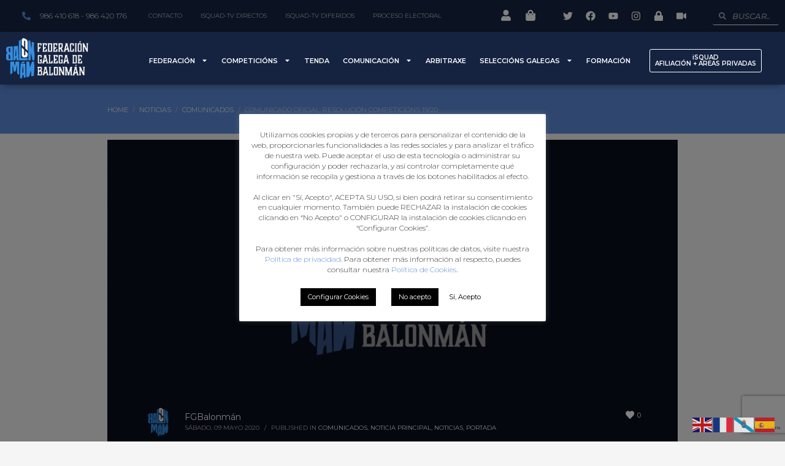

--- FILE ---
content_type: text/html; charset=UTF-8
request_url: https://fgbalonman.es/comunicado-oficial-resolucion-competicions-19-20/
body_size: 29742
content:
<!DOCTYPE html>
<html lang="es">
<head>
	<meta charset="UTF-8">
	<meta name="viewport" content="width=device-width, initial-scale=1.0, viewport-fit=cover" />		<meta name='robots' content='index, follow, max-image-preview:large, max-snippet:-1, max-video-preview:-1' />
	<style>img:is([sizes="auto" i], [sizes^="auto," i]) { contain-intrinsic-size: 3000px 1500px }</style>
	
	<!-- This site is optimized with the Yoast SEO plugin v26.4 - https://yoast.com/wordpress/plugins/seo/ -->
	<title>COMUNICADO OFICIAL:  RESOLUCIÓN COMPETICIÓNS 19/20 - Federación Galega de Balonmán</title>
	<link rel="canonical" href="https://fgbalonman.es/comunicado-oficial-resolucion-competicions-19-20/" />
	<meta property="og:locale" content="es_ES" />
	<meta property="og:type" content="article" />
	<meta property="og:title" content="COMUNICADO OFICIAL:  RESOLUCIÓN COMPETICIÓNS 19/20 - Federación Galega de Balonmán" />
	<meta property="og:description" content="Coma consecuencia da situación xerada pola evolución epidemiolóxica do COVID-19, a Comisión Delegada da Federación Galega de Balonmán, reunida o venres 8 de maio de 2020 ás 20:00, tomou as seguintes decisións con respecto ás competicións da tempada 2019-2020: A 1ª Autonómica Masculina quedará con 14 equipos á espera das posibles invitacións para 1ª Nacional" />
	<meta property="og:url" content="https://fgbalonman.es/comunicado-oficial-resolucion-competicions-19-20/" />
	<meta property="og:site_name" content="Federación Galega de Balonmán" />
	<meta property="article:published_time" content="2020-05-09T18:44:00+00:00" />
	<meta property="article:modified_time" content="2025-07-16T10:38:47+00:00" />
	<meta property="og:image" content="https://fgbalonman.es/wp-content/uploads/2020/03/logo-final-1.jpg" />
	<meta property="og:image:width" content="1920" />
	<meta property="og:image:height" content="1080" />
	<meta property="og:image:type" content="image/jpeg" />
	<meta name="author" content="FGBalonmán" />
	<meta name="twitter:card" content="summary_large_image" />
	<meta name="twitter:label1" content="Escrito por" />
	<meta name="twitter:data1" content="FGBalonmán" />
	<meta name="twitter:label2" content="Tiempo de lectura" />
	<meta name="twitter:data2" content="2 minutos" />
	<script type="application/ld+json" class="yoast-schema-graph">{"@context":"https://schema.org","@graph":[{"@type":"Article","@id":"https://fgbalonman.es/comunicado-oficial-resolucion-competicions-19-20/#article","isPartOf":{"@id":"https://fgbalonman.es/comunicado-oficial-resolucion-competicions-19-20/"},"author":{"name":"FGBalonmán","@id":"https://fgbalonman.es/#/schema/person/08ecdd3e1dcf071ee37f9db4cdae8b67"},"headline":"COMUNICADO OFICIAL: RESOLUCIÓN COMPETICIÓNS 19/20","datePublished":"2020-05-09T18:44:00+00:00","dateModified":"2025-07-16T10:38:47+00:00","mainEntityOfPage":{"@id":"https://fgbalonman.es/comunicado-oficial-resolucion-competicions-19-20/"},"wordCount":424,"commentCount":253,"publisher":{"@id":"https://fgbalonman.es/#organization"},"image":{"@id":"https://fgbalonman.es/comunicado-oficial-resolucion-competicions-19-20/#primaryimage"},"thumbnailUrl":"https://fgbalonman.es/wp-content/uploads/2020/03/logo-final-1.jpg","articleSection":["Comunicados","Noticia principal","Noticias","Portada"],"inLanguage":"es","potentialAction":[{"@type":"CommentAction","name":"Comment","target":["https://fgbalonman.es/comunicado-oficial-resolucion-competicions-19-20/#respond"]}]},{"@type":"WebPage","@id":"https://fgbalonman.es/comunicado-oficial-resolucion-competicions-19-20/","url":"https://fgbalonman.es/comunicado-oficial-resolucion-competicions-19-20/","name":"COMUNICADO OFICIAL: RESOLUCIÓN COMPETICIÓNS 19/20 - Federación Galega de Balonmán","isPartOf":{"@id":"https://fgbalonman.es/#website"},"primaryImageOfPage":{"@id":"https://fgbalonman.es/comunicado-oficial-resolucion-competicions-19-20/#primaryimage"},"image":{"@id":"https://fgbalonman.es/comunicado-oficial-resolucion-competicions-19-20/#primaryimage"},"thumbnailUrl":"https://fgbalonman.es/wp-content/uploads/2020/03/logo-final-1.jpg","datePublished":"2020-05-09T18:44:00+00:00","dateModified":"2025-07-16T10:38:47+00:00","breadcrumb":{"@id":"https://fgbalonman.es/comunicado-oficial-resolucion-competicions-19-20/#breadcrumb"},"inLanguage":"es","potentialAction":[{"@type":"ReadAction","target":["https://fgbalonman.es/comunicado-oficial-resolucion-competicions-19-20/"]}]},{"@type":"ImageObject","inLanguage":"es","@id":"https://fgbalonman.es/comunicado-oficial-resolucion-competicions-19-20/#primaryimage","url":"https://fgbalonman.es/wp-content/uploads/2020/03/logo-final-1.jpg","contentUrl":"https://fgbalonman.es/wp-content/uploads/2020/03/logo-final-1.jpg","width":1920,"height":1080},{"@type":"BreadcrumbList","@id":"https://fgbalonman.es/comunicado-oficial-resolucion-competicions-19-20/#breadcrumb","itemListElement":[{"@type":"ListItem","position":1,"name":"Home","item":"https://fgbalonman.es/"},{"@type":"ListItem","position":2,"name":"Noticias","item":"https://fgbalonman.es/noticias/"},{"@type":"ListItem","position":3,"name":"COMUNICADO OFICIAL: RESOLUCIÓN COMPETICIÓNS 19/20"}]},{"@type":"WebSite","@id":"https://fgbalonman.es/#website","url":"https://fgbalonman.es/","name":"Federación Galega de Balonmán","description":"Federación Galega de Balonmán","publisher":{"@id":"https://fgbalonman.es/#organization"},"potentialAction":[{"@type":"SearchAction","target":{"@type":"EntryPoint","urlTemplate":"https://fgbalonman.es/?s={search_term_string}"},"query-input":{"@type":"PropertyValueSpecification","valueRequired":true,"valueName":"search_term_string"}}],"inLanguage":"es"},{"@type":"Organization","@id":"https://fgbalonman.es/#organization","name":"Federación Galega de Balonmán","url":"https://fgbalonman.es/","logo":{"@type":"ImageObject","inLanguage":"es","@id":"https://fgbalonman.es/#/schema/logo/image/","url":"https://fgbalonman.es/wp-content/uploads/2019/07/logocabecera.png","contentUrl":"https://fgbalonman.es/wp-content/uploads/2019/07/logocabecera.png","width":163,"height":80,"caption":"Federación Galega de Balonmán"},"image":{"@id":"https://fgbalonman.es/#/schema/logo/image/"}},{"@type":"Person","@id":"https://fgbalonman.es/#/schema/person/08ecdd3e1dcf071ee37f9db4cdae8b67","name":"FGBalonmán","image":{"@type":"ImageObject","inLanguage":"es","@id":"https://fgbalonman.es/#/schema/person/image/","url":"https://fgbalonman.es/wp-content/uploads/2019/07/galega-balonman-square-100x100.png","contentUrl":"https://fgbalonman.es/wp-content/uploads/2019/07/galega-balonman-square-100x100.png","caption":"FGBalonmán"},"url":"https://fgbalonman.es/author/prensafgbalonman-com/"}]}</script>
	<!-- / Yoast SEO plugin. -->


<link rel='dns-prefetch' href='//www.google.com' />
<link rel='dns-prefetch' href='//fonts.googleapis.com' />
<link rel='stylesheet' id='zn_all_g_fonts-css' href='//fonts.googleapis.com/css?family=Playfair+Display%3Aregular%2C700%2C900%7COpen+Sans%3A300%2Cregular%2C600%2C700%2C800%7CMontserrat' type='text/css' media='all' />
<link rel='stylesheet' id='wp-block-library-css' href='https://fgbalonman.es/wp-includes/css/dist/block-library/style.min.css' type='text/css' media='all' />
<style id='classic-theme-styles-inline-css' type='text/css'>
/*! This file is auto-generated */
.wp-block-button__link{color:#fff;background-color:#32373c;border-radius:9999px;box-shadow:none;text-decoration:none;padding:calc(.667em + 2px) calc(1.333em + 2px);font-size:1.125em}.wp-block-file__button{background:#32373c;color:#fff;text-decoration:none}
</style>
<style id='global-styles-inline-css' type='text/css'>
:root{--wp--preset--aspect-ratio--square: 1;--wp--preset--aspect-ratio--4-3: 4/3;--wp--preset--aspect-ratio--3-4: 3/4;--wp--preset--aspect-ratio--3-2: 3/2;--wp--preset--aspect-ratio--2-3: 2/3;--wp--preset--aspect-ratio--16-9: 16/9;--wp--preset--aspect-ratio--9-16: 9/16;--wp--preset--color--black: #000000;--wp--preset--color--cyan-bluish-gray: #abb8c3;--wp--preset--color--white: #ffffff;--wp--preset--color--pale-pink: #f78da7;--wp--preset--color--vivid-red: #cf2e2e;--wp--preset--color--luminous-vivid-orange: #ff6900;--wp--preset--color--luminous-vivid-amber: #fcb900;--wp--preset--color--light-green-cyan: #7bdcb5;--wp--preset--color--vivid-green-cyan: #00d084;--wp--preset--color--pale-cyan-blue: #8ed1fc;--wp--preset--color--vivid-cyan-blue: #0693e3;--wp--preset--color--vivid-purple: #9b51e0;--wp--preset--gradient--vivid-cyan-blue-to-vivid-purple: linear-gradient(135deg,rgba(6,147,227,1) 0%,rgb(155,81,224) 100%);--wp--preset--gradient--light-green-cyan-to-vivid-green-cyan: linear-gradient(135deg,rgb(122,220,180) 0%,rgb(0,208,130) 100%);--wp--preset--gradient--luminous-vivid-amber-to-luminous-vivid-orange: linear-gradient(135deg,rgba(252,185,0,1) 0%,rgba(255,105,0,1) 100%);--wp--preset--gradient--luminous-vivid-orange-to-vivid-red: linear-gradient(135deg,rgba(255,105,0,1) 0%,rgb(207,46,46) 100%);--wp--preset--gradient--very-light-gray-to-cyan-bluish-gray: linear-gradient(135deg,rgb(238,238,238) 0%,rgb(169,184,195) 100%);--wp--preset--gradient--cool-to-warm-spectrum: linear-gradient(135deg,rgb(74,234,220) 0%,rgb(151,120,209) 20%,rgb(207,42,186) 40%,rgb(238,44,130) 60%,rgb(251,105,98) 80%,rgb(254,248,76) 100%);--wp--preset--gradient--blush-light-purple: linear-gradient(135deg,rgb(255,206,236) 0%,rgb(152,150,240) 100%);--wp--preset--gradient--blush-bordeaux: linear-gradient(135deg,rgb(254,205,165) 0%,rgb(254,45,45) 50%,rgb(107,0,62) 100%);--wp--preset--gradient--luminous-dusk: linear-gradient(135deg,rgb(255,203,112) 0%,rgb(199,81,192) 50%,rgb(65,88,208) 100%);--wp--preset--gradient--pale-ocean: linear-gradient(135deg,rgb(255,245,203) 0%,rgb(182,227,212) 50%,rgb(51,167,181) 100%);--wp--preset--gradient--electric-grass: linear-gradient(135deg,rgb(202,248,128) 0%,rgb(113,206,126) 100%);--wp--preset--gradient--midnight: linear-gradient(135deg,rgb(2,3,129) 0%,rgb(40,116,252) 100%);--wp--preset--font-size--small: 13px;--wp--preset--font-size--medium: 20px;--wp--preset--font-size--large: 36px;--wp--preset--font-size--x-large: 42px;--wp--preset--spacing--20: 0.44rem;--wp--preset--spacing--30: 0.67rem;--wp--preset--spacing--40: 1rem;--wp--preset--spacing--50: 1.5rem;--wp--preset--spacing--60: 2.25rem;--wp--preset--spacing--70: 3.38rem;--wp--preset--spacing--80: 5.06rem;--wp--preset--shadow--natural: 6px 6px 9px rgba(0, 0, 0, 0.2);--wp--preset--shadow--deep: 12px 12px 50px rgba(0, 0, 0, 0.4);--wp--preset--shadow--sharp: 6px 6px 0px rgba(0, 0, 0, 0.2);--wp--preset--shadow--outlined: 6px 6px 0px -3px rgba(255, 255, 255, 1), 6px 6px rgba(0, 0, 0, 1);--wp--preset--shadow--crisp: 6px 6px 0px rgba(0, 0, 0, 1);}:where(.is-layout-flex){gap: 0.5em;}:where(.is-layout-grid){gap: 0.5em;}body .is-layout-flex{display: flex;}.is-layout-flex{flex-wrap: wrap;align-items: center;}.is-layout-flex > :is(*, div){margin: 0;}body .is-layout-grid{display: grid;}.is-layout-grid > :is(*, div){margin: 0;}:where(.wp-block-columns.is-layout-flex){gap: 2em;}:where(.wp-block-columns.is-layout-grid){gap: 2em;}:where(.wp-block-post-template.is-layout-flex){gap: 1.25em;}:where(.wp-block-post-template.is-layout-grid){gap: 1.25em;}.has-black-color{color: var(--wp--preset--color--black) !important;}.has-cyan-bluish-gray-color{color: var(--wp--preset--color--cyan-bluish-gray) !important;}.has-white-color{color: var(--wp--preset--color--white) !important;}.has-pale-pink-color{color: var(--wp--preset--color--pale-pink) !important;}.has-vivid-red-color{color: var(--wp--preset--color--vivid-red) !important;}.has-luminous-vivid-orange-color{color: var(--wp--preset--color--luminous-vivid-orange) !important;}.has-luminous-vivid-amber-color{color: var(--wp--preset--color--luminous-vivid-amber) !important;}.has-light-green-cyan-color{color: var(--wp--preset--color--light-green-cyan) !important;}.has-vivid-green-cyan-color{color: var(--wp--preset--color--vivid-green-cyan) !important;}.has-pale-cyan-blue-color{color: var(--wp--preset--color--pale-cyan-blue) !important;}.has-vivid-cyan-blue-color{color: var(--wp--preset--color--vivid-cyan-blue) !important;}.has-vivid-purple-color{color: var(--wp--preset--color--vivid-purple) !important;}.has-black-background-color{background-color: var(--wp--preset--color--black) !important;}.has-cyan-bluish-gray-background-color{background-color: var(--wp--preset--color--cyan-bluish-gray) !important;}.has-white-background-color{background-color: var(--wp--preset--color--white) !important;}.has-pale-pink-background-color{background-color: var(--wp--preset--color--pale-pink) !important;}.has-vivid-red-background-color{background-color: var(--wp--preset--color--vivid-red) !important;}.has-luminous-vivid-orange-background-color{background-color: var(--wp--preset--color--luminous-vivid-orange) !important;}.has-luminous-vivid-amber-background-color{background-color: var(--wp--preset--color--luminous-vivid-amber) !important;}.has-light-green-cyan-background-color{background-color: var(--wp--preset--color--light-green-cyan) !important;}.has-vivid-green-cyan-background-color{background-color: var(--wp--preset--color--vivid-green-cyan) !important;}.has-pale-cyan-blue-background-color{background-color: var(--wp--preset--color--pale-cyan-blue) !important;}.has-vivid-cyan-blue-background-color{background-color: var(--wp--preset--color--vivid-cyan-blue) !important;}.has-vivid-purple-background-color{background-color: var(--wp--preset--color--vivid-purple) !important;}.has-black-border-color{border-color: var(--wp--preset--color--black) !important;}.has-cyan-bluish-gray-border-color{border-color: var(--wp--preset--color--cyan-bluish-gray) !important;}.has-white-border-color{border-color: var(--wp--preset--color--white) !important;}.has-pale-pink-border-color{border-color: var(--wp--preset--color--pale-pink) !important;}.has-vivid-red-border-color{border-color: var(--wp--preset--color--vivid-red) !important;}.has-luminous-vivid-orange-border-color{border-color: var(--wp--preset--color--luminous-vivid-orange) !important;}.has-luminous-vivid-amber-border-color{border-color: var(--wp--preset--color--luminous-vivid-amber) !important;}.has-light-green-cyan-border-color{border-color: var(--wp--preset--color--light-green-cyan) !important;}.has-vivid-green-cyan-border-color{border-color: var(--wp--preset--color--vivid-green-cyan) !important;}.has-pale-cyan-blue-border-color{border-color: var(--wp--preset--color--pale-cyan-blue) !important;}.has-vivid-cyan-blue-border-color{border-color: var(--wp--preset--color--vivid-cyan-blue) !important;}.has-vivid-purple-border-color{border-color: var(--wp--preset--color--vivid-purple) !important;}.has-vivid-cyan-blue-to-vivid-purple-gradient-background{background: var(--wp--preset--gradient--vivid-cyan-blue-to-vivid-purple) !important;}.has-light-green-cyan-to-vivid-green-cyan-gradient-background{background: var(--wp--preset--gradient--light-green-cyan-to-vivid-green-cyan) !important;}.has-luminous-vivid-amber-to-luminous-vivid-orange-gradient-background{background: var(--wp--preset--gradient--luminous-vivid-amber-to-luminous-vivid-orange) !important;}.has-luminous-vivid-orange-to-vivid-red-gradient-background{background: var(--wp--preset--gradient--luminous-vivid-orange-to-vivid-red) !important;}.has-very-light-gray-to-cyan-bluish-gray-gradient-background{background: var(--wp--preset--gradient--very-light-gray-to-cyan-bluish-gray) !important;}.has-cool-to-warm-spectrum-gradient-background{background: var(--wp--preset--gradient--cool-to-warm-spectrum) !important;}.has-blush-light-purple-gradient-background{background: var(--wp--preset--gradient--blush-light-purple) !important;}.has-blush-bordeaux-gradient-background{background: var(--wp--preset--gradient--blush-bordeaux) !important;}.has-luminous-dusk-gradient-background{background: var(--wp--preset--gradient--luminous-dusk) !important;}.has-pale-ocean-gradient-background{background: var(--wp--preset--gradient--pale-ocean) !important;}.has-electric-grass-gradient-background{background: var(--wp--preset--gradient--electric-grass) !important;}.has-midnight-gradient-background{background: var(--wp--preset--gradient--midnight) !important;}.has-small-font-size{font-size: var(--wp--preset--font-size--small) !important;}.has-medium-font-size{font-size: var(--wp--preset--font-size--medium) !important;}.has-large-font-size{font-size: var(--wp--preset--font-size--large) !important;}.has-x-large-font-size{font-size: var(--wp--preset--font-size--x-large) !important;}
:where(.wp-block-post-template.is-layout-flex){gap: 1.25em;}:where(.wp-block-post-template.is-layout-grid){gap: 1.25em;}
:where(.wp-block-columns.is-layout-flex){gap: 2em;}:where(.wp-block-columns.is-layout-grid){gap: 2em;}
:root :where(.wp-block-pullquote){font-size: 1.5em;line-height: 1.6;}
</style>
<link rel='stylesheet' id='inf-font-awesome-css' href='https://fgbalonman.es/wp-content/plugins/post-slider-and-carousel/assets/css/font-awesome.min.css' type='text/css' media='all' />
<link rel='stylesheet' id='owl-carousel-css' href='https://fgbalonman.es/wp-content/plugins/post-slider-and-carousel/assets/css/owl.carousel.min.css' type='text/css' media='all' />
<link rel='stylesheet' id='psacp-public-style-css' href='https://fgbalonman.es/wp-content/plugins/post-slider-and-carousel/assets/css/psacp-public.min.css' type='text/css' media='all' />
<link rel='stylesheet' id='contact-form-7-css' href='https://fgbalonman.es/wp-content/plugins/contact-form-7/includes/css/styles.css' type='text/css' media='all' />
<link rel='stylesheet' id='cookie-law-info-css' href='https://fgbalonman.es/wp-content/plugins/cookie-law-info/legacy/public/css/cookie-law-info-public.css' type='text/css' media='all' />
<link rel='stylesheet' id='cookie-law-info-gdpr-css' href='https://fgbalonman.es/wp-content/plugins/cookie-law-info/legacy/public/css/cookie-law-info-gdpr.css' type='text/css' media='all' />
<link rel='stylesheet' id='document-gallery-css' href='https://fgbalonman.es/wp-content/plugins/document-gallery/assets/css/style.min.css' type='text/css' media='all' />
<link rel='stylesheet' id='vfb-pro-css' href='https://fgbalonman.es/wp-content/plugins/vfb-pro/public/assets/css/vfb-style.min.css' type='text/css' media='all' />
<link rel='stylesheet' id='wrs_stylesheet-css' href='https://fgbalonman.es/wp-content/plugins/woocommerce-remove-sku/css/wrs-style.css' type='text/css' media='all' />
<link rel='stylesheet' id='woocommerce-layout-css' href='https://fgbalonman.es/wp-content/plugins/woocommerce/assets/css/woocommerce-layout.css' type='text/css' media='all' />
<link rel='stylesheet' id='woocommerce-smallscreen-css' href='https://fgbalonman.es/wp-content/plugins/woocommerce/assets/css/woocommerce-smallscreen.css' type='text/css' media='only screen and (max-width: 767px)' />
<link rel='stylesheet' id='woocommerce-general-css' href='https://fgbalonman.es/wp-content/plugins/woocommerce/assets/css/woocommerce.css' type='text/css' media='all' />
<style id='woocommerce-inline-inline-css' type='text/css'>
.woocommerce form .form-row .required { visibility: visible; }
[data-mwca-url] + .added_to_cart { display:none; }
</style>
<link rel='stylesheet' id='ppress-frontend-css' href='https://fgbalonman.es/wp-content/plugins/wp-user-avatar/assets/css/frontend.min.css' type='text/css' media='all' />
<link rel='stylesheet' id='ppress-flatpickr-css' href='https://fgbalonman.es/wp-content/plugins/wp-user-avatar/assets/flatpickr/flatpickr.min.css' type='text/css' media='all' />
<link rel='stylesheet' id='ppress-select2-css' href='https://fgbalonman.es/wp-content/plugins/wp-user-avatar/assets/select2/select2.min.css' type='text/css' media='all' />
<link rel='stylesheet' id='plhg-main-css-css' href='https://fgbalonman.es/wp-content/plugins/hogash-post-love/assets/frontend/css/plhg-styles.css' type='text/css' media='all' />
<link rel='stylesheet' id='brands-styles-css' href='https://fgbalonman.es/wp-content/plugins/woocommerce/assets/css/brands.css' type='text/css' media='all' />
<link rel='stylesheet' id='kallyas-styles-css' href='https://fgbalonman.es/wp-content/themes/kallyas/style.css' type='text/css' media='all' />
<link rel='stylesheet' id='th-bootstrap-styles-css' href='https://fgbalonman.es/wp-content/themes/kallyas/css/bootstrap.min.css' type='text/css' media='all' />
<link rel='stylesheet' id='th-theme-template-styles-css' href='https://fgbalonman.es/wp-content/themes/kallyas/css/template.min.css' type='text/css' media='all' />
<link rel='stylesheet' id='woocommerce-overrides-css' href='https://fgbalonman.es/wp-content/themes/kallyas/css/plugins/kl-woocommerce.css' type='text/css' media='all' />
<link rel='stylesheet' id='elementor-frontend-css' href='https://fgbalonman.es/wp-content/uploads/elementor/css/custom-frontend.min.css' type='text/css' media='all' />
<link rel='stylesheet' id='widget-icon-list-css' href='https://fgbalonman.es/wp-content/uploads/elementor/css/custom-widget-icon-list.min.css' type='text/css' media='all' />
<link rel='stylesheet' id='widget-nav-menu-css' href='https://fgbalonman.es/wp-content/uploads/elementor/css/custom-pro-widget-nav-menu.min.css' type='text/css' media='all' />
<link rel='stylesheet' id='widget-social-icons-css' href='https://fgbalonman.es/wp-content/plugins/elementor/assets/css/widget-social-icons.min.css' type='text/css' media='all' />
<link rel='stylesheet' id='e-apple-webkit-css' href='https://fgbalonman.es/wp-content/uploads/elementor/css/custom-apple-webkit.min.css' type='text/css' media='all' />
<link rel='stylesheet' id='widget-theme-elements-css' href='https://fgbalonman.es/wp-content/plugins/elementor-pro/assets/css/widget-theme-elements.min.css' type='text/css' media='all' />
<link rel='stylesheet' id='widget-image-css' href='https://fgbalonman.es/wp-content/plugins/elementor/assets/css/widget-image.min.css' type='text/css' media='all' />
<link rel='stylesheet' id='widget-heading-css' href='https://fgbalonman.es/wp-content/plugins/elementor/assets/css/widget-heading.min.css' type='text/css' media='all' />
<link rel='stylesheet' id='widget-divider-css' href='https://fgbalonman.es/wp-content/plugins/elementor/assets/css/widget-divider.min.css' type='text/css' media='all' />
<link rel='stylesheet' id='widget-text-editor-css' href='https://fgbalonman.es/wp-content/plugins/elementor/assets/css/widget-text-editor.min.css' type='text/css' media='all' />
<link rel='stylesheet' id='swiper-css' href='https://fgbalonman.es/wp-content/plugins/elementor/assets/lib/swiper/v8/css/swiper.min.css' type='text/css' media='all' />
<link rel='stylesheet' id='e-swiper-css' href='https://fgbalonman.es/wp-content/plugins/elementor/assets/css/conditionals/e-swiper.min.css' type='text/css' media='all' />
<link rel='stylesheet' id='elementor-post-22931-css' href='https://fgbalonman.es/wp-content/uploads/elementor/css/post-22931.css' type='text/css' media='all' />
<link rel='stylesheet' id='elementor-pro-css' href='https://fgbalonman.es/wp-content/uploads/elementor/css/custom-pro-frontend.min.css' type='text/css' media='all' />
<link rel='stylesheet' id='she-header-style-css' href='https://fgbalonman.es/wp-content/plugins/sticky-header-effects-for-elementor/assets/css/she-header-style.css' type='text/css' media='all' />
<link rel='stylesheet' id='elementor-global-css' href='https://fgbalonman.es/wp-content/uploads/elementor/css/global.css' type='text/css' media='all' />
<link rel='stylesheet' id='elementor-post-22941-css' href='https://fgbalonman.es/wp-content/uploads/elementor/css/post-22941.css' type='text/css' media='all' />
<link rel='stylesheet' id='elementor-post-22949-css' href='https://fgbalonman.es/wp-content/uploads/elementor/css/post-22949.css' type='text/css' media='all' />
<link rel='stylesheet' id='zion-frontend-css' href='https://fgbalonman.es/wp-content/themes/kallyas/framework/zion-builder/assets/css/znb_frontend.css' type='text/css' media='all' />
<link rel='stylesheet' id='4268-layout.css-css' href='//fgbalonman.es/wp-content/uploads/zion-builder/cache/4268-layout.css' type='text/css' media='all' />
<link rel='stylesheet' id='th-theme-print-stylesheet-css' href='https://fgbalonman.es/wp-content/themes/kallyas/css/print.css' type='text/css' media='print' />
<link rel='stylesheet' id='th-theme-options-styles-css' href='//fgbalonman.es/wp-content/uploads/zn_dynamic.css' type='text/css' media='all' />
<link rel='stylesheet' id='google-fonts-1-css' href='https://fonts.googleapis.com/css?family=Roboto%3A100%2C100italic%2C200%2C200italic%2C300%2C300italic%2C400%2C400italic%2C500%2C500italic%2C600%2C600italic%2C700%2C700italic%2C800%2C800italic%2C900%2C900italic%7CRoboto+Slab%3A100%2C100italic%2C200%2C200italic%2C300%2C300italic%2C400%2C400italic%2C500%2C500italic%2C600%2C600italic%2C700%2C700italic%2C800%2C800italic%2C900%2C900italic%7CMontserrat%3A100%2C100italic%2C200%2C200italic%2C300%2C300italic%2C400%2C400italic%2C500%2C500italic%2C600%2C600italic%2C700%2C700italic%2C800%2C800italic%2C900%2C900italic&#038;display=swap' type='text/css' media='all' />
<link rel="preconnect" href="https://fonts.gstatic.com/" crossorigin>		<script type="text/javascript">
			ajaxurl = typeof(ajaxurl) !== 'string' ? 'https://fgbalonman.es/wp-admin/admin-ajax.php' : ajaxurl;
		</script>
		<script type="text/javascript" src="https://fgbalonman.es/wp-includes/js/jquery/jquery.min.js" id="jquery-core-js"></script>
<script type="text/javascript" src="https://fgbalonman.es/wp-includes/js/jquery/jquery-migrate.min.js" id="jquery-migrate-js"></script>
<script type="text/javascript" id="cookie-law-info-js-extra">
/* <![CDATA[ */
var Cli_Data = {"nn_cookie_ids":[],"cookielist":[],"non_necessary_cookies":[],"ccpaEnabled":"","ccpaRegionBased":"","ccpaBarEnabled":"","strictlyEnabled":["necessary","obligatoire"],"ccpaType":"gdpr","js_blocking":"1","custom_integration":"","triggerDomRefresh":"","secure_cookies":""};
var cli_cookiebar_settings = {"animate_speed_hide":"500","animate_speed_show":"500","background":"#FFF","border":"#b1a6a6c2","border_on":"","button_1_button_colour":"#ffffff","button_1_button_hover":"#cccccc","button_1_link_colour":"#000000","button_1_as_button":"1","button_1_new_win":"","button_2_button_colour":"#333","button_2_button_hover":"#292929","button_2_link_colour":"#444","button_2_as_button":"","button_2_hidebar":"","button_3_button_colour":"#000000","button_3_button_hover":"#000000","button_3_link_colour":"#fff","button_3_as_button":"1","button_3_new_win":"","button_4_button_colour":"#000","button_4_button_hover":"#000000","button_4_link_colour":"#ffffff","button_4_as_button":"1","button_7_button_colour":"#61a229","button_7_button_hover":"#4e8221","button_7_link_colour":"#fff","button_7_as_button":"1","button_7_new_win":"","font_family":"inherit","header_fix":"","notify_animate_hide":"1","notify_animate_show":"1","notify_div_id":"#cookie-law-info-bar","notify_position_horizontal":"right","notify_position_vertical":"bottom","scroll_close":"","scroll_close_reload":"","accept_close_reload":"","reject_close_reload":"","showagain_tab":"1","showagain_background":"#fff","showagain_border":"#000","showagain_div_id":"#cookie-law-info-again","showagain_x_position":"50px","text":"#333333","show_once_yn":"","show_once":"10000","logging_on":"","as_popup":"","popup_overlay":"1","bar_heading_text":"","cookie_bar_as":"popup","popup_showagain_position":"bottom-left","widget_position":"left"};
var log_object = {"ajax_url":"https:\/\/fgbalonman.es\/wp-admin\/admin-ajax.php"};
/* ]]> */
</script>
<script type="text/javascript" src="https://fgbalonman.es/wp-content/plugins/cookie-law-info/legacy/public/js/cookie-law-info-public.js" id="cookie-law-info-js"></script>
<script type="text/javascript" src="https://fgbalonman.es/wp-content/plugins/revslider/public/assets/js/rbtools.min.js" id="tp-tools-js"></script>
<script type="text/javascript" src="https://fgbalonman.es/wp-content/plugins/revslider/public/assets/js/rs6.min.js" id="revmin-js"></script>
<script type="text/javascript" src="https://fgbalonman.es/wp-content/plugins/woocommerce/assets/js/jquery-blockui/jquery.blockUI.min.js" id="wc-jquery-blockui-js" data-wp-strategy="defer"></script>
<script type="text/javascript" src="https://fgbalonman.es/wp-content/plugins/woocommerce/assets/js/js-cookie/js.cookie.min.js" id="wc-js-cookie-js" data-wp-strategy="defer"></script>
<script type="text/javascript" src="https://fgbalonman.es/wp-content/plugins/wp-user-avatar/assets/flatpickr/flatpickr.min.js" id="ppress-flatpickr-js"></script>
<script type="text/javascript" src="https://fgbalonman.es/wp-content/plugins/wp-user-avatar/assets/select2/select2.min.js" id="ppress-select2-js"></script>
<script type="text/javascript" id="plhg-main-script-js-extra">
/* <![CDATA[ */
var plhg_script_vars = {"ajaxurl":"https:\/\/fgbalonman.es\/wp-admin\/admin-ajax.php","nonce":"253b3b84da","error_message":"Sorry, there was a problem processing your request."};
/* ]]> */
</script>
<script type="text/javascript" src="https://fgbalonman.es/wp-content/plugins/hogash-post-love/assets/frontend/js/script.js" id="plhg-main-script-js"></script>
<script type="text/javascript" id="wc-cart-fragments-js-extra">
/* <![CDATA[ */
var wc_cart_fragments_params = {"ajax_url":"\/wp-admin\/admin-ajax.php","wc_ajax_url":"\/?wc-ajax=%%endpoint%%","cart_hash_key":"wc_cart_hash_d25e2a3a1f9a719cb408ed12ec4ff32b","fragment_name":"wc_fragments_d25e2a3a1f9a719cb408ed12ec4ff32b","request_timeout":"5000"};
/* ]]> */
</script>
<script type="text/javascript" src="https://fgbalonman.es/wp-content/plugins/woocommerce/assets/js/frontend/cart-fragments.min.js" id="wc-cart-fragments-js" defer="defer" data-wp-strategy="defer"></script>
<script type="text/javascript" src="https://fgbalonman.es/wp-content/plugins/sticky-header-effects-for-elementor/assets/js/she-header.js" id="she-header-js"></script>
<link rel="https://api.w.org/" href="https://fgbalonman.es/wp-json/" /><link rel="alternate" title="JSON" type="application/json" href="https://fgbalonman.es/wp-json/wp/v2/posts/4268" /><link rel='shortlink' href='https://fgbalonman.es/?p=4268' />
<link rel="alternate" title="oEmbed (JSON)" type="application/json+oembed" href="https://fgbalonman.es/wp-json/oembed/1.0/embed?url=https%3A%2F%2Ffgbalonman.es%2Fcomunicado-oficial-resolucion-competicions-19-20%2F" />
<link rel="alternate" title="oEmbed (XML)" type="text/xml+oembed" href="https://fgbalonman.es/wp-json/oembed/1.0/embed?url=https%3A%2F%2Ffgbalonman.es%2Fcomunicado-oficial-resolucion-competicions-19-20%2F&#038;format=xml" />
<!-- Global site tag (gtag.js) - Google Analytics -->
<script type="text/plain" data-cli-class="cli-blocker-script"  data-cli-script-type="non-necessary" data-cli-block="true"  data-cli-element-position="head" async src="https://www.googletagmanager.com/gtag/js?id=UA-143019242-1"></script>
<script type="text/plain" data-cli-class="cli-blocker-script"  data-cli-script-type="non-necessary" data-cli-block="true"  data-cli-element-position="head">
  window.dataLayer = window.dataLayer || [];
  function gtag(){dataLayer.push(arguments);}
  gtag('js', new Date());

  gtag('config', 'UA-143019242-1');
</script>
		<meta name="theme-color"
			  content="#5d8cda">
				<meta name="viewport" content="width=device-width, initial-scale=1, maximum-scale=1"/>
		
		<!--[if lte IE 8]>
		<script type="text/javascript">
			var $buoop = {
				vs: {i: 10, f: 25, o: 12.1, s: 7, n: 9}
			};

			$buoop.ol = window.onload;

			window.onload = function () {
				try {
					if ($buoop.ol) {
						$buoop.ol()
					}
				}
				catch (e) {
				}

				var e = document.createElement("script");
				e.setAttribute("type", "text/javascript");
				e.setAttribute("src", "https://browser-update.org/update.js");
				document.body.appendChild(e);
			};
		</script>
		<![endif]-->

		<!-- for IE6-8 support of HTML5 elements -->
		<!--[if lt IE 9]>
		<script src="//html5shim.googlecode.com/svn/trunk/html5.js"></script>
		<![endif]-->
		
	<!-- Fallback for animating in viewport -->
	<noscript>
		<style type="text/css" media="screen">
			.zn-animateInViewport {visibility: visible;}
		</style>
	</noscript>
		<noscript><style>.woocommerce-product-gallery{ opacity: 1 !important; }</style></noscript>
	<meta name="generator" content="Elementor 3.24.7; features: e_font_icon_svg, additional_custom_breakpoints; settings: css_print_method-external, google_font-enabled, font_display-swap">
			<style>
				.e-con.e-parent:nth-of-type(n+4):not(.e-lazyloaded):not(.e-no-lazyload),
				.e-con.e-parent:nth-of-type(n+4):not(.e-lazyloaded):not(.e-no-lazyload) * {
					background-image: none !important;
				}
				@media screen and (max-height: 1024px) {
					.e-con.e-parent:nth-of-type(n+3):not(.e-lazyloaded):not(.e-no-lazyload),
					.e-con.e-parent:nth-of-type(n+3):not(.e-lazyloaded):not(.e-no-lazyload) * {
						background-image: none !important;
					}
				}
				@media screen and (max-height: 640px) {
					.e-con.e-parent:nth-of-type(n+2):not(.e-lazyloaded):not(.e-no-lazyload),
					.e-con.e-parent:nth-of-type(n+2):not(.e-lazyloaded):not(.e-no-lazyload) * {
						background-image: none !important;
					}
				}
			</style>
			<meta name="generator" content="Powered by Slider Revolution 6.6.15 - responsive, Mobile-Friendly Slider Plugin for WordPress with comfortable drag and drop interface." />
<link rel="icon" href="https://fgbalonman.es/wp-content/uploads/2019/07/cropped-galega-32x32.png" sizes="32x32" />
<link rel="icon" href="https://fgbalonman.es/wp-content/uploads/2019/07/cropped-galega-192x192.png" sizes="192x192" />
<link rel="apple-touch-icon" href="https://fgbalonman.es/wp-content/uploads/2019/07/cropped-galega-180x180.png" />
<meta name="msapplication-TileImage" content="https://fgbalonman.es/wp-content/uploads/2019/07/cropped-galega-270x270.png" />
<script>function setREVStartSize(e){
			//window.requestAnimationFrame(function() {
				window.RSIW = window.RSIW===undefined ? window.innerWidth : window.RSIW;
				window.RSIH = window.RSIH===undefined ? window.innerHeight : window.RSIH;
				try {
					var pw = document.getElementById(e.c).parentNode.offsetWidth,
						newh;
					pw = pw===0 || isNaN(pw) || (e.l=="fullwidth" || e.layout=="fullwidth") ? window.RSIW : pw;
					e.tabw = e.tabw===undefined ? 0 : parseInt(e.tabw);
					e.thumbw = e.thumbw===undefined ? 0 : parseInt(e.thumbw);
					e.tabh = e.tabh===undefined ? 0 : parseInt(e.tabh);
					e.thumbh = e.thumbh===undefined ? 0 : parseInt(e.thumbh);
					e.tabhide = e.tabhide===undefined ? 0 : parseInt(e.tabhide);
					e.thumbhide = e.thumbhide===undefined ? 0 : parseInt(e.thumbhide);
					e.mh = e.mh===undefined || e.mh=="" || e.mh==="auto" ? 0 : parseInt(e.mh,0);
					if(e.layout==="fullscreen" || e.l==="fullscreen")
						newh = Math.max(e.mh,window.RSIH);
					else{
						e.gw = Array.isArray(e.gw) ? e.gw : [e.gw];
						for (var i in e.rl) if (e.gw[i]===undefined || e.gw[i]===0) e.gw[i] = e.gw[i-1];
						e.gh = e.el===undefined || e.el==="" || (Array.isArray(e.el) && e.el.length==0)? e.gh : e.el;
						e.gh = Array.isArray(e.gh) ? e.gh : [e.gh];
						for (var i in e.rl) if (e.gh[i]===undefined || e.gh[i]===0) e.gh[i] = e.gh[i-1];
											
						var nl = new Array(e.rl.length),
							ix = 0,
							sl;
						e.tabw = e.tabhide>=pw ? 0 : e.tabw;
						e.thumbw = e.thumbhide>=pw ? 0 : e.thumbw;
						e.tabh = e.tabhide>=pw ? 0 : e.tabh;
						e.thumbh = e.thumbhide>=pw ? 0 : e.thumbh;
						for (var i in e.rl) nl[i] = e.rl[i]<window.RSIW ? 0 : e.rl[i];
						sl = nl[0];
						for (var i in nl) if (sl>nl[i] && nl[i]>0) { sl = nl[i]; ix=i;}
						var m = pw>(e.gw[ix]+e.tabw+e.thumbw) ? 1 : (pw-(e.tabw+e.thumbw)) / (e.gw[ix]);
						newh =  (e.gh[ix] * m) + (e.tabh + e.thumbh);
					}
					var el = document.getElementById(e.c);
					if (el!==null && el) el.style.height = newh+"px";
					el = document.getElementById(e.c+"_wrapper");
					if (el!==null && el) {
						el.style.height = newh+"px";
						el.style.display = "block";
					}
				} catch(e){
					console.log("Failure at Presize of Slider:" + e)
				}
			//});
		  };</script>
		<style type="text/css" id="wp-custom-css">
			p {
    text-align: justify;
}

.zn_sidebar{
	background:#152341;
	color:white;
}
div.widget.widget_meta>ul a, div.widget.widget_pages>ul a, div.widget ul.menu li a, div.widget ul.pagenav li a{
	color: grey;
}

div.widget.widget_meta>ul a:hover, div.widget.widget_pages>ul a:hover, div.widget ul.menu li.active>a, div.widget ul.menu li.current-cat>a, div.widget ul.menu li>a:hover, div.widget ul.pagenav li.active a, div.widget ul.pagenav li.current-cat>a, div.widget ul.pagenav li a:hover{
	color:white
}

.page-id-1292 .element-scheme--light{
	margin-top:6em;
}

.page-id-1309 .element-scheme--light{
	margin-top:4em;
}

.page-id-4906 .element-scheme--light{
	margin-top:4em;
}
 
.page-id-4875 .element-scheme--light{
	margin-top:4em;
}

.page-id-1314 .element-scheme--light{
	margin-top:4em;
}

.page-id-1311 .element-scheme--light{
	margin-top:4em;
}

.page-id-1914 .element-scheme--light{
	margin-top:4em;
}
	
.logo-container .logo-infocard {
    width: 500px!important;
}

	
/*---------SLIDER NOTICIAS HOME-------------*/

.psac-post-slider.psac-design-2 .psac-post-left .psac-post-overlay{
	background-color:#1A4FAD;
}
	
.element-scheme--light a{
	color: white;
	font-weight: 600;
}

.psac-post-meta span.psac-post-meta-innr, .psac-post-short-content{
	color:white;
}

.psac-readmorebtn{
	border: 2px solid #FFF;
	font-weight: 300!important;
}

.psac-post-slider.psac-design-2 .psac-post-left{
	background-color: #1A4FAD;
	background-image: none!important;
}

.owl-nav, .owl-dots{
	display:none;
}

/* Estilos para dispositivos móviles (teléfonos) */
@media only screen and (max-width: 767px) {
  .psac-columns{
	height: 400px!important;
}
	.element-scheme--light a{
		font-size: 13px;
		line-height: 4px!important;
	}
	
	.psac-post-slider.psac-design-2 .psac-post-left .psac-post-overlay{
		padding-bottom: 30px
	}
}

/* Estilos para tablets */
@media only screen and (min-width: 768px) and (max-width: 1023px) {
  .psac-columns{
	height: 900px!important;
}
}
.ngg-albumoverview.default-view .ngg-album-compact h4 .ngg-album-desc {
	font-size: 14px;
	letter-spacing: 1.4px;
	box-shadow: none;
	color: #5d8cda;
}
/* Estilos para widget de la tienda */
.zn_sidebar {
	padding: 65px 40px;
	border-radius: 3px;
	margin-bottom: 20px;
	background: #152342;
	box-shadow: 0 10px 10px -10px rgba(0,0,0,.15);
}
h3.widgettitle.zn-sidebar-widget-title.title {
	color: white;
	font-size: 26px;
}
.zn-wc-pages-style2 .woocommerce #respond input#submit, .zn-wc-pages-style2 .woocommerce a.button, .zn-wc-pages-style2 .woocommerce button.button, .zn-wc-pages-style2 .woocommerce input.button {
	border: 2px solid #fff;
	background-color: #fff;
	color: #000;
}



		</style>
						<style type="text/css" id="c4wp-checkout-css">
					.woocommerce-checkout .c4wp_captcha_field {
						margin-bottom: 10px;
						margin-top: 15px;
						position: relative;
						display: inline-block;
					}
				</style>
							<style type="text/css" id="c4wp-v3-lp-form-css">
				.login #login, .login #lostpasswordform {
					min-width: 350px !important;
				}
				.wpforms-field-c4wp iframe {
					width: 100% !important;
				}
			</style>
			</head>
<body class="wp-singular post-template-default single single-post postid-4268 single-format-standard wp-custom-logo wp-theme-kallyas theme-kallyas woocommerce-no-js kl-follow-menu kl-skin--light elementor-default elementor-kit-22931">
		<div data-elementor-type="header" data-elementor-id="22941" class="elementor elementor-22941 elementor-location-header" data-elementor-post-type="elementor_library">
					<section class="elementor-section elementor-top-section elementor-element elementor-element-0cbdc41 elementor-hidden-tablet_extra elementor-hidden-tablet elementor-hidden-mobile_extra elementor-hidden-mobile elementor-section-boxed elementor-section-height-default elementor-section-height-default" data-id="0cbdc41" data-element_type="section" data-settings="{&quot;background_background&quot;:&quot;classic&quot;}">
						<div class="elementor-container elementor-column-gap-default">
					<div class="elementor-column elementor-col-16 elementor-top-column elementor-element elementor-element-e5978fb" data-id="e5978fb" data-element_type="column">
			<div class="elementor-widget-wrap elementor-element-populated">
						<div class="elementor-element elementor-element-8035cc1 elementor-align-right elementor-icon-list--layout-traditional elementor-list-item-link-full_width elementor-widget elementor-widget-icon-list" data-id="8035cc1" data-element_type="widget" data-widget_type="icon-list.default">
				<div class="elementor-widget-container">
					<ul class="elementor-icon-list-items">
							<li class="elementor-icon-list-item">
											<a href="tel:986410618">

												<span class="elementor-icon-list-icon">
							<svg aria-hidden="true" class="e-font-icon-svg e-fas-phone-alt" viewBox="0 0 512 512" xmlns="http://www.w3.org/2000/svg"><path d="M497.39 361.8l-112-48a24 24 0 0 0-28 6.9l-49.6 60.6A370.66 370.66 0 0 1 130.6 204.11l60.6-49.6a23.94 23.94 0 0 0 6.9-28l-48-112A24.16 24.16 0 0 0 122.6.61l-104 24A24 24 0 0 0 0 48c0 256.5 207.9 464 464 464a24 24 0 0 0 23.4-18.6l24-104a24.29 24.29 0 0 0-14.01-27.6z"></path></svg>						</span>
										<span class="elementor-icon-list-text">986 410 618 - 986 420 176</span>
											</a>
									</li>
						</ul>
				</div>
				</div>
					</div>
		</div>
				<div class="elementor-column elementor-col-16 elementor-top-column elementor-element elementor-element-dc006e8" data-id="dc006e8" data-element_type="column">
			<div class="elementor-widget-wrap elementor-element-populated">
						<div class="elementor-element elementor-element-bec62d2 elementor-nav-menu--dropdown-tablet elementor-nav-menu__text-align-aside elementor-nav-menu--toggle elementor-nav-menu--burger elementor-widget elementor-widget-nav-menu" data-id="bec62d2" data-element_type="widget" data-settings="{&quot;layout&quot;:&quot;horizontal&quot;,&quot;submenu_icon&quot;:{&quot;value&quot;:&quot;&lt;svg class=\&quot;e-font-icon-svg e-fas-caret-down\&quot; viewBox=\&quot;0 0 320 512\&quot; xmlns=\&quot;http:\/\/www.w3.org\/2000\/svg\&quot;&gt;&lt;path d=\&quot;M31.3 192h257.3c17.8 0 26.7 21.5 14.1 34.1L174.1 354.8c-7.8 7.8-20.5 7.8-28.3 0L17.2 226.1C4.6 213.5 13.5 192 31.3 192z\&quot;&gt;&lt;\/path&gt;&lt;\/svg&gt;&quot;,&quot;library&quot;:&quot;fa-solid&quot;},&quot;toggle&quot;:&quot;burger&quot;}" data-widget_type="nav-menu.default">
				<div class="elementor-widget-container">
						<nav aria-label="Menú" class="elementor-nav-menu--main elementor-nav-menu__container elementor-nav-menu--layout-horizontal e--pointer-overline e--animation-fade">
				<ul id="menu-1-bec62d2" class="elementor-nav-menu"><li class="menu-item menu-item-type-post_type menu-item-object-page menu-item-1233"><a href="https://fgbalonman.es/contact/" class="elementor-item">CONTACTO</a></li>
<li class="menu-item menu-item-type-custom menu-item-object-custom menu-item-7599"><a href="https://isquad.tv/tv/multipantalla_balonmano.php" class="elementor-item">iSQUAD-TV DIRECTOS</a></li>
<li class="menu-item menu-item-type-custom menu-item-object-custom menu-item-7600"><a href="https://isquad.tv/tv/sport.php?sport=balonmano" class="elementor-item">iSQUAD-TV DIFERIDOS</a></li>
<li class="menu-item menu-item-type-post_type menu-item-object-page menu-item-14151"><a href="https://fgbalonman.es/proceso-electoral/" class="elementor-item">PROCESO ELECTORAL</a></li>
</ul>			</nav>
					<div class="elementor-menu-toggle" role="button" tabindex="0" aria-label="Alternar menú" aria-expanded="false">
			<svg aria-hidden="true" role="presentation" class="elementor-menu-toggle__icon--open e-font-icon-svg e-eicon-menu-bar" viewBox="0 0 1000 1000" xmlns="http://www.w3.org/2000/svg"><path d="M104 333H896C929 333 958 304 958 271S929 208 896 208H104C71 208 42 237 42 271S71 333 104 333ZM104 583H896C929 583 958 554 958 521S929 458 896 458H104C71 458 42 487 42 521S71 583 104 583ZM104 833H896C929 833 958 804 958 771S929 708 896 708H104C71 708 42 737 42 771S71 833 104 833Z"></path></svg><svg aria-hidden="true" role="presentation" class="elementor-menu-toggle__icon--close e-font-icon-svg e-eicon-close" viewBox="0 0 1000 1000" xmlns="http://www.w3.org/2000/svg"><path d="M742 167L500 408 258 167C246 154 233 150 217 150 196 150 179 158 167 167 154 179 150 196 150 212 150 229 154 242 171 254L408 500 167 742C138 771 138 800 167 829 196 858 225 858 254 829L496 587 738 829C750 842 767 846 783 846 800 846 817 842 829 829 842 817 846 804 846 783 846 767 842 750 829 737L588 500 833 258C863 229 863 200 833 171 804 137 775 137 742 167Z"></path></svg>			<span class="elementor-screen-only">Menú</span>
		</div>
					<nav class="elementor-nav-menu--dropdown elementor-nav-menu__container" aria-hidden="true">
				<ul id="menu-2-bec62d2" class="elementor-nav-menu"><li class="menu-item menu-item-type-post_type menu-item-object-page menu-item-1233"><a href="https://fgbalonman.es/contact/" class="elementor-item" tabindex="-1">CONTACTO</a></li>
<li class="menu-item menu-item-type-custom menu-item-object-custom menu-item-7599"><a href="https://isquad.tv/tv/multipantalla_balonmano.php" class="elementor-item" tabindex="-1">iSQUAD-TV DIRECTOS</a></li>
<li class="menu-item menu-item-type-custom menu-item-object-custom menu-item-7600"><a href="https://isquad.tv/tv/sport.php?sport=balonmano" class="elementor-item" tabindex="-1">iSQUAD-TV DIFERIDOS</a></li>
<li class="menu-item menu-item-type-post_type menu-item-object-page menu-item-14151"><a href="https://fgbalonman.es/proceso-electoral/" class="elementor-item" tabindex="-1">PROCESO ELECTORAL</a></li>
</ul>			</nav>
				</div>
				</div>
					</div>
		</div>
				<div class="elementor-column elementor-col-16 elementor-top-column elementor-element elementor-element-2e4d4d6" data-id="2e4d4d6" data-element_type="column">
			<div class="elementor-widget-wrap elementor-element-populated">
						<div class="elementor-element elementor-element-79b11f0 elementor-view-default elementor-widget elementor-widget-icon" data-id="79b11f0" data-element_type="widget" data-widget_type="icon.default">
				<div class="elementor-widget-container">
					<div class="elementor-icon-wrapper">
			<a class="elementor-icon" href="https://fgbalonman.es/#login_panel">
			<svg aria-hidden="true" class="e-font-icon-svg e-fas-user" viewBox="0 0 448 512" xmlns="http://www.w3.org/2000/svg"><path d="M224 256c70.7 0 128-57.3 128-128S294.7 0 224 0 96 57.3 96 128s57.3 128 128 128zm89.6 32h-16.7c-22.2 10.2-46.9 16-72.9 16s-50.6-5.8-72.9-16h-16.7C60.2 288 0 348.2 0 422.4V464c0 26.5 21.5 48 48 48h352c26.5 0 48-21.5 48-48v-41.6c0-74.2-60.2-134.4-134.4-134.4z"></path></svg>			</a>
		</div>
				</div>
				</div>
					</div>
		</div>
				<div class="elementor-column elementor-col-16 elementor-top-column elementor-element elementor-element-c9d6af6" data-id="c9d6af6" data-element_type="column">
			<div class="elementor-widget-wrap elementor-element-populated">
						<div class="elementor-element elementor-element-576861c elementor-view-default elementor-widget elementor-widget-icon" data-id="576861c" data-element_type="widget" data-widget_type="icon.default">
				<div class="elementor-widget-container">
					<div class="elementor-icon-wrapper">
			<a class="elementor-icon" href="https://fgbalonman.es/cart/">
			<svg aria-hidden="true" class="e-font-icon-svg e-fas-shopping-bag" viewBox="0 0 448 512" xmlns="http://www.w3.org/2000/svg"><path d="M352 160v-32C352 57.42 294.579 0 224 0 153.42 0 96 57.42 96 128v32H0v272c0 44.183 35.817 80 80 80h288c44.183 0 80-35.817 80-80V160h-96zm-192-32c0-35.29 28.71-64 64-64s64 28.71 64 64v32H160v-32zm160 120c-13.255 0-24-10.745-24-24s10.745-24 24-24 24 10.745 24 24-10.745 24-24 24zm-192 0c-13.255 0-24-10.745-24-24s10.745-24 24-24 24 10.745 24 24-10.745 24-24 24z"></path></svg>			</a>
		</div>
				</div>
				</div>
					</div>
		</div>
				<div class="elementor-column elementor-col-16 elementor-top-column elementor-element elementor-element-1aca1bd" data-id="1aca1bd" data-element_type="column">
			<div class="elementor-widget-wrap elementor-element-populated">
						<div class="elementor-element elementor-element-0039d03 elementor-shape-rounded elementor-grid-0 e-grid-align-center elementor-widget elementor-widget-social-icons" data-id="0039d03" data-element_type="widget" data-widget_type="social-icons.default">
				<div class="elementor-widget-container">
					<div class="elementor-social-icons-wrapper elementor-grid">
							<span class="elementor-grid-item">
					<a class="elementor-icon elementor-social-icon elementor-social-icon-twitter elementor-repeater-item-f5ff56e" href="https://twitter.com/fgabalonman" target="_blank">
						<span class="elementor-screen-only">Twitter</span>
						<svg class="e-font-icon-svg e-fab-twitter" viewBox="0 0 512 512" xmlns="http://www.w3.org/2000/svg"><path d="M459.37 151.716c.325 4.548.325 9.097.325 13.645 0 138.72-105.583 298.558-298.558 298.558-59.452 0-114.68-17.219-161.137-47.106 8.447.974 16.568 1.299 25.34 1.299 49.055 0 94.213-16.568 130.274-44.832-46.132-.975-84.792-31.188-98.112-72.772 6.498.974 12.995 1.624 19.818 1.624 9.421 0 18.843-1.3 27.614-3.573-48.081-9.747-84.143-51.98-84.143-102.985v-1.299c13.969 7.797 30.214 12.67 47.431 13.319-28.264-18.843-46.781-51.005-46.781-87.391 0-19.492 5.197-37.36 14.294-52.954 51.655 63.675 129.3 105.258 216.365 109.807-1.624-7.797-2.599-15.918-2.599-24.04 0-57.828 46.782-104.934 104.934-104.934 30.213 0 57.502 12.67 76.67 33.137 23.715-4.548 46.456-13.32 66.599-25.34-7.798 24.366-24.366 44.833-46.132 57.827 21.117-2.273 41.584-8.122 60.426-16.243-14.292 20.791-32.161 39.308-52.628 54.253z"></path></svg>					</a>
				</span>
							<span class="elementor-grid-item">
					<a class="elementor-icon elementor-social-icon elementor-social-icon-facebook elementor-repeater-item-ce9f67f" href="https://www.facebook.com/fgbalonman" target="_blank">
						<span class="elementor-screen-only">Facebook</span>
						<svg class="e-font-icon-svg e-fab-facebook" viewBox="0 0 512 512" xmlns="http://www.w3.org/2000/svg"><path d="M504 256C504 119 393 8 256 8S8 119 8 256c0 123.78 90.69 226.38 209.25 245V327.69h-63V256h63v-54.64c0-62.15 37-96.48 93.67-96.48 27.14 0 55.52 4.84 55.52 4.84v61h-31.28c-30.8 0-40.41 19.12-40.41 38.73V256h68.78l-11 71.69h-57.78V501C413.31 482.38 504 379.78 504 256z"></path></svg>					</a>
				</span>
							<span class="elementor-grid-item">
					<a class="elementor-icon elementor-social-icon elementor-social-icon-youtube elementor-repeater-item-27c91c4" href="https://www.youtube.com/watch?v=trgQWSZbnKs" target="_blank">
						<span class="elementor-screen-only">Youtube</span>
						<svg class="e-font-icon-svg e-fab-youtube" viewBox="0 0 576 512" xmlns="http://www.w3.org/2000/svg"><path d="M549.655 124.083c-6.281-23.65-24.787-42.276-48.284-48.597C458.781 64 288 64 288 64S117.22 64 74.629 75.486c-23.497 6.322-42.003 24.947-48.284 48.597-11.412 42.867-11.412 132.305-11.412 132.305s0 89.438 11.412 132.305c6.281 23.65 24.787 41.5 48.284 47.821C117.22 448 288 448 288 448s170.78 0 213.371-11.486c23.497-6.321 42.003-24.171 48.284-47.821 11.412-42.867 11.412-132.305 11.412-132.305s0-89.438-11.412-132.305zm-317.51 213.508V175.185l142.739 81.205-142.739 81.201z"></path></svg>					</a>
				</span>
							<span class="elementor-grid-item">
					<a class="elementor-icon elementor-social-icon elementor-social-icon-instagram elementor-repeater-item-4234abc" href="https://www.instagram.com/fedgalegabm/" target="_blank">
						<span class="elementor-screen-only">Instagram</span>
						<svg class="e-font-icon-svg e-fab-instagram" viewBox="0 0 448 512" xmlns="http://www.w3.org/2000/svg"><path d="M224.1 141c-63.6 0-114.9 51.3-114.9 114.9s51.3 114.9 114.9 114.9S339 319.5 339 255.9 287.7 141 224.1 141zm0 189.6c-41.1 0-74.7-33.5-74.7-74.7s33.5-74.7 74.7-74.7 74.7 33.5 74.7 74.7-33.6 74.7-74.7 74.7zm146.4-194.3c0 14.9-12 26.8-26.8 26.8-14.9 0-26.8-12-26.8-26.8s12-26.8 26.8-26.8 26.8 12 26.8 26.8zm76.1 27.2c-1.7-35.9-9.9-67.7-36.2-93.9-26.2-26.2-58-34.4-93.9-36.2-37-2.1-147.9-2.1-184.9 0-35.8 1.7-67.6 9.9-93.9 36.1s-34.4 58-36.2 93.9c-2.1 37-2.1 147.9 0 184.9 1.7 35.9 9.9 67.7 36.2 93.9s58 34.4 93.9 36.2c37 2.1 147.9 2.1 184.9 0 35.9-1.7 67.7-9.9 93.9-36.2 26.2-26.2 34.4-58 36.2-93.9 2.1-37 2.1-147.8 0-184.8zM398.8 388c-7.8 19.6-22.9 34.7-42.6 42.6-29.5 11.7-99.5 9-132.1 9s-102.7 2.6-132.1-9c-19.6-7.8-34.7-22.9-42.6-42.6-11.7-29.5-9-99.5-9-132.1s-2.6-102.7 9-132.1c7.8-19.6 22.9-34.7 42.6-42.6 29.5-11.7 99.5-9 132.1-9s102.7-2.6 132.1 9c19.6 7.8 34.7 22.9 42.6 42.6 11.7 29.5 9 99.5 9 132.1s2.7 102.7-9 132.1z"></path></svg>					</a>
				</span>
							<span class="elementor-grid-item">
					<a class="elementor-icon elementor-social-icon elementor-social-icon-lock elementor-repeater-item-fb6b13b" href="https://hub.isquad.es/isquad-balonmano/" target="_blank">
						<span class="elementor-screen-only">Lock</span>
						<svg class="e-font-icon-svg e-fas-lock" viewBox="0 0 448 512" xmlns="http://www.w3.org/2000/svg"><path d="M400 224h-24v-72C376 68.2 307.8 0 224 0S72 68.2 72 152v72H48c-26.5 0-48 21.5-48 48v192c0 26.5 21.5 48 48 48h352c26.5 0 48-21.5 48-48V272c0-26.5-21.5-48-48-48zm-104 0H152v-72c0-39.7 32.3-72 72-72s72 32.3 72 72v72z"></path></svg>					</a>
				</span>
							<span class="elementor-grid-item">
					<a class="elementor-icon elementor-social-icon elementor-social-icon-video elementor-repeater-item-003704e" href="https://videofgbalonman.com/" target="_blank">
						<span class="elementor-screen-only">Video</span>
						<svg class="e-font-icon-svg e-fas-video" viewBox="0 0 576 512" xmlns="http://www.w3.org/2000/svg"><path d="M336.2 64H47.8C21.4 64 0 85.4 0 111.8v288.4C0 426.6 21.4 448 47.8 448h288.4c26.4 0 47.8-21.4 47.8-47.8V111.8c0-26.4-21.4-47.8-47.8-47.8zm189.4 37.7L416 177.3v157.4l109.6 75.5c21.2 14.6 50.4-.3 50.4-25.8V127.5c0-25.4-29.1-40.4-50.4-25.8z"></path></svg>					</a>
				</span>
					</div>
				</div>
				</div>
					</div>
		</div>
				<div class="elementor-column elementor-col-16 elementor-top-column elementor-element elementor-element-7f5bdb7" data-id="7f5bdb7" data-element_type="column">
			<div class="elementor-widget-wrap elementor-element-populated">
						<div class="elementor-element elementor-element-9da552f elementor-search-form--skin-minimal elementor-widget elementor-widget-search-form" data-id="9da552f" data-element_type="widget" data-settings="{&quot;skin&quot;:&quot;minimal&quot;}" data-widget_type="search-form.default">
				<div class="elementor-widget-container">
					<search role="search">
			<form class="elementor-search-form" action="https://fgbalonman.es" method="get">
												<div class="elementor-search-form__container">
					<label class="elementor-screen-only" for="elementor-search-form-9da552f">Buscar</label>

											<div class="elementor-search-form__icon">
							<div class="e-font-icon-svg-container"><svg aria-hidden="true" class="e-font-icon-svg e-fas-search" viewBox="0 0 512 512" xmlns="http://www.w3.org/2000/svg"><path d="M505 442.7L405.3 343c-4.5-4.5-10.6-7-17-7H372c27.6-35.3 44-79.7 44-128C416 93.1 322.9 0 208 0S0 93.1 0 208s93.1 208 208 208c48.3 0 92.7-16.4 128-44v16.3c0 6.4 2.5 12.5 7 17l99.7 99.7c9.4 9.4 24.6 9.4 33.9 0l28.3-28.3c9.4-9.4 9.4-24.6.1-34zM208 336c-70.7 0-128-57.2-128-128 0-70.7 57.2-128 128-128 70.7 0 128 57.2 128 128 0 70.7-57.2 128-128 128z"></path></svg></div>							<span class="elementor-screen-only">Buscar</span>
						</div>
					
					<input id="elementor-search-form-9da552f" placeholder="BUSCAR..." class="elementor-search-form__input" type="search" name="s" value="">
					
					
									</div>
			</form>
		</search>
				</div>
				</div>
					</div>
		</div>
					</div>
		</section>
				<section class="elementor-section elementor-top-section elementor-element elementor-element-6228d72 she-header-yes she-header-hide-on-scroll-yes elementor-hidden-tablet_extra elementor-hidden-tablet elementor-hidden-mobile_extra elementor-hidden-mobile elementor-section-boxed elementor-section-height-default elementor-section-height-default" data-id="6228d72" data-element_type="section" data-settings="{&quot;background_background&quot;:&quot;classic&quot;,&quot;sticky&quot;:&quot;top&quot;,&quot;transparent&quot;:&quot;yes&quot;,&quot;scroll_distance&quot;:{&quot;unit&quot;:&quot;px&quot;,&quot;size&quot;:200,&quot;sizes&quot;:[]},&quot;shrink_header&quot;:&quot;yes&quot;,&quot;custom_height_header&quot;:{&quot;unit&quot;:&quot;px&quot;,&quot;size&quot;:60,&quot;sizes&quot;:[]},&quot;shrink_header_logo&quot;:&quot;yes&quot;,&quot;hide_header&quot;:&quot;yes&quot;,&quot;scroll_distance_hide_header&quot;:{&quot;unit&quot;:&quot;px&quot;,&quot;size&quot;:300,&quot;sizes&quot;:[]},&quot;sticky_on&quot;:[&quot;widescreen&quot;,&quot;desktop&quot;,&quot;laptop&quot;,&quot;tablet_extra&quot;,&quot;tablet&quot;,&quot;mobile_extra&quot;,&quot;mobile&quot;],&quot;sticky_offset&quot;:0,&quot;sticky_effects_offset&quot;:0,&quot;transparent_on&quot;:[&quot;desktop&quot;,&quot;tablet&quot;,&quot;mobile&quot;],&quot;scroll_distance_widescreen&quot;:{&quot;unit&quot;:&quot;px&quot;,&quot;size&quot;:&quot;&quot;,&quot;sizes&quot;:[]},&quot;scroll_distance_laptop&quot;:{&quot;unit&quot;:&quot;px&quot;,&quot;size&quot;:&quot;&quot;,&quot;sizes&quot;:[]},&quot;scroll_distance_tablet_extra&quot;:{&quot;unit&quot;:&quot;px&quot;,&quot;size&quot;:&quot;&quot;,&quot;sizes&quot;:[]},&quot;scroll_distance_tablet&quot;:{&quot;unit&quot;:&quot;px&quot;,&quot;size&quot;:&quot;&quot;,&quot;sizes&quot;:[]},&quot;scroll_distance_mobile_extra&quot;:{&quot;unit&quot;:&quot;px&quot;,&quot;size&quot;:&quot;&quot;,&quot;sizes&quot;:[]},&quot;scroll_distance_mobile&quot;:{&quot;unit&quot;:&quot;px&quot;,&quot;size&quot;:&quot;&quot;,&quot;sizes&quot;:[]},&quot;custom_height_header_widescreen&quot;:{&quot;unit&quot;:&quot;px&quot;,&quot;size&quot;:&quot;&quot;,&quot;sizes&quot;:[]},&quot;custom_height_header_laptop&quot;:{&quot;unit&quot;:&quot;px&quot;,&quot;size&quot;:&quot;&quot;,&quot;sizes&quot;:[]},&quot;custom_height_header_tablet_extra&quot;:{&quot;unit&quot;:&quot;px&quot;,&quot;size&quot;:&quot;&quot;,&quot;sizes&quot;:[]},&quot;custom_height_header_tablet&quot;:{&quot;unit&quot;:&quot;px&quot;,&quot;size&quot;:&quot;&quot;,&quot;sizes&quot;:[]},&quot;custom_height_header_mobile_extra&quot;:{&quot;unit&quot;:&quot;px&quot;,&quot;size&quot;:&quot;&quot;,&quot;sizes&quot;:[]},&quot;custom_height_header_mobile&quot;:{&quot;unit&quot;:&quot;px&quot;,&quot;size&quot;:&quot;&quot;,&quot;sizes&quot;:[]},&quot;custom_height_header_logo&quot;:{&quot;unit&quot;:&quot;px&quot;,&quot;size&quot;:100,&quot;sizes&quot;:[]},&quot;custom_height_header_logo_widescreen&quot;:{&quot;unit&quot;:&quot;px&quot;,&quot;size&quot;:&quot;&quot;,&quot;sizes&quot;:[]},&quot;custom_height_header_logo_laptop&quot;:{&quot;unit&quot;:&quot;px&quot;,&quot;size&quot;:&quot;&quot;,&quot;sizes&quot;:[]},&quot;custom_height_header_logo_tablet_extra&quot;:{&quot;unit&quot;:&quot;px&quot;,&quot;size&quot;:&quot;&quot;,&quot;sizes&quot;:[]},&quot;custom_height_header_logo_tablet&quot;:{&quot;unit&quot;:&quot;px&quot;,&quot;size&quot;:&quot;&quot;,&quot;sizes&quot;:[]},&quot;custom_height_header_logo_mobile_extra&quot;:{&quot;unit&quot;:&quot;px&quot;,&quot;size&quot;:&quot;&quot;,&quot;sizes&quot;:[]},&quot;custom_height_header_logo_mobile&quot;:{&quot;unit&quot;:&quot;px&quot;,&quot;size&quot;:&quot;&quot;,&quot;sizes&quot;:[]},&quot;scroll_distance_hide_header_widescreen&quot;:{&quot;unit&quot;:&quot;px&quot;,&quot;size&quot;:&quot;&quot;,&quot;sizes&quot;:[]},&quot;scroll_distance_hide_header_laptop&quot;:{&quot;unit&quot;:&quot;px&quot;,&quot;size&quot;:&quot;&quot;,&quot;sizes&quot;:[]},&quot;scroll_distance_hide_header_tablet_extra&quot;:{&quot;unit&quot;:&quot;px&quot;,&quot;size&quot;:&quot;&quot;,&quot;sizes&quot;:[]},&quot;scroll_distance_hide_header_tablet&quot;:{&quot;unit&quot;:&quot;px&quot;,&quot;size&quot;:&quot;&quot;,&quot;sizes&quot;:[]},&quot;scroll_distance_hide_header_mobile_extra&quot;:{&quot;unit&quot;:&quot;px&quot;,&quot;size&quot;:&quot;&quot;,&quot;sizes&quot;:[]},&quot;scroll_distance_hide_header_mobile&quot;:{&quot;unit&quot;:&quot;px&quot;,&quot;size&quot;:&quot;&quot;,&quot;sizes&quot;:[]}}">
						<div class="elementor-container elementor-column-gap-default">
					<div class="elementor-column elementor-col-50 elementor-top-column elementor-element elementor-element-ed0b185" data-id="ed0b185" data-element_type="column">
			<div class="elementor-widget-wrap elementor-element-populated">
						<div class="elementor-element elementor-element-36c80df elementor-widget elementor-widget-theme-site-logo elementor-widget-image" data-id="36c80df" data-element_type="widget" data-widget_type="theme-site-logo.default">
				<div class="elementor-widget-container">
									<a href="https://fgbalonman.es">
			<img width="163" height="80" src="https://fgbalonman.es/wp-content/uploads/2019/07/logocabecera.png" class="attachment-full size-full wp-image-2090" alt="" />				</a>
									</div>
				</div>
					</div>
		</div>
				<div class="elementor-column elementor-col-50 elementor-top-column elementor-element elementor-element-ca4042b" data-id="ca4042b" data-element_type="column">
			<div class="elementor-widget-wrap elementor-element-populated">
						<section class="elementor-section elementor-inner-section elementor-element elementor-element-99bd2e2 elementor-section-full_width elementor-section-height-default elementor-section-height-default" data-id="99bd2e2" data-element_type="section">
						<div class="elementor-container elementor-column-gap-default">
					<div class="elementor-column elementor-col-50 elementor-inner-column elementor-element elementor-element-5638a5a" data-id="5638a5a" data-element_type="column">
			<div class="elementor-widget-wrap elementor-element-populated">
						<div class="elementor-element elementor-element-763d36f elementor-nav-menu__align-end elementor-nav-menu--dropdown-tablet elementor-nav-menu__text-align-aside elementor-nav-menu--toggle elementor-nav-menu--burger elementor-widget elementor-widget-nav-menu" data-id="763d36f" data-element_type="widget" data-settings="{&quot;layout&quot;:&quot;horizontal&quot;,&quot;submenu_icon&quot;:{&quot;value&quot;:&quot;&lt;svg class=\&quot;e-font-icon-svg e-fas-caret-down\&quot; viewBox=\&quot;0 0 320 512\&quot; xmlns=\&quot;http:\/\/www.w3.org\/2000\/svg\&quot;&gt;&lt;path d=\&quot;M31.3 192h257.3c17.8 0 26.7 21.5 14.1 34.1L174.1 354.8c-7.8 7.8-20.5 7.8-28.3 0L17.2 226.1C4.6 213.5 13.5 192 31.3 192z\&quot;&gt;&lt;\/path&gt;&lt;\/svg&gt;&quot;,&quot;library&quot;:&quot;fa-solid&quot;},&quot;toggle&quot;:&quot;burger&quot;}" data-widget_type="nav-menu.default">
				<div class="elementor-widget-container">
						<nav aria-label="Menú" class="elementor-nav-menu--main elementor-nav-menu__container elementor-nav-menu--layout-horizontal e--pointer-background e--animation-grow">
				<ul id="menu-1-763d36f" class="elementor-nav-menu"><li class="menu-item menu-item-type-custom menu-item-object-custom menu-item-has-children menu-item-1212"><a href="#" class="elementor-item elementor-item-anchor">Federación</a>
<ul class="sub-menu elementor-nav-menu--dropdown">
	<li class="menu-item menu-item-type-post_type menu-item-object-page menu-item-1305"><a href="https://fgbalonman.es/saluda-del-presidente/" class="elementor-sub-item">Saúda do Presidente</a></li>
	<li class="menu-item menu-item-type-post_type menu-item-object-page menu-item-1306"><a href="https://fgbalonman.es/historia/" class="elementor-sub-item">Historia</a></li>
	<li class="menu-item menu-item-type-post_type menu-item-object-page menu-item-1304"><a href="https://fgbalonman.es/xunta-directiva/" class="elementor-sub-item">Xunta Directiva</a></li>
	<li class="menu-item menu-item-type-post_type menu-item-object-page menu-item-1303"><a href="https://fgbalonman.es/comision-delegada/" class="elementor-sub-item">Comisión Delegada</a></li>
	<li class="menu-item menu-item-type-post_type menu-item-object-page menu-item-1324"><a href="https://fgbalonman.es/asamblea-xeral-e-actas/" class="elementor-sub-item">Asamblea Xeral e Actas</a></li>
	<li class="menu-item menu-item-type-post_type menu-item-object-page menu-item-4910"><a href="https://fgbalonman.es/reglamentos-y-circulares/" class="elementor-sub-item">Normativa e Circulares</a></li>
	<li class="menu-item menu-item-type-post_type menu-item-object-page menu-item-6531"><a href="https://fgbalonman.es/seguro-deportivo/" class="elementor-sub-item">Seguro Deportivo</a></li>
	<li class="menu-item menu-item-type-post_type menu-item-object-page menu-item-2823"><a href="https://fgbalonman.es/imaxe-corporativa-2/" class="elementor-sub-item">Imaxe corporativa</a></li>
	<li class="menu-item menu-item-type-post_type menu-item-object-page menu-item-1322"><a href="https://fgbalonman.es/transparencia-lei-19-2013/" class="elementor-sub-item">Transparencia (Lei 19/2013)</a></li>
	<li class="menu-item menu-item-type-post_type menu-item-object-page menu-item-1323"><a href="https://fgbalonman.es/proteccion-de-datos/" class="elementor-sub-item">Protección de Datos</a></li>
	<li class="menu-item menu-item-type-post_type menu-item-object-page menu-item-1916"><a href="https://fgbalonman.es/enlaces-organismos-oficiais/" class="elementor-sub-item">Enlaces de interese</a></li>
	<li class="menu-item menu-item-type-post_type menu-item-object-page menu-item-4904"><a href="https://fgbalonman.es/contacto/" class="elementor-sub-item">Contacto</a></li>
</ul>
</li>
<li class="menu-item menu-item-type-custom menu-item-object-custom menu-item-has-children menu-item-1213"><a href="https://fgbalonman.es/menu-competicion/" class="elementor-item">Competicións</a>
<ul class="sub-menu elementor-nav-menu--dropdown">
	<li class="menu-item menu-item-type-post_type menu-item-object-page menu-item-44800"><a href="https://fgbalonman.es/balonman-pista-2/" class="elementor-sub-item">Balonmán Pista</a></li>
	<li class="menu-item menu-item-type-post_type menu-item-object-page menu-item-1301"><a href="https://fgbalonman.es/balonman-praia/" class="elementor-sub-item">Balonmán Praia</a></li>
	<li class="menu-item menu-item-type-custom menu-item-object-custom menu-item-has-children menu-item-45045"><a href="#" class="elementor-sub-item elementor-item-anchor">Balonmán 5&#215;5</a>
	<ul class="sub-menu elementor-nav-menu--dropdown">
		<li class="menu-item menu-item-type-custom menu-item-object-custom menu-item-45044"><a target="_blank" href="https://balonmano.misquad.es/detalle_inscripcion_actividad.php?id_actividad=MTE%3D" class="elementor-sub-item">Vigo</a></li>
		<li class="menu-item menu-item-type-custom menu-item-object-custom menu-item-45046"><a href="#" class="elementor-sub-item elementor-item-anchor">Redondela</a></li>
		<li class="menu-item menu-item-type-custom menu-item-object-custom menu-item-45874"><a href="https://balonmano.misquad.es/detalle_inscripcion_actividad.php?id_actividad=MTQ%3D" class="elementor-sub-item">Santa Comba</a></li>
		<li class="menu-item menu-item-type-custom menu-item-object-custom menu-item-45875"><a href="https://balonmano.misquad.es/detalle_inscripcion_actividad.php?id_actividad=MTY%3D" class="elementor-sub-item">A Cañiza</a></li>
		<li class="menu-item menu-item-type-custom menu-item-object-custom menu-item-45876"><a href="https://balonmano.misquad.es/detalle_inscripcion_actividad.php?id_actividad=MTc%3D" class="elementor-sub-item">Negreira</a></li>
		<li class="menu-item menu-item-type-custom menu-item-object-custom menu-item-45877"><a href="https://balonmano.misquad.es/detalle_inscripcion_actividad.php?id_actividad=MTg%3D" class="elementor-sub-item">A Estrada</a></li>
		<li class="menu-item menu-item-type-custom menu-item-object-custom menu-item-45878"><a href="https://balonmano.misquad.es/detalle_inscripcion_actividad.php?id_actividad=MTk%3D" class="elementor-sub-item">Narón</a></li>
		<li class="menu-item menu-item-type-custom menu-item-object-custom menu-item-45879"><a href="https://balonmano.misquad.es/detalle_inscripcion_actividad.php?id_actividad=MjE%3D" class="elementor-sub-item">Carnota</a></li>
		<li class="menu-item menu-item-type-custom menu-item-object-custom menu-item-45880"><a href="https://balonmano.misquad.es/detalle_inscripcion_actividad.php?id_actividad=MjI%3D" class="elementor-sub-item">Cedeira</a></li>
		<li class="menu-item menu-item-type-custom menu-item-object-custom menu-item-45881"><a href="https://balonmano.misquad.es/detalle_inscripcion_actividad.php?id_actividad=MjM%3D" class="elementor-sub-item">Noia</a></li>
		<li class="menu-item menu-item-type-custom menu-item-object-custom menu-item-45882"><a href="https://balonmano.misquad.es/detalle_inscripcion_actividad.php?id_actividad=MjA%3D" class="elementor-sub-item">Santiago de Compostela</a></li>
	</ul>
</li>
	<li class="menu-item menu-item-type-post_type menu-item-object-page menu-item-2967"><a href="https://fgbalonman.es/bases-de-competicions/" class="elementor-sub-item">Bases de Competicións</a></li>
	<li class="menu-item menu-item-type-post_type menu-item-object-page menu-item-7548"><a href="https://fgbalonman.es/estatutos/" class="elementor-sub-item">Manual de Afiliación</a></li>
	<li class="menu-item menu-item-type-post_type menu-item-object-page menu-item-13527"><a href="https://fgbalonman.es/comites-disciplina/" class="elementor-sub-item">Comités Disciplina</a></li>
</ul>
</li>
<li class="menu-item menu-item-type-post_type menu-item-object-page menu-item-22533"><a href="https://fgbalonman.es/tenda/" class="elementor-item">Tenda</a></li>
<li class="menu-item menu-item-type-post_type menu-item-object-page current_page_parent menu-item-has-children menu-item-1614"><a href="https://fgbalonman.es/noticias/" class="elementor-item">Comunicación</a>
<ul class="sub-menu elementor-nav-menu--dropdown">
	<li class="menu-item menu-item-type-taxonomy menu-item-object-category current-post-ancestor current-menu-parent current-post-parent menu-item-1618"><a href="https://fgbalonman.es/category/noticias/" class="elementor-sub-item">Noticias</a></li>
	<li class="menu-item menu-item-type-custom menu-item-object-custom menu-item-has-children menu-item-2339"><a href="#" class="elementor-sub-item elementor-item-anchor">Multimedia</a>
	<ul class="sub-menu elementor-nav-menu--dropdown">
		<li class="menu-item menu-item-type-post_type menu-item-object-page menu-item-12940"><a href="https://fgbalonman.es/menu-galeria/" class="elementor-sub-item">Fotos</a></li>
		<li class="menu-item menu-item-type-post_type menu-item-object-page menu-item-3563"><a href="https://fgbalonman.es/videos/" class="elementor-sub-item">Vídeos</a></li>
	</ul>
</li>
	<li class="menu-item menu-item-type-post_type menu-item-object-page menu-item-31771"><a href="https://fgbalonman.es/acreditacions/" class="elementor-sub-item">Acreditacións</a></li>
</ul>
</li>
<li class="menu-item menu-item-type-post_type menu-item-object-page menu-item-10029"><a href="https://fgbalonman.es/arbitraxe/" class="elementor-item">Arbitraxe</a></li>
<li class="menu-item menu-item-type-custom menu-item-object-custom menu-item-has-children menu-item-41346"><a href="#" class="elementor-item elementor-item-anchor">Seleccións Galegas</a>
<ul class="sub-menu elementor-nav-menu--dropdown">
	<li class="menu-item menu-item-type-post_type menu-item-object-page menu-item-41345"><a href="https://fgbalonman.es/seleccions-galegas-2026/" class="elementor-sub-item">Balonman pista</a></li>
	<li class="menu-item menu-item-type-post_type menu-item-object-page menu-item-41430"><a href="https://fgbalonman.es/seleccions-galegas-2025/pddtb/" class="elementor-sub-item">PDDTB</a></li>
</ul>
</li>
<li class="menu-item menu-item-type-custom menu-item-object-custom menu-item-3830"><a href="https://fgbalonman.es/formacion-menu" class="elementor-item">Formación</a></li>
</ul>			</nav>
					<div class="elementor-menu-toggle" role="button" tabindex="0" aria-label="Alternar menú" aria-expanded="false">
			<svg aria-hidden="true" role="presentation" class="elementor-menu-toggle__icon--open e-font-icon-svg e-eicon-menu-bar" viewBox="0 0 1000 1000" xmlns="http://www.w3.org/2000/svg"><path d="M104 333H896C929 333 958 304 958 271S929 208 896 208H104C71 208 42 237 42 271S71 333 104 333ZM104 583H896C929 583 958 554 958 521S929 458 896 458H104C71 458 42 487 42 521S71 583 104 583ZM104 833H896C929 833 958 804 958 771S929 708 896 708H104C71 708 42 737 42 771S71 833 104 833Z"></path></svg><svg aria-hidden="true" role="presentation" class="elementor-menu-toggle__icon--close e-font-icon-svg e-eicon-close" viewBox="0 0 1000 1000" xmlns="http://www.w3.org/2000/svg"><path d="M742 167L500 408 258 167C246 154 233 150 217 150 196 150 179 158 167 167 154 179 150 196 150 212 150 229 154 242 171 254L408 500 167 742C138 771 138 800 167 829 196 858 225 858 254 829L496 587 738 829C750 842 767 846 783 846 800 846 817 842 829 829 842 817 846 804 846 783 846 767 842 750 829 737L588 500 833 258C863 229 863 200 833 171 804 137 775 137 742 167Z"></path></svg>			<span class="elementor-screen-only">Menú</span>
		</div>
					<nav class="elementor-nav-menu--dropdown elementor-nav-menu__container" aria-hidden="true">
				<ul id="menu-2-763d36f" class="elementor-nav-menu"><li class="menu-item menu-item-type-custom menu-item-object-custom menu-item-has-children menu-item-1212"><a href="#" class="elementor-item elementor-item-anchor" tabindex="-1">Federación</a>
<ul class="sub-menu elementor-nav-menu--dropdown">
	<li class="menu-item menu-item-type-post_type menu-item-object-page menu-item-1305"><a href="https://fgbalonman.es/saluda-del-presidente/" class="elementor-sub-item" tabindex="-1">Saúda do Presidente</a></li>
	<li class="menu-item menu-item-type-post_type menu-item-object-page menu-item-1306"><a href="https://fgbalonman.es/historia/" class="elementor-sub-item" tabindex="-1">Historia</a></li>
	<li class="menu-item menu-item-type-post_type menu-item-object-page menu-item-1304"><a href="https://fgbalonman.es/xunta-directiva/" class="elementor-sub-item" tabindex="-1">Xunta Directiva</a></li>
	<li class="menu-item menu-item-type-post_type menu-item-object-page menu-item-1303"><a href="https://fgbalonman.es/comision-delegada/" class="elementor-sub-item" tabindex="-1">Comisión Delegada</a></li>
	<li class="menu-item menu-item-type-post_type menu-item-object-page menu-item-1324"><a href="https://fgbalonman.es/asamblea-xeral-e-actas/" class="elementor-sub-item" tabindex="-1">Asamblea Xeral e Actas</a></li>
	<li class="menu-item menu-item-type-post_type menu-item-object-page menu-item-4910"><a href="https://fgbalonman.es/reglamentos-y-circulares/" class="elementor-sub-item" tabindex="-1">Normativa e Circulares</a></li>
	<li class="menu-item menu-item-type-post_type menu-item-object-page menu-item-6531"><a href="https://fgbalonman.es/seguro-deportivo/" class="elementor-sub-item" tabindex="-1">Seguro Deportivo</a></li>
	<li class="menu-item menu-item-type-post_type menu-item-object-page menu-item-2823"><a href="https://fgbalonman.es/imaxe-corporativa-2/" class="elementor-sub-item" tabindex="-1">Imaxe corporativa</a></li>
	<li class="menu-item menu-item-type-post_type menu-item-object-page menu-item-1322"><a href="https://fgbalonman.es/transparencia-lei-19-2013/" class="elementor-sub-item" tabindex="-1">Transparencia (Lei 19/2013)</a></li>
	<li class="menu-item menu-item-type-post_type menu-item-object-page menu-item-1323"><a href="https://fgbalonman.es/proteccion-de-datos/" class="elementor-sub-item" tabindex="-1">Protección de Datos</a></li>
	<li class="menu-item menu-item-type-post_type menu-item-object-page menu-item-1916"><a href="https://fgbalonman.es/enlaces-organismos-oficiais/" class="elementor-sub-item" tabindex="-1">Enlaces de interese</a></li>
	<li class="menu-item menu-item-type-post_type menu-item-object-page menu-item-4904"><a href="https://fgbalonman.es/contacto/" class="elementor-sub-item" tabindex="-1">Contacto</a></li>
</ul>
</li>
<li class="menu-item menu-item-type-custom menu-item-object-custom menu-item-has-children menu-item-1213"><a href="https://fgbalonman.es/menu-competicion/" class="elementor-item" tabindex="-1">Competicións</a>
<ul class="sub-menu elementor-nav-menu--dropdown">
	<li class="menu-item menu-item-type-post_type menu-item-object-page menu-item-44800"><a href="https://fgbalonman.es/balonman-pista-2/" class="elementor-sub-item" tabindex="-1">Balonmán Pista</a></li>
	<li class="menu-item menu-item-type-post_type menu-item-object-page menu-item-1301"><a href="https://fgbalonman.es/balonman-praia/" class="elementor-sub-item" tabindex="-1">Balonmán Praia</a></li>
	<li class="menu-item menu-item-type-custom menu-item-object-custom menu-item-has-children menu-item-45045"><a href="#" class="elementor-sub-item elementor-item-anchor" tabindex="-1">Balonmán 5&#215;5</a>
	<ul class="sub-menu elementor-nav-menu--dropdown">
		<li class="menu-item menu-item-type-custom menu-item-object-custom menu-item-45044"><a target="_blank" href="https://balonmano.misquad.es/detalle_inscripcion_actividad.php?id_actividad=MTE%3D" class="elementor-sub-item" tabindex="-1">Vigo</a></li>
		<li class="menu-item menu-item-type-custom menu-item-object-custom menu-item-45046"><a href="#" class="elementor-sub-item elementor-item-anchor" tabindex="-1">Redondela</a></li>
		<li class="menu-item menu-item-type-custom menu-item-object-custom menu-item-45874"><a href="https://balonmano.misquad.es/detalle_inscripcion_actividad.php?id_actividad=MTQ%3D" class="elementor-sub-item" tabindex="-1">Santa Comba</a></li>
		<li class="menu-item menu-item-type-custom menu-item-object-custom menu-item-45875"><a href="https://balonmano.misquad.es/detalle_inscripcion_actividad.php?id_actividad=MTY%3D" class="elementor-sub-item" tabindex="-1">A Cañiza</a></li>
		<li class="menu-item menu-item-type-custom menu-item-object-custom menu-item-45876"><a href="https://balonmano.misquad.es/detalle_inscripcion_actividad.php?id_actividad=MTc%3D" class="elementor-sub-item" tabindex="-1">Negreira</a></li>
		<li class="menu-item menu-item-type-custom menu-item-object-custom menu-item-45877"><a href="https://balonmano.misquad.es/detalle_inscripcion_actividad.php?id_actividad=MTg%3D" class="elementor-sub-item" tabindex="-1">A Estrada</a></li>
		<li class="menu-item menu-item-type-custom menu-item-object-custom menu-item-45878"><a href="https://balonmano.misquad.es/detalle_inscripcion_actividad.php?id_actividad=MTk%3D" class="elementor-sub-item" tabindex="-1">Narón</a></li>
		<li class="menu-item menu-item-type-custom menu-item-object-custom menu-item-45879"><a href="https://balonmano.misquad.es/detalle_inscripcion_actividad.php?id_actividad=MjE%3D" class="elementor-sub-item" tabindex="-1">Carnota</a></li>
		<li class="menu-item menu-item-type-custom menu-item-object-custom menu-item-45880"><a href="https://balonmano.misquad.es/detalle_inscripcion_actividad.php?id_actividad=MjI%3D" class="elementor-sub-item" tabindex="-1">Cedeira</a></li>
		<li class="menu-item menu-item-type-custom menu-item-object-custom menu-item-45881"><a href="https://balonmano.misquad.es/detalle_inscripcion_actividad.php?id_actividad=MjM%3D" class="elementor-sub-item" tabindex="-1">Noia</a></li>
		<li class="menu-item menu-item-type-custom menu-item-object-custom menu-item-45882"><a href="https://balonmano.misquad.es/detalle_inscripcion_actividad.php?id_actividad=MjA%3D" class="elementor-sub-item" tabindex="-1">Santiago de Compostela</a></li>
	</ul>
</li>
	<li class="menu-item menu-item-type-post_type menu-item-object-page menu-item-2967"><a href="https://fgbalonman.es/bases-de-competicions/" class="elementor-sub-item" tabindex="-1">Bases de Competicións</a></li>
	<li class="menu-item menu-item-type-post_type menu-item-object-page menu-item-7548"><a href="https://fgbalonman.es/estatutos/" class="elementor-sub-item" tabindex="-1">Manual de Afiliación</a></li>
	<li class="menu-item menu-item-type-post_type menu-item-object-page menu-item-13527"><a href="https://fgbalonman.es/comites-disciplina/" class="elementor-sub-item" tabindex="-1">Comités Disciplina</a></li>
</ul>
</li>
<li class="menu-item menu-item-type-post_type menu-item-object-page menu-item-22533"><a href="https://fgbalonman.es/tenda/" class="elementor-item" tabindex="-1">Tenda</a></li>
<li class="menu-item menu-item-type-post_type menu-item-object-page current_page_parent menu-item-has-children menu-item-1614"><a href="https://fgbalonman.es/noticias/" class="elementor-item" tabindex="-1">Comunicación</a>
<ul class="sub-menu elementor-nav-menu--dropdown">
	<li class="menu-item menu-item-type-taxonomy menu-item-object-category current-post-ancestor current-menu-parent current-post-parent menu-item-1618"><a href="https://fgbalonman.es/category/noticias/" class="elementor-sub-item" tabindex="-1">Noticias</a></li>
	<li class="menu-item menu-item-type-custom menu-item-object-custom menu-item-has-children menu-item-2339"><a href="#" class="elementor-sub-item elementor-item-anchor" tabindex="-1">Multimedia</a>
	<ul class="sub-menu elementor-nav-menu--dropdown">
		<li class="menu-item menu-item-type-post_type menu-item-object-page menu-item-12940"><a href="https://fgbalonman.es/menu-galeria/" class="elementor-sub-item" tabindex="-1">Fotos</a></li>
		<li class="menu-item menu-item-type-post_type menu-item-object-page menu-item-3563"><a href="https://fgbalonman.es/videos/" class="elementor-sub-item" tabindex="-1">Vídeos</a></li>
	</ul>
</li>
	<li class="menu-item menu-item-type-post_type menu-item-object-page menu-item-31771"><a href="https://fgbalonman.es/acreditacions/" class="elementor-sub-item" tabindex="-1">Acreditacións</a></li>
</ul>
</li>
<li class="menu-item menu-item-type-post_type menu-item-object-page menu-item-10029"><a href="https://fgbalonman.es/arbitraxe/" class="elementor-item" tabindex="-1">Arbitraxe</a></li>
<li class="menu-item menu-item-type-custom menu-item-object-custom menu-item-has-children menu-item-41346"><a href="#" class="elementor-item elementor-item-anchor" tabindex="-1">Seleccións Galegas</a>
<ul class="sub-menu elementor-nav-menu--dropdown">
	<li class="menu-item menu-item-type-post_type menu-item-object-page menu-item-41345"><a href="https://fgbalonman.es/seleccions-galegas-2026/" class="elementor-sub-item" tabindex="-1">Balonman pista</a></li>
	<li class="menu-item menu-item-type-post_type menu-item-object-page menu-item-41430"><a href="https://fgbalonman.es/seleccions-galegas-2025/pddtb/" class="elementor-sub-item" tabindex="-1">PDDTB</a></li>
</ul>
</li>
<li class="menu-item menu-item-type-custom menu-item-object-custom menu-item-3830"><a href="https://fgbalonman.es/formacion-menu" class="elementor-item" tabindex="-1">Formación</a></li>
</ul>			</nav>
				</div>
				</div>
					</div>
		</div>
				<div class="elementor-column elementor-col-50 elementor-inner-column elementor-element elementor-element-c76e11e" data-id="c76e11e" data-element_type="column">
			<div class="elementor-widget-wrap elementor-element-populated">
						<div class="elementor-element elementor-element-6067756 elementor-widget elementor-widget-button" data-id="6067756" data-element_type="widget" data-widget_type="button.default">
				<div class="elementor-widget-container">
					<div class="elementor-button-wrapper">
			<a class="elementor-button elementor-button-link elementor-size-sm" href="https://hub.misquad.es/misquad-balonmano/" target="_blank">
						<span class="elementor-button-content-wrapper">
									<span class="elementor-button-text">iSQUAD <br/> AFILIACIÓN + AREAS PRIVADAS</span>
					</span>
					</a>
		</div>
				</div>
				</div>
					</div>
		</div>
					</div>
		</section>
					</div>
		</div>
					</div>
		</section>
				<section class="elementor-section elementor-top-section elementor-element elementor-element-febef52 she-header-yes she-header-hide-on-scroll-yes elementor-hidden-widescreen elementor-hidden-desktop elementor-hidden-laptop elementor-section-full_width elementor-section-height-default elementor-section-height-default" data-id="febef52" data-element_type="section" data-settings="{&quot;background_background&quot;:&quot;classic&quot;,&quot;sticky&quot;:&quot;top&quot;,&quot;transparent&quot;:&quot;yes&quot;,&quot;scroll_distance&quot;:{&quot;unit&quot;:&quot;px&quot;,&quot;size&quot;:200,&quot;sizes&quot;:[]},&quot;custom_height_header_logo&quot;:{&quot;unit&quot;:&quot;px&quot;,&quot;size&quot;:70,&quot;sizes&quot;:[]},&quot;hide_header&quot;:&quot;yes&quot;,&quot;scroll_distance_hide_header&quot;:{&quot;unit&quot;:&quot;px&quot;,&quot;size&quot;:300,&quot;sizes&quot;:[]},&quot;custom_height_header_logo_mobile&quot;:{&quot;unit&quot;:&quot;px&quot;,&quot;size&quot;:65,&quot;sizes&quot;:[]},&quot;scroll_distance_mobile&quot;:{&quot;unit&quot;:&quot;px&quot;,&quot;size&quot;:200,&quot;sizes&quot;:[]},&quot;shrink_header_logo&quot;:&quot;yes&quot;,&quot;scroll_distance_hide_header_mobile&quot;:{&quot;unit&quot;:&quot;px&quot;,&quot;size&quot;:300,&quot;sizes&quot;:[]},&quot;sticky_on&quot;:[&quot;widescreen&quot;,&quot;desktop&quot;,&quot;laptop&quot;,&quot;tablet_extra&quot;,&quot;tablet&quot;,&quot;mobile_extra&quot;,&quot;mobile&quot;],&quot;sticky_offset&quot;:0,&quot;sticky_effects_offset&quot;:0,&quot;transparent_on&quot;:[&quot;desktop&quot;,&quot;tablet&quot;,&quot;mobile&quot;],&quot;scroll_distance_widescreen&quot;:{&quot;unit&quot;:&quot;px&quot;,&quot;size&quot;:&quot;&quot;,&quot;sizes&quot;:[]},&quot;scroll_distance_laptop&quot;:{&quot;unit&quot;:&quot;px&quot;,&quot;size&quot;:&quot;&quot;,&quot;sizes&quot;:[]},&quot;scroll_distance_tablet_extra&quot;:{&quot;unit&quot;:&quot;px&quot;,&quot;size&quot;:&quot;&quot;,&quot;sizes&quot;:[]},&quot;scroll_distance_tablet&quot;:{&quot;unit&quot;:&quot;px&quot;,&quot;size&quot;:&quot;&quot;,&quot;sizes&quot;:[]},&quot;scroll_distance_mobile_extra&quot;:{&quot;unit&quot;:&quot;px&quot;,&quot;size&quot;:&quot;&quot;,&quot;sizes&quot;:[]},&quot;custom_height_header_logo_widescreen&quot;:{&quot;unit&quot;:&quot;px&quot;,&quot;size&quot;:&quot;&quot;,&quot;sizes&quot;:[]},&quot;custom_height_header_logo_laptop&quot;:{&quot;unit&quot;:&quot;px&quot;,&quot;size&quot;:&quot;&quot;,&quot;sizes&quot;:[]},&quot;custom_height_header_logo_tablet_extra&quot;:{&quot;unit&quot;:&quot;px&quot;,&quot;size&quot;:&quot;&quot;,&quot;sizes&quot;:[]},&quot;custom_height_header_logo_tablet&quot;:{&quot;unit&quot;:&quot;px&quot;,&quot;size&quot;:&quot;&quot;,&quot;sizes&quot;:[]},&quot;custom_height_header_logo_mobile_extra&quot;:{&quot;unit&quot;:&quot;px&quot;,&quot;size&quot;:&quot;&quot;,&quot;sizes&quot;:[]},&quot;scroll_distance_hide_header_widescreen&quot;:{&quot;unit&quot;:&quot;px&quot;,&quot;size&quot;:&quot;&quot;,&quot;sizes&quot;:[]},&quot;scroll_distance_hide_header_laptop&quot;:{&quot;unit&quot;:&quot;px&quot;,&quot;size&quot;:&quot;&quot;,&quot;sizes&quot;:[]},&quot;scroll_distance_hide_header_tablet_extra&quot;:{&quot;unit&quot;:&quot;px&quot;,&quot;size&quot;:&quot;&quot;,&quot;sizes&quot;:[]},&quot;scroll_distance_hide_header_tablet&quot;:{&quot;unit&quot;:&quot;px&quot;,&quot;size&quot;:&quot;&quot;,&quot;sizes&quot;:[]},&quot;scroll_distance_hide_header_mobile_extra&quot;:{&quot;unit&quot;:&quot;px&quot;,&quot;size&quot;:&quot;&quot;,&quot;sizes&quot;:[]}}">
						<div class="elementor-container elementor-column-gap-default">
					<div class="elementor-column elementor-col-20 elementor-top-column elementor-element elementor-element-aaacbf9" data-id="aaacbf9" data-element_type="column">
			<div class="elementor-widget-wrap elementor-element-populated">
						<div class="elementor-element elementor-element-430e068 elementor-widget elementor-widget-theme-site-logo elementor-widget-image" data-id="430e068" data-element_type="widget" data-widget_type="theme-site-logo.default">
				<div class="elementor-widget-container">
									<a href="https://fgbalonman.es">
			<img width="163" height="80" src="https://fgbalonman.es/wp-content/uploads/2019/07/logocabecera.png" class="attachment-full size-full wp-image-2090" alt="" />				</a>
									</div>
				</div>
					</div>
		</div>
				<div class="elementor-column elementor-col-20 elementor-top-column elementor-element elementor-element-5555a99" data-id="5555a99" data-element_type="column">
			<div class="elementor-widget-wrap elementor-element-populated">
						<div class="elementor-element elementor-element-c9fde5f elementor-view-default elementor-widget elementor-widget-icon" data-id="c9fde5f" data-element_type="widget" data-widget_type="icon.default">
				<div class="elementor-widget-container">
					<div class="elementor-icon-wrapper">
			<a class="elementor-icon" href="https://fgbalonman.es/#login_panel">
			<svg aria-hidden="true" class="e-font-icon-svg e-fas-user" viewBox="0 0 448 512" xmlns="http://www.w3.org/2000/svg"><path d="M224 256c70.7 0 128-57.3 128-128S294.7 0 224 0 96 57.3 96 128s57.3 128 128 128zm89.6 32h-16.7c-22.2 10.2-46.9 16-72.9 16s-50.6-5.8-72.9-16h-16.7C60.2 288 0 348.2 0 422.4V464c0 26.5 21.5 48 48 48h352c26.5 0 48-21.5 48-48v-41.6c0-74.2-60.2-134.4-134.4-134.4z"></path></svg>			</a>
		</div>
				</div>
				</div>
					</div>
		</div>
				<div class="elementor-column elementor-col-20 elementor-top-column elementor-element elementor-element-d3e5dc1" data-id="d3e5dc1" data-element_type="column">
			<div class="elementor-widget-wrap elementor-element-populated">
						<div class="elementor-element elementor-element-15f2bff elementor-view-default elementor-widget elementor-widget-icon" data-id="15f2bff" data-element_type="widget" data-widget_type="icon.default">
				<div class="elementor-widget-container">
					<div class="elementor-icon-wrapper">
			<a class="elementor-icon" href="https://fgbalonman.es/cart/">
			<svg aria-hidden="true" class="e-font-icon-svg e-fas-shopping-bag" viewBox="0 0 448 512" xmlns="http://www.w3.org/2000/svg"><path d="M352 160v-32C352 57.42 294.579 0 224 0 153.42 0 96 57.42 96 128v32H0v272c0 44.183 35.817 80 80 80h288c44.183 0 80-35.817 80-80V160h-96zm-192-32c0-35.29 28.71-64 64-64s64 28.71 64 64v32H160v-32zm160 120c-13.255 0-24-10.745-24-24s10.745-24 24-24 24 10.745 24 24-10.745 24-24 24zm-192 0c-13.255 0-24-10.745-24-24s10.745-24 24-24 24 10.745 24 24-10.745 24-24 24z"></path></svg>			</a>
		</div>
				</div>
				</div>
					</div>
		</div>
				<div class="elementor-column elementor-col-20 elementor-top-column elementor-element elementor-element-cd8fc02" data-id="cd8fc02" data-element_type="column">
			<div class="elementor-widget-wrap elementor-element-populated">
						<div class="elementor-element elementor-element-b073613 elementor-search-form--skin-full_screen elementor-widget elementor-widget-search-form" data-id="b073613" data-element_type="widget" data-settings="{&quot;skin&quot;:&quot;full_screen&quot;}" data-widget_type="search-form.default">
				<div class="elementor-widget-container">
					<search role="search">
			<form class="elementor-search-form" action="https://fgbalonman.es" method="get">
												<div class="elementor-search-form__toggle" tabindex="0" role="button">
					<div class="e-font-icon-svg-container"><svg aria-hidden="true" class="e-font-icon-svg e-fas-search" viewBox="0 0 512 512" xmlns="http://www.w3.org/2000/svg"><path d="M505 442.7L405.3 343c-4.5-4.5-10.6-7-17-7H372c27.6-35.3 44-79.7 44-128C416 93.1 322.9 0 208 0S0 93.1 0 208s93.1 208 208 208c48.3 0 92.7-16.4 128-44v16.3c0 6.4 2.5 12.5 7 17l99.7 99.7c9.4 9.4 24.6 9.4 33.9 0l28.3-28.3c9.4-9.4 9.4-24.6.1-34zM208 336c-70.7 0-128-57.2-128-128 0-70.7 57.2-128 128-128 70.7 0 128 57.2 128 128 0 70.7-57.2 128-128 128z"></path></svg></div>					<span class="elementor-screen-only">Buscar</span>
				</div>
								<div class="elementor-search-form__container">
					<label class="elementor-screen-only" for="elementor-search-form-b073613">Buscar</label>

					
					<input id="elementor-search-form-b073613" placeholder="BUSCAR..." class="elementor-search-form__input" type="search" name="s" value="">
					
					
										<div class="dialog-lightbox-close-button dialog-close-button" role="button" tabindex="0">
						<svg aria-hidden="true" class="e-font-icon-svg e-eicon-close" viewBox="0 0 1000 1000" xmlns="http://www.w3.org/2000/svg"><path d="M742 167L500 408 258 167C246 154 233 150 217 150 196 150 179 158 167 167 154 179 150 196 150 212 150 229 154 242 171 254L408 500 167 742C138 771 138 800 167 829 196 858 225 858 254 829L496 587 738 829C750 842 767 846 783 846 800 846 817 842 829 829 842 817 846 804 846 783 846 767 842 750 829 737L588 500 833 258C863 229 863 200 833 171 804 137 775 137 742 167Z"></path></svg>						<span class="elementor-screen-only">Cerrar este cuadro de búsqueda.</span>
					</div>
									</div>
			</form>
		</search>
				</div>
				</div>
					</div>
		</div>
				<div class="elementor-column elementor-col-20 elementor-top-column elementor-element elementor-element-7fa256d" data-id="7fa256d" data-element_type="column">
			<div class="elementor-widget-wrap elementor-element-populated">
						<div class="elementor-element elementor-element-26c0c58 elementor-view-default elementor-widget elementor-widget-icon" data-id="26c0c58" data-element_type="widget" data-widget_type="icon.default">
				<div class="elementor-widget-container">
					<div class="elementor-icon-wrapper">
			<a class="elementor-icon" href="#elementor-action%3Aaction%3Dpopup%3Aopen%26settings%3DeyJpZCI6IjIyOTMyIiwidG9nZ2xlIjpmYWxzZX0%3D">
			<svg aria-hidden="true" class="e-font-icon-svg e-fas-bars" viewBox="0 0 448 512" xmlns="http://www.w3.org/2000/svg"><path d="M16 132h416c8.837 0 16-7.163 16-16V76c0-8.837-7.163-16-16-16H16C7.163 60 0 67.163 0 76v40c0 8.837 7.163 16 16 16zm0 160h416c8.837 0 16-7.163 16-16v-40c0-8.837-7.163-16-16-16H16c-8.837 0-16 7.163-16 16v40c0 8.837 7.163 16 16 16zm0 160h416c8.837 0 16-7.163 16-16v-40c0-8.837-7.163-16-16-16H16c-8.837 0-16 7.163-16 16v40c0 8.837 7.163 16 16 16z"></path></svg>			</a>
		</div>
				</div>
				</div>
					</div>
		</div>
					</div>
		</section>
				</div>
		<div id="page_header" class="page-subheader page-subheader--auto page-subheader--inherit-hp uh_zn_def_header_style  psubhead-stheader--relative sh-tcolor--light">

    <div class="bgback"></div>

    
    <div class="th-sparkles"></div>

    <!-- DEFAULT HEADER STYLE -->
    <div class="ph-content-wrap">
        <div class="ph-content-v-center">
            <div>
                <div class="container">
                    <div class="row">
                                                <div class="col-sm-12">
                            <ul vocab="http://schema.org/" typeof="BreadcrumbList" class="breadcrumbs fixclear bread-style--minimal"><li property="itemListElement" typeof="ListItem"><a property="item" typeof="WebPage" href="https://fgbalonman.es"><span property="name">Home</span></a><meta property="position" content="1"></li><li property="itemListElement" typeof="ListItem"><a property="item" typeof="WebPage" title="Noticias" href="https://fgbalonman.es/noticias/"><span property="name">Noticias</span></a><meta property="position" content="2"></li><li property="itemListElement" typeof="ListItem"><a property="item" typeof="WebPage" href="https://fgbalonman.es/category/comunicados/"><span property="name">Comunicados</span></a><meta property="position" content="3"></li><li>COMUNICADO OFICIAL:   RESOLUCIÓN COMPETICIÓNS 19/20</li></ul>                            <div class="clearfix"></div>
                        </div>
                        
                                            </div>
                    <!-- end row -->
                </div>
            </div>
        </div>
    </div>
    <div class="zn_header_bottom_style"></div></div>

	<section id="content" class="site-content">
		<div class="container">
			<div class="row">

				<!--// Main Content: page content from WP_EDITOR along with the appropriate sidebar if one specified. -->
				<div class="col-md-12" role="main" itemprop="mainContentOfPage" >
					<div id="th-content-post">
						<div id="post-4268" class="kl-single-layout--modern post-4268 post type-post status-publish format-standard has-post-thumbnail hentry category-comunicados category-noticia-principal category-noticias category-portada prodpage-style3">

    
    <div class="itemView clearfix eBlog kl-blog kl-blog-list-wrapper kl-blog--style-light ">

        <div class="kl-blog-post" itemscope="itemscope" itemtype="https://schema.org/Blog" >

    <div class="kl-blog-single-head-wrapper"><a data-lightbox="image" href="https://fgbalonman.es/wp-content/uploads/2020/03/logo-final-1.jpg" class="hoverBorder pull-left full-width kl-blog-post-img"><img src="https://fgbalonman.es/wp-content/uploads/2020/03/logo-final-1.jpg"  width="1920" height="1080" alt="" title="logo final"/></a><div class="kl-blog-post-header">
    <div class="kl-blog-post-details clearfix">

        <div class="pull-right hg-postlove-container">
            <!-- Display the postlove plugin here -->
            <div class="plhg-love-wrapper "><a href="#" class="plhg-love-action" data-post-id="4268" data-user-id="0"><svg version="1.1" class="plhg-love-icon" xmlns="http://www.w3.org/2000/svg" xmlns:xlink="http://www.w3.org/1999/xlink" viewBox="0 0 14 13" width="14" height="13">
					<path d="M14.219, 4.378c0, 1.229-0.636, 2.17-0.636, 2.17c-0.35, 0.516-0.979, 1.308-1.399, 1.759l-4.201, 4.511 c-0.42, 0.451-1.107, 0.451-1.527, 0L2.253, 8.307c-0.42-0.451-1.049-1.243-1.398-1.759c0, 0-0.636-0.94-0.636-2.17 c0-2.332, 1.76-4.222, 3.932-4.222c1.117, 0, 2.125, 0.5, 2.841, 1.303c0.079, 0.09, 0.079, 0.09, 0.079, 0.09c0.081, 0.104, 0.214, 0.104, 0.294, 0 c0, 0, 0, 0, 0.08-0.09c0.716-0.803, 1.725-1.303, 2.842-1.303C12.459, 0.156, 14.219, 2.046, 14.219, 4.378z"></path>
					</svg><span class="plhg-love-count">0</span></a></div>        </div>

        <div class="kl-blog-post-details-author">

	<div class="kl-blog-post-author-avatar"  itemprop="author" itemscope="itemscope" itemtype="https://schema.org/Person" >
		<img data-del="avatar" src='https://fgbalonman.es/wp-content/uploads/2019/07/galega-balonman-square-100x100.png' class='avatar pp-user-avatar avatar-46 photo ' height='46' width='46'/>	</div><!-- .author-avatar -->

	<div class="kl-blog-post-author-link vcard author"><span class="fn"><a href="https://fgbalonman.es/author/prensafgbalonman-com/" title="Entradas de FGBalonmán" rel="author">FGBalonmán</a></span></div>

</div>

        <div class="kl-blog-post-meta">
            
<span class="kl-blog-post-date updated" itemprop="datePublished" >
	sábado, 09 mayo 2020</span>
<span class="infSep kl-blog-post-details-sep"> / </span>
<span class="itemCategory kl-blog-post-category"> Published in  </span> <a href="https://fgbalonman.es/category/comunicados/" rel="category tag">Comunicados</a>, <a href="https://fgbalonman.es/category/noticia-principal/" rel="category tag">Noticia principal</a>, <a href="https://fgbalonman.es/category/noticias/" rel="category tag">Noticias</a>, <a href="https://fgbalonman.es/category/portada/" rel="category tag">Portada</a>        </div>
    </div>
</div>
<!-- end itemheader -->

</div><h1 class="page-title kl-blog-post-title entry-title" itemprop="headline" >COMUNICADO OFICIAL:   RESOLUCIÓN COMPETICIÓNS 19/20</h1><div class="itemBody kl-blog-post-body kl-blog-cols-1" itemprop="text" >
    <!-- Blog Image -->
        <!-- Blog Content -->
    
<p>Coma consecuencia da situación xerada pola evolución epidemiolóxica do COVID-19, a Comisión Delegada da Federación Galega de Balonmán, reunida o venres 8 de maio de 2020 ás 20:00, tomou as seguintes decisións con respecto ás competicións da tempada 2019-2020: </p>



<ol class="wp-block-list">
<li><strong>FINALIZACIÓN COMPETICIÓNS: </strong>A Comisión Delegada da Federación Galega de Balonmán, decidiu dar por finalizadas todas as competicións da tempada 19/20 sen efectos clasificatorios, outorgando á Federación Galega a opción de recoñecer tan só aos campións de liga matemáticos mediante calquera detalle conmemorativo. </li>



<li><strong>DESCENSOS:</strong> Non se materializará ningún descenso, xa que ningún equipo chegou a perder os seus dereitos deportivos na categoría actual de xeito  oficial. </li>



<li><strong>ASCENSOS:</strong> A Comisión Delegada da Federación Galega de Balonmán, debido á excepcionalidade da situación por mor da pandemia do COVID19, e coa intención de valorar os méritos deportivos realizados polos equipos da 2ª Autonómica Masculina  (única categoría que provoca dereitos deportivos dunha tempada a outra, dependentes da F.G.Bm.), decidiu poñer dúas prazas de ascenso directo ao alcance de  todos os equipos que conservaban as opcións para este mérito o día 13 de marzo de 2020,  data na que se suspendeu a competición. As opcións pasarán pola disputa dunha competición previa ao inicio da tempada 2020/21 entre os equipos involucrados: Asmubal Meaño, Bm. Reconquista, Bm Camariñas e Granitos Ibéricos Carballal. Como punto de partida para esta competición teranse en conta os méritos deportivos realizados na tempada 19/20, coa intención de que as posibilidades de acadar o ascenso por parte de cada equipo, sexan directamente proporcionais ás que posuían o 13 de marzo de 2020. </li>
</ol>



<p>A 1ª Autonómica Masculina quedará con 14 equipos á espera das posibles invitacións para 1ª Nacional por parte da RFEBM. En caso de renuncias ou invitacións en 1ª Autonómica Masculina, a Federación Galega de Balonmán tan só emitirá invitacións aos equipos de 2ª Autonómica Masculina se coas dúas prazas de ascenso directo, a 1ª Autonómica tivera menos de 12 equipos. </p>



<p>4. A Comisión Delegada da Federación Galega de Balonmán decidiu <strong>cancelar a Xira Galega de Balonmán Praia 2020,</strong> podendo realizar calquera torneo de carácter amigable sempre e cando a evolución epidemiolóxica do COVID-19 e as condicións sanitarias e deportivas o permitan. </p>



<p>Nos enlaces, tedes o comunicado oficial e o formato da loita polo ascenso.</p>



<div class="wp-block-columns has-2-columns is-layout-flex wp-container-core-columns-is-layout-9d6595d7 wp-block-columns-is-layout-flex">
<div class="wp-block-column is-layout-flow wp-block-column-is-layout-flow">
<div class="wp-block-button"><a class="wp-block-button__link has-background wp-element-button" href="https://fgbalonman.es/wp-content/uploads/2020/05/COMUNICADO-OFICIAL-RESOLUCIÓN-COMPETICIÓNS.pdf" style="background-color:#093c52">comunicado</a></div>
</div>



<div class="wp-block-column is-layout-flow wp-block-column-is-layout-flow">
<div class="wp-block-button"><a class="wp-block-button__link has-background wp-element-button" href="https://fgbalonman.es/wp-content/uploads/2020/05/FORMATO-LOITA-POLO-ASCENSO.pdf" style="background-color:#093c52">formato loita ascenso</a></div>
</div>
</div>

</div>
<!-- end item body -->
<div class="clearfix"></div>

    <div class="row blog-sg-footer">
        <div class="col-sm-6">
            <!-- Social sharing -->
<div class="blog-item-share">
	<div class="zn-shareIcons" data-share-title="SHARE:"><a href="#" onclick="javascript:window.open('https://twitter.com/intent/tweet?url=https%3A%2F%2Ffgbalonman.es%2Fcomunicado-oficial-resolucion-competicions-19-20%2F%3Futm_source%3Dsharetw&text=Check out - COMUNICADO OFICIAL:   RESOLUCIÓN COMPETICIÓNS 19/20','SHARE','width=600,height=400'); return false;" title="SHARE ON TWITTER" class="zn-shareIcons-item zn-shareIcons-item--twitter"><span data-zniconfam="kl-social-icons" data-zn_icon=""></span></a><a href="#" onclick="javascript:window.open('https://www.facebook.com/sharer/sharer.php?display=popup&u=https%3A%2F%2Ffgbalonman.es%2Fcomunicado-oficial-resolucion-competicions-19-20%2F%3Futm_source%3Dsharefb','SHARE','width=600,height=400'); return false;" title="SHARE ON FACEBOOK" class="zn-shareIcons-item zn-shareIcons-item--facebook"><span data-zniconfam="kl-social-icons" data-zn_icon=""></span></a><a href="#" onclick="javascript:window.open('https://plus.google.com/share?url=https%3A%2F%2Ffgbalonman.es%2Fcomunicado-oficial-resolucion-competicions-19-20%2F%3Futm_source%3Dsharegp','SHARE','width=600,height=400'); return false;" title="SHARE ON GPLUS" class="zn-shareIcons-item zn-shareIcons-item--gplus"><span data-zniconfam="kl-social-icons" data-zn_icon=""></span></a><a href="#" onclick="javascript:window.open('http://pinterest.com/pin/create/button?url=https%3A%2F%2Ffgbalonman.es%2Fcomunicado-oficial-resolucion-competicions-19-20%2F%3Futm_source%3Dsharepi&description=Check out - COMUNICADO OFICIAL:   RESOLUCIÓN COMPETICIÓNS 19/20&media=https%3A%2F%2Ffgbalonman.es%2Fwp-content%2Fuploads%2F2020%2F03%2Flogo-final-1-280x158.jpg','SHARE','width=600,height=400'); return false;" title="SHARE ON PINTEREST" class="zn-shareIcons-item zn-shareIcons-item--pinterest"><span data-zniconfam="kl-social-icons" data-zn_icon=""></span></a><a href="mailto:?subject=Check out - COMUNICADO OFICIAL:   RESOLUCIÓN COMPETICIÓNS 19/20&body=You can see it live here https://fgbalonman.es/comunicado-oficial-resolucion-competicions-19-20/?utm_source=sharemail. 

 Made by Federación Galega de Balonmán https://fgbalonman.es ." title="SHARE ON MAIL" class="zn-shareIcons-item zn-shareIcons-item--mail"><span data-zniconfam="kl-social-icons" data-zn_icon=""></span></a></div></div><!-- social links -->
        </div>
        <div class="col-sm-6">
                    </div>
    </div>

        <div class="related-articles kl-blog-related">

        <h3 class="rta-title kl-blog-related-title" itemprop="headline" >What you can read next</h3>

        <div class="row kl-blog-related-row">
            <div class="col-sm-4">
    <div class="rta-post kl-blog-related-post">
        <a class="kl-blog-related-post-link" href="https://fgbalonman.es/depoescolas/">
                    <img class="kl-blog-related-post-img" src="https://fgbalonman.es/wp-content/uploads/2022/09/Diseno-sin-titulo-5-370x240_c.png" width="370" height="240" alt="" title="O NOSO CLUB"/></a>        <h5 class="kl-blog-related-post-title"><a class="kl-blog-related-post-title-link" href="https://fgbalonman.es/depoescolas/">O NOSO CLUB</a></h5>
    </div>
</div>
<div class="col-sm-4">
    <div class="rta-post kl-blog-related-post">
        <a class="kl-blog-related-post-link" href="https://fgbalonman.es/calendario-dos-cuartos-de-final-do-mundial-junior-de-vigo-e-pontevedra/">
                    <img class="kl-blog-related-post-img" src="https://fgbalonman.es/wp-content/uploads/2019/07/XXII-Campeonato-del-Mundo-Junior-Masculino-scaled-370x240_c.jpg" width="370" height="240" alt="" title="XXII Campeonato del Mundo &#8211; Junior Masculino"/></a>        <h5 class="kl-blog-related-post-title"><a class="kl-blog-related-post-title-link" href="https://fgbalonman.es/calendario-dos-cuartos-de-final-do-mundial-junior-de-vigo-e-pontevedra/">CALENDARIO DOS CUARTOS DE FINAL DO MUNDIAL JÚNIOR DE VIGO E PONTEVEDRA</a></h5>
    </div>
</div>
<div class="col-sm-4">
    <div class="rta-post kl-blog-related-post">
        <a class="kl-blog-related-post-link" href="https://fgbalonman.es/7-galegos-na-primeira-lista-da-rfebm-para-actividades-de-obxervacion-da-xeracion-02-03/">
                    <img class="kl-blog-related-post-img" src="https://fgbalonman.es/wp-content/uploads/2019/06/observacion-scaled-370x240_c.jpg" width="370" height="240" alt="" title="observacion"/></a>        <h5 class="kl-blog-related-post-title"><a class="kl-blog-related-post-title-link" href="https://fgbalonman.es/7-galegos-na-primeira-lista-da-rfebm-para-actividades-de-obxervacion-da-xeracion-02-03/">7 galegos, na primeira lista da RFEBM para actividades de obxervación da xeración 02/03</a></h5>
    </div>
</div>
        </div>

    </div>
    
</div><!-- /.kl-blog-post -->
    </div>
    <!-- End Item Layout -->
</div>
<div class="comment-form-wrapper kl-comments-wrapper kl-commlayout-modern">
    <!-- You can start editing here. -->


    <div class="clear"></div>

    <div class="zn-separator zn-margin-b line"></div>

    <div class="zn_comments sixteen columns  kl-comments">



    <h3 id="comments" class="kl-comments-title" itemprop="alternativeHeadline" >253 Comments to &#8220; COMUNICADO OFICIAL:   RESOLUCIÓN COMPETICIÓNS 19/20&#8221;</h3>
    <ol class="commentlist kl-comments-list">
        		<li class="comment even thread-even depth-1 kl-comment" id="li-comment-103432"  itemprop="comment" itemscope="itemscope" itemtype="https://schema.org/UserComments" >
		<div id="comment-103432" class="kl-comment__wrapper">
			<div
				class="comment-author vcard kl-comment__author" itemprop="creator" itemscope="itemscope" itemtype="https://schema.org/Person" >
				<img alt='' src='https://secure.gravatar.com/avatar/6d79f92a1d7376d3a67acf14508ed45a79204c536a589a6a44de54b184d6f651?s=50&#038;d=mm&#038;r=g' srcset='https://secure.gravatar.com/avatar/6d79f92a1d7376d3a67acf14508ed45a79204c536a589a6a44de54b184d6f651?s=100&#038;d=mm&#038;r=g 2x' class='avatar avatar-50 photo' height='50' width='50' decoding='async'/>				<cite class="fn"><a href="https://dulcesinazucar.com" class="url" rel="ugc external nofollow">pastelerias la villa madrid</a></cite> says :<a rel="nofollow" class="comment-reply-login" href="https://fgbalonman.es/wp-login.php?redirect_to=https%3A%2F%2Ffgbalonman.es%2Fcomunicado-oficial-resolucion-competicions-19-20%2F">Accede para responder</a>			</div>

			
			<div class="comment-meta commentmetadata kl-comment__meta">
				<a href="https://fgbalonman.es/comunicado-oficial-resolucion-competicions-19-20/comment-page-6/#comment-103432"
				   class="kl-comment__meta-link" itemprop="commentTime" itemscope="itemscope" datetime="2020-05-09T20:44:00+02:00" >
					septiembre 2, 2024 at 12:45 am				</a>
							</div>
			<div class="kl-comment__text" itemprop="commentText" >
				<p>F*ckin’ amazing things here. I am very glad to see your post. Thanks a lot and i am looking forward to contact you. Will you please drop me a e-mail?</p>
			</div>

			<div class="zn-separator sep_normal zn-margin-d kl-comments-sep"></div>
		</div>
		</li><!-- #comment-## -->
		<li class="comment odd alt thread-odd thread-alt depth-1 kl-comment" id="li-comment-103638"  itemprop="comment" itemscope="itemscope" itemtype="https://schema.org/UserComments" >
		<div id="comment-103638" class="kl-comment__wrapper">
			<div
				class="comment-author vcard kl-comment__author" itemprop="creator" itemscope="itemscope" itemtype="https://schema.org/Person" >
				<img alt='' src='https://secure.gravatar.com/avatar/0dbfd836f17cb106f72a6e71af0470e3784bce7cf71c66c9fb76814880236eff?s=50&#038;d=mm&#038;r=g' srcset='https://secure.gravatar.com/avatar/0dbfd836f17cb106f72a6e71af0470e3784bce7cf71c66c9fb76814880236eff?s=100&#038;d=mm&#038;r=g 2x' class='avatar avatar-50 photo' height='50' width='50' decoding='async'/>				<cite class="fn"><a href="https://traductorjuradojapones.es" class="url" rel="ugc external nofollow">Traductor japonés España</a></cite> says :<a rel="nofollow" class="comment-reply-login" href="https://fgbalonman.es/wp-login.php?redirect_to=https%3A%2F%2Ffgbalonman.es%2Fcomunicado-oficial-resolucion-competicions-19-20%2F">Accede para responder</a>			</div>

			
			<div class="comment-meta commentmetadata kl-comment__meta">
				<a href="https://fgbalonman.es/comunicado-oficial-resolucion-competicions-19-20/comment-page-6/#comment-103638"
				   class="kl-comment__meta-link" itemprop="commentTime" itemscope="itemscope" datetime="2020-05-09T20:44:00+02:00" >
					septiembre 2, 2024 at 4:10 am				</a>
							</div>
			<div class="kl-comment__text" itemprop="commentText" >
				<p>Saved as a favorite, I really like your blog!</p>
			</div>

			<div class="zn-separator sep_normal zn-margin-d kl-comments-sep"></div>
		</div>
		</li><!-- #comment-## -->
		<li class="comment even thread-even depth-1 kl-comment" id="li-comment-103886"  itemprop="comment" itemscope="itemscope" itemtype="https://schema.org/UserComments" >
		<div id="comment-103886" class="kl-comment__wrapper">
			<div
				class="comment-author vcard kl-comment__author" itemprop="creator" itemscope="itemscope" itemtype="https://schema.org/Person" >
				<img alt='' src='https://secure.gravatar.com/avatar/3572cf6c41ce34bcb0e7b8eaace92523f9941af142a23e9d124447688bb1bece?s=50&#038;d=mm&#038;r=g' srcset='https://secure.gravatar.com/avatar/3572cf6c41ce34bcb0e7b8eaace92523f9941af142a23e9d124447688bb1bece?s=100&#038;d=mm&#038;r=g 2x' class='avatar avatar-50 photo' height='50' width='50' decoding='async'/>				<cite class="fn"><a href="https://youtu.be/b8yI-EKMxRg" class="url" rel="ugc external nofollow">Dentavim</a></cite> says :<a rel="nofollow" class="comment-reply-login" href="https://fgbalonman.es/wp-login.php?redirect_to=https%3A%2F%2Ffgbalonman.es%2Fcomunicado-oficial-resolucion-competicions-19-20%2F">Accede para responder</a>			</div>

			
			<div class="comment-meta commentmetadata kl-comment__meta">
				<a href="https://fgbalonman.es/comunicado-oficial-resolucion-competicions-19-20/comment-page-6/#comment-103886"
				   class="kl-comment__meta-link" itemprop="commentTime" itemscope="itemscope" datetime="2020-05-09T20:44:00+02:00" >
					septiembre 2, 2024 at 10:05 pm				</a>
							</div>
			<div class="kl-comment__text" itemprop="commentText" >
				<p>Hi, just required you to know I he added your site to my Google bookmarks due to your layout. But seriously, I believe your internet site has 1 in the freshest theme I??ve came across. It extremely helps make reading your blog significantly easier.</p>
			</div>

			<div class="zn-separator sep_normal zn-margin-d kl-comments-sep"></div>
		</div>
		</li><!-- #comment-## -->
    </ol>

    <ul class="zn-paginationList kl-pagination"><li class="pagination-item pagination-item-prev pagination-prev"><a href="https://fgbalonman.es/comunicado-oficial-resolucion-competicions-19-20/comment-page-5/#comments" >Older comments</a></li><li class="pagination-item"><a class="pagination-item-link" href="https://fgbalonman.es/comunicado-oficial-resolucion-competicions-19-20/comment-page-1/#comments"><span class="pagination-item-span">1</span></a></li><li class="pagination-item"><a class="pagination-item-link" href="https://fgbalonman.es/comunicado-oficial-resolucion-competicions-19-20/comment-page-2/#comments"><span class="pagination-item-span">2</span></a></li><li class="pagination-item"><a class="pagination-item-link" href="https://fgbalonman.es/comunicado-oficial-resolucion-competicions-19-20/comment-page-3/#comments"><span class="pagination-item-span">3</span></a></li><li class="pagination-item"><a class="pagination-item-link" href="https://fgbalonman.es/comunicado-oficial-resolucion-competicions-19-20/comment-page-4/#comments"><span class="pagination-item-span">4</span></a></li><li class="pagination-item"><a class="pagination-item-link" href="https://fgbalonman.es/comunicado-oficial-resolucion-competicions-19-20/comment-page-5/#comments"><span class="pagination-item-span">5</span></a></li><li class="pagination-item pagination-item-active active"><span class="pagination-item-span pagination-item-active-span">6</span></li><li class="pagination-item pagination-item-next pagination-next"><span class="pagination-item-span pagination-item-span-next">Newer comments</span></li></ul>
    <div class="clear"></div>



        
            <p>You must be                 <a href="https://fgbalonman.es/wp-login.php?redirect_to=https%3A%2F%2Ffgbalonman.es%2Fcomunicado-oficial-resolucion-competicions-19-20%2F">
                    logged in                </a>
                to post a comment.            </p>

        

    </div>


</div>					</div><!--// #th-content-post -->
				</div>

							</div>
		</div>
	</section><!--// #content -->
		<div data-elementor-type="footer" data-elementor-id="22949" class="elementor elementor-22949 elementor-location-footer" data-elementor-post-type="elementor_library">
					<section class="elementor-section elementor-top-section elementor-element elementor-element-9197c26 elementor-section-boxed elementor-section-height-default elementor-section-height-default" data-id="9197c26" data-element_type="section" data-settings="{&quot;background_background&quot;:&quot;classic&quot;}">
						<div class="elementor-container elementor-column-gap-default">
					<div class="elementor-column elementor-col-33 elementor-top-column elementor-element elementor-element-e233fae" data-id="e233fae" data-element_type="column">
			<div class="elementor-widget-wrap elementor-element-populated">
						<div class="elementor-element elementor-element-91189c7 elementor-widget elementor-widget-heading" data-id="91189c7" data-element_type="widget" data-widget_type="heading.default">
				<div class="elementor-widget-container">
			<h3 class="elementor-heading-title elementor-size-default">SECCIÓNS</h3>		</div>
				</div>
				<div class="elementor-element elementor-element-e12f79d elementor-widget-divider--view-line elementor-widget elementor-widget-divider" data-id="e12f79d" data-element_type="widget" data-widget_type="divider.default">
				<div class="elementor-widget-container">
					<div class="elementor-divider">
			<span class="elementor-divider-separator">
						</span>
		</div>
				</div>
				</div>
				<div class="elementor-element elementor-element-1b57782 elementor-mobile-align-center elementor-icon-list--layout-traditional elementor-list-item-link-full_width elementor-widget elementor-widget-icon-list" data-id="1b57782" data-element_type="widget" data-widget_type="icon-list.default">
				<div class="elementor-widget-container">
					<ul class="elementor-icon-list-items">
							<li class="elementor-icon-list-item">
											<a href="https://fgbalonman.es/xunta-directiva/">

											<span class="elementor-icon-list-text">Federación</span>
											</a>
									</li>
								<li class="elementor-icon-list-item">
											<a href="https://fgbalonman.es/menu-competicion/">

											<span class="elementor-icon-list-text">Competicións</span>
											</a>
									</li>
								<li class="elementor-icon-list-item">
											<a href="https://fgbalonman.es/tenda/">

											<span class="elementor-icon-list-text">Tenda</span>
											</a>
									</li>
								<li class="elementor-icon-list-item">
											<a href="https://fgbalonman.es/noticias/">

											<span class="elementor-icon-list-text">Comunicación</span>
											</a>
									</li>
								<li class="elementor-icon-list-item">
											<a href="https://fgbalonman.es/arbitraxe/">

											<span class="elementor-icon-list-text">Arbitraxe</span>
											</a>
									</li>
								<li class="elementor-icon-list-item">
											<a href="https://fgbalonman.es/seleccions-galegas-2023/">

											<span class="elementor-icon-list-text">SELECCIÓNS GALEGAS</span>
											</a>
									</li>
								<li class="elementor-icon-list-item">
											<a href="https://fgbalonman.es/formacion-menu">

											<span class="elementor-icon-list-text">Formación</span>
											</a>
									</li>
						</ul>
				</div>
				</div>
					</div>
		</div>
				<div class="elementor-column elementor-col-33 elementor-top-column elementor-element elementor-element-d1acaa4" data-id="d1acaa4" data-element_type="column">
			<div class="elementor-widget-wrap elementor-element-populated">
						<div class="elementor-element elementor-element-b6a258b elementor-widget elementor-widget-theme-site-logo elementor-widget-image" data-id="b6a258b" data-element_type="widget" data-widget_type="theme-site-logo.default">
				<div class="elementor-widget-container">
									<a href="https://fgbalonman.es">
			<img width="163" height="80" src="https://fgbalonman.es/wp-content/uploads/2019/07/logocabecera.png" class="attachment-full size-full wp-image-2090" alt="" />				</a>
									</div>
				</div>
				<div class="elementor-element elementor-element-52f161e elementor-widget elementor-widget-text-editor" data-id="52f161e" data-element_type="widget" data-widget_type="text-editor.default">
				<div class="elementor-widget-container">
							Síguenos nas redes sociais!						</div>
				</div>
				<div class="elementor-element elementor-element-cbf4a09 elementor-shape-rounded elementor-grid-0 e-grid-align-center elementor-widget elementor-widget-social-icons" data-id="cbf4a09" data-element_type="widget" data-widget_type="social-icons.default">
				<div class="elementor-widget-container">
					<div class="elementor-social-icons-wrapper elementor-grid">
							<span class="elementor-grid-item">
					<a class="elementor-icon elementor-social-icon elementor-social-icon-twitter elementor-repeater-item-0900b16" href="https://twitter.com/fgabalonman" target="_blank">
						<span class="elementor-screen-only">Twitter</span>
						<svg class="e-font-icon-svg e-fab-twitter" viewBox="0 0 512 512" xmlns="http://www.w3.org/2000/svg"><path d="M459.37 151.716c.325 4.548.325 9.097.325 13.645 0 138.72-105.583 298.558-298.558 298.558-59.452 0-114.68-17.219-161.137-47.106 8.447.974 16.568 1.299 25.34 1.299 49.055 0 94.213-16.568 130.274-44.832-46.132-.975-84.792-31.188-98.112-72.772 6.498.974 12.995 1.624 19.818 1.624 9.421 0 18.843-1.3 27.614-3.573-48.081-9.747-84.143-51.98-84.143-102.985v-1.299c13.969 7.797 30.214 12.67 47.431 13.319-28.264-18.843-46.781-51.005-46.781-87.391 0-19.492 5.197-37.36 14.294-52.954 51.655 63.675 129.3 105.258 216.365 109.807-1.624-7.797-2.599-15.918-2.599-24.04 0-57.828 46.782-104.934 104.934-104.934 30.213 0 57.502 12.67 76.67 33.137 23.715-4.548 46.456-13.32 66.599-25.34-7.798 24.366-24.366 44.833-46.132 57.827 21.117-2.273 41.584-8.122 60.426-16.243-14.292 20.791-32.161 39.308-52.628 54.253z"></path></svg>					</a>
				</span>
							<span class="elementor-grid-item">
					<a class="elementor-icon elementor-social-icon elementor-social-icon-facebook elementor-repeater-item-09ef82d" href="https://www.facebook.com/fgbalonman" target="_blank">
						<span class="elementor-screen-only">Facebook</span>
						<svg class="e-font-icon-svg e-fab-facebook" viewBox="0 0 512 512" xmlns="http://www.w3.org/2000/svg"><path d="M504 256C504 119 393 8 256 8S8 119 8 256c0 123.78 90.69 226.38 209.25 245V327.69h-63V256h63v-54.64c0-62.15 37-96.48 93.67-96.48 27.14 0 55.52 4.84 55.52 4.84v61h-31.28c-30.8 0-40.41 19.12-40.41 38.73V256h68.78l-11 71.69h-57.78V501C413.31 482.38 504 379.78 504 256z"></path></svg>					</a>
				</span>
							<span class="elementor-grid-item">
					<a class="elementor-icon elementor-social-icon elementor-social-icon-youtube elementor-repeater-item-a99e9a0" href="https://www.youtube.com/watch?v=trgQWSZbnKs" target="_blank">
						<span class="elementor-screen-only">Youtube</span>
						<svg class="e-font-icon-svg e-fab-youtube" viewBox="0 0 576 512" xmlns="http://www.w3.org/2000/svg"><path d="M549.655 124.083c-6.281-23.65-24.787-42.276-48.284-48.597C458.781 64 288 64 288 64S117.22 64 74.629 75.486c-23.497 6.322-42.003 24.947-48.284 48.597-11.412 42.867-11.412 132.305-11.412 132.305s0 89.438 11.412 132.305c6.281 23.65 24.787 41.5 48.284 47.821C117.22 448 288 448 288 448s170.78 0 213.371-11.486c23.497-6.321 42.003-24.171 48.284-47.821 11.412-42.867 11.412-132.305 11.412-132.305s0-89.438-11.412-132.305zm-317.51 213.508V175.185l142.739 81.205-142.739 81.201z"></path></svg>					</a>
				</span>
							<span class="elementor-grid-item">
					<a class="elementor-icon elementor-social-icon elementor-social-icon-instagram elementor-repeater-item-41a30d2" href="https://www.instagram.com/fedgalegabm/" target="_blank">
						<span class="elementor-screen-only">Instagram</span>
						<svg class="e-font-icon-svg e-fab-instagram" viewBox="0 0 448 512" xmlns="http://www.w3.org/2000/svg"><path d="M224.1 141c-63.6 0-114.9 51.3-114.9 114.9s51.3 114.9 114.9 114.9S339 319.5 339 255.9 287.7 141 224.1 141zm0 189.6c-41.1 0-74.7-33.5-74.7-74.7s33.5-74.7 74.7-74.7 74.7 33.5 74.7 74.7-33.6 74.7-74.7 74.7zm146.4-194.3c0 14.9-12 26.8-26.8 26.8-14.9 0-26.8-12-26.8-26.8s12-26.8 26.8-26.8 26.8 12 26.8 26.8zm76.1 27.2c-1.7-35.9-9.9-67.7-36.2-93.9-26.2-26.2-58-34.4-93.9-36.2-37-2.1-147.9-2.1-184.9 0-35.8 1.7-67.6 9.9-93.9 36.1s-34.4 58-36.2 93.9c-2.1 37-2.1 147.9 0 184.9 1.7 35.9 9.9 67.7 36.2 93.9s58 34.4 93.9 36.2c37 2.1 147.9 2.1 184.9 0 35.9-1.7 67.7-9.9 93.9-36.2 26.2-26.2 34.4-58 36.2-93.9 2.1-37 2.1-147.8 0-184.8zM398.8 388c-7.8 19.6-22.9 34.7-42.6 42.6-29.5 11.7-99.5 9-132.1 9s-102.7 2.6-132.1-9c-19.6-7.8-34.7-22.9-42.6-42.6-11.7-29.5-9-99.5-9-132.1s-2.6-102.7 9-132.1c7.8-19.6 22.9-34.7 42.6-42.6 29.5-11.7 99.5-9 132.1-9s102.7-2.6 132.1 9c19.6 7.8 34.7 22.9 42.6 42.6 11.7 29.5 9 99.5 9 132.1s2.7 102.7-9 132.1z"></path></svg>					</a>
				</span>
					</div>
				</div>
				</div>
				<div class="elementor-element elementor-element-86a5175 elementor-widget elementor-widget-text-editor" data-id="86a5175" data-element_type="widget" data-widget_type="text-editor.default">
				<div class="elementor-widget-container">
							<p style="text-align: center;"><span style="color: #fff; font-size: 13px;">Copyright © 2019 Federación Galega de Balonmán. Todos os dereitos reservados. Desenvolvido por <a style="color: #5d8cda;" href="https://toools.es" target="_blank" rel="noopener">TOOOLS</a>.</span></p>						</div>
				</div>
					</div>
		</div>
				<div class="elementor-column elementor-col-33 elementor-top-column elementor-element elementor-element-9139bb7" data-id="9139bb7" data-element_type="column">
			<div class="elementor-widget-wrap elementor-element-populated">
						<div class="elementor-element elementor-element-5dd8244 elementor-widget elementor-widget-heading" data-id="5dd8244" data-element_type="widget" data-widget_type="heading.default">
				<div class="elementor-widget-container">
			<h3 class="elementor-heading-title elementor-size-default">CONTACTO</h3>		</div>
				</div>
				<div class="elementor-element elementor-element-cb02549 elementor-widget-divider--view-line elementor-widget elementor-widget-divider" data-id="cb02549" data-element_type="widget" data-widget_type="divider.default">
				<div class="elementor-widget-container">
					<div class="elementor-divider">
			<span class="elementor-divider-separator">
						</span>
		</div>
				</div>
				</div>
				<div class="elementor-element elementor-element-bff3c35 elementor-align-right elementor-mobile-align-center elementor-icon-list--layout-traditional elementor-list-item-link-full_width elementor-widget elementor-widget-icon-list" data-id="bff3c35" data-element_type="widget" data-widget_type="icon-list.default">
				<div class="elementor-widget-container">
					<ul class="elementor-icon-list-items">
							<li class="elementor-icon-list-item">
										<span class="elementor-icon-list-text">OFICINAS CENTRAIS</span>
									</li>
								<li class="elementor-icon-list-item">
										<span class="elementor-icon-list-text">Casa do Deporte</span>
									</li>
								<li class="elementor-icon-list-item">
										<span class="elementor-icon-list-text">R./ Luis Ksado, 17 - of. 3 - 36209 - Vigo</span>
									</li>
								<li class="elementor-icon-list-item">
										<span class="elementor-icon-list-text">Luns a Venres</span>
									</li>
								<li class="elementor-icon-list-item">
										<span class="elementor-icon-list-text">De 9:30 a 14:30 e de 15:30 a 19:30 horas.</span>
									</li>
								<li class="elementor-icon-list-item">
											<a href="mailto:prensa@fgbalonman.com">

											<span class="elementor-icon-list-text">info@fgbalonman.com</span>
											</a>
									</li>
								<li class="elementor-icon-list-item">
										<span class="elementor-icon-list-text">Teléfono: 986 410 618 / 986 420 176</span>
									</li>
						</ul>
				</div>
				</div>
					</div>
		</div>
					</div>
		</section>
				<section class="elementor-section elementor-top-section elementor-element elementor-element-70ca0e1 elementor-section-boxed elementor-section-height-default elementor-section-height-default" data-id="70ca0e1" data-element_type="section" data-settings="{&quot;background_background&quot;:&quot;classic&quot;}">
						<div class="elementor-container elementor-column-gap-default">
					<div class="elementor-column elementor-col-100 elementor-top-column elementor-element elementor-element-8f200fd" data-id="8f200fd" data-element_type="column">
			<div class="elementor-widget-wrap elementor-element-populated">
						<div class="elementor-element elementor-element-1ddae1d elementor-nav-menu__align-center elementor-nav-menu--dropdown-none elementor-widget elementor-widget-nav-menu" data-id="1ddae1d" data-element_type="widget" data-settings="{&quot;layout&quot;:&quot;horizontal&quot;,&quot;submenu_icon&quot;:{&quot;value&quot;:&quot;&lt;svg class=\&quot;e-font-icon-svg e-fas-caret-down\&quot; viewBox=\&quot;0 0 320 512\&quot; xmlns=\&quot;http:\/\/www.w3.org\/2000\/svg\&quot;&gt;&lt;path d=\&quot;M31.3 192h257.3c17.8 0 26.7 21.5 14.1 34.1L174.1 354.8c-7.8 7.8-20.5 7.8-28.3 0L17.2 226.1C4.6 213.5 13.5 192 31.3 192z\&quot;&gt;&lt;\/path&gt;&lt;\/svg&gt;&quot;,&quot;library&quot;:&quot;fa-solid&quot;}}" data-widget_type="nav-menu.default">
				<div class="elementor-widget-container">
						<nav aria-label="Menú" class="elementor-nav-menu--main elementor-nav-menu__container elementor-nav-menu--layout-horizontal e--pointer-none">
				<ul id="menu-1-1ddae1d" class="elementor-nav-menu"><li class="menu-item menu-item-type-post_type menu-item-object-page menu-item-2150"><a href="https://fgbalonman.es/aviso-legal/" class="elementor-item">Aviso legal</a></li>
<li class="menu-item menu-item-type-post_type menu-item-object-page menu-item-2149"><a href="https://fgbalonman.es/politica-de-privacidad/" class="elementor-item">Política de privacidad</a></li>
<li class="menu-item menu-item-type-post_type menu-item-object-page menu-item-2148"><a href="https://fgbalonman.es/politica-de-cookies/" class="elementor-item">Política de cookies</a></li>
<li class="menu-item menu-item-type-post_type menu-item-object-page menu-item-9785"><a href="https://fgbalonman.es/politica-de-ventas/" class="elementor-item">Política de Ventas</a></li>
</ul>			</nav>
						<nav class="elementor-nav-menu--dropdown elementor-nav-menu__container" aria-hidden="true">
				<ul id="menu-2-1ddae1d" class="elementor-nav-menu"><li class="menu-item menu-item-type-post_type menu-item-object-page menu-item-2150"><a href="https://fgbalonman.es/aviso-legal/" class="elementor-item" tabindex="-1">Aviso legal</a></li>
<li class="menu-item menu-item-type-post_type menu-item-object-page menu-item-2149"><a href="https://fgbalonman.es/politica-de-privacidad/" class="elementor-item" tabindex="-1">Política de privacidad</a></li>
<li class="menu-item menu-item-type-post_type menu-item-object-page menu-item-2148"><a href="https://fgbalonman.es/politica-de-cookies/" class="elementor-item" tabindex="-1">Política de cookies</a></li>
<li class="menu-item menu-item-type-post_type menu-item-object-page menu-item-9785"><a href="https://fgbalonman.es/politica-de-ventas/" class="elementor-item" tabindex="-1">Política de Ventas</a></li>
</ul>			</nav>
				</div>
				</div>
					</div>
		</div>
					</div>
		</section>
				</div>
		

		<script>
			window.RS_MODULES = window.RS_MODULES || {};
			window.RS_MODULES.modules = window.RS_MODULES.modules || {};
			window.RS_MODULES.waiting = window.RS_MODULES.waiting || [];
			window.RS_MODULES.defered = false;
			window.RS_MODULES.moduleWaiting = window.RS_MODULES.moduleWaiting || {};
			window.RS_MODULES.type = 'compiled';
		</script>
		<script type="speculationrules">
{"prefetch":[{"source":"document","where":{"and":[{"href_matches":"\/*"},{"not":{"href_matches":["\/wp-*.php","\/wp-admin\/*","\/wp-content\/uploads\/*","\/wp-content\/*","\/wp-content\/plugins\/*","\/wp-content\/themes\/kallyas\/*","\/*\\?(.+)"]}},{"not":{"selector_matches":"a[rel~=\"nofollow\"]"}},{"not":{"selector_matches":".no-prefetch, .no-prefetch a"}}]},"eagerness":"conservative"}]}
</script>
<!--googleoff: all--><div id="cookie-law-info-bar" data-nosnippet="true"><span>Utilizamos cookies propias y de terceros para personalizar el contenido de la web, proporcionarles funcionalidades a las redes sociales y para analizar el tráfico de nuestra web. Puede aceptar el uso de esta tecnología o administrar su configuración y poder rechazarla, y así controlar completamente qué información se recopila y gestiona a través de los botones habilitados al efecto.<br />
<br />
Al clicar en "Sí, Acepto", ACEPTA SU USO, si bien podrá retirar su consentimiento en cualquier momento. También puede RECHAZAR la instalación de cookies clicando en “No Acepto" o CONFIGURAR la instalación de cookies clicando en “Configurar Cookies”.<br />
<br />
Para obtener más información sobre nuestras políticas de datos, visite nuestra <a href="https://fgbalonman.es/politica-de-privacidad/">Política de privacidad</a>. Para obtener más información al respecto, puedes consultar nuestra <a href="https://fgbalonman.es/politica-de-cookies/">Política de Cookies</a>.<br />
<br />
<a role='button' class="small cli-plugin-button cli-plugin-main-button cli_settings_button" style="margin:0px 20px 0px 5px">Configurar Cookies</a><a role='button' id="cookie_action_close_header_reject" class="small cli-plugin-button cli-plugin-main-button cookie_action_close_header_reject cli_action_button wt-cli-reject-btn" data-cli_action="reject">No acepto</a><a role='button' data-cli_action="accept" id="cookie_action_close_header" class="small cli-plugin-button cli-plugin-main-button cookie_action_close_header cli_action_button wt-cli-accept-btn">Sí, Acepto</a></span></div><div id="cookie-law-info-again" data-nosnippet="true"><span id="cookie_hdr_showagain">Ajustes de privacidad</span></div><div class="cli-modal" data-nosnippet="true" id="cliSettingsPopup" tabindex="-1" role="dialog" aria-labelledby="cliSettingsPopup" aria-hidden="true">
  <div class="cli-modal-dialog" role="document">
	<div class="cli-modal-content cli-bar-popup">
		  <button type="button" class="cli-modal-close" id="cliModalClose">
			<svg class="" viewBox="0 0 24 24"><path d="M19 6.41l-1.41-1.41-5.59 5.59-5.59-5.59-1.41 1.41 5.59 5.59-5.59 5.59 1.41 1.41 5.59-5.59 5.59 5.59 1.41-1.41-5.59-5.59z"></path><path d="M0 0h24v24h-24z" fill="none"></path></svg>
			<span class="wt-cli-sr-only">Cerrar</span>
		  </button>
		  <div class="cli-modal-body">
			<div class="cli-container-fluid cli-tab-container">
	<div class="cli-row">
		<div class="cli-col-12 cli-align-items-stretch cli-px-0">
			<div class="cli-privacy-overview">
				<h4>Resumen de privacidad</h4>				<div class="cli-privacy-content">
					<div class="cli-privacy-content-text">En cumplimiento de la Ley 34/2002, de 11 de julio, de Servicios de la Sociedad de la Información y Comercio Electrónico le informamos de que este sitio web, al igual que la mayoría de los sitios en Internet, usa Cookies para mejorar y optimizar la experiencia del usuario. A continuación, encontrará información detallada sobre qué son las “Cookies”, qué tipología utiliza este sitio web, cómo cambiar la configuración de sus cookies, y qué ocurre si deshabilita las Cookies.</div>
				</div>
				<a class="cli-privacy-readmore" aria-label="Mostrar más" role="button" data-readmore-text="Mostrar más" data-readless-text="Mostrar menos"></a>			</div>
		</div>
		<div class="cli-col-12 cli-align-items-stretch cli-px-0 cli-tab-section-container">
												<div class="cli-tab-section">
						<div class="cli-tab-header">
							<a role="button" tabindex="0" class="cli-nav-link cli-settings-mobile" data-target="necessary" data-toggle="cli-toggle-tab">
								Necessary							</a>
															<div class="wt-cli-necessary-checkbox">
									<input type="checkbox" class="cli-user-preference-checkbox"  id="wt-cli-checkbox-necessary" data-id="checkbox-necessary" checked="checked"  />
									<label class="form-check-label" for="wt-cli-checkbox-necessary">Necessary</label>
								</div>
								<span class="cli-necessary-caption">Siempre activado</span>
													</div>
						<div class="cli-tab-content">
							<div class="cli-tab-pane cli-fade" data-id="necessary">
								<div class="wt-cli-cookie-description">
									Estas cookies son necesarias para el funcionamiento del sitio web. En general, la mayoría de ellas se establecen en respuesta a acciones realizadas por usted que equivalen a una solicitud de servicios, como establecer sus preferencias de privacidad, iniciar sesión o rellenar formularios.								</div>
							</div>
						</div>
					</div>
																	<div class="cli-tab-section">
						<div class="cli-tab-header">
							<a role="button" tabindex="0" class="cli-nav-link cli-settings-mobile" data-target="non-necessary" data-toggle="cli-toggle-tab">
								Non-necessary							</a>
															<div class="cli-switch">
									<input type="checkbox" id="wt-cli-checkbox-non-necessary" class="cli-user-preference-checkbox"  data-id="checkbox-non-necessary" checked='checked' />
									<label for="wt-cli-checkbox-non-necessary" class="cli-slider" data-cli-enable="Activado" data-cli-disable="Desactivado"><span class="wt-cli-sr-only">Non-necessary</span></label>
								</div>
													</div>
						<div class="cli-tab-content">
							<div class="cli-tab-pane cli-fade" data-id="non-necessary">
								<div class="wt-cli-cookie-description">
									Este sitio web utiliza Google Analytics para recoger información anónima de navegación.

Estas cookies nos permiten medir el número de visitas y conocer las fuentes de tráfico. Nos ayudan a saber qué páginas son las más y las menos populares y a conocer cómo se mueven los visitantes por el sitio. Toda la información que estas cookies recolectan es agregada y por lo tanto anónima.

Si no autoriza estas cookies, no sabremos cuándo ha visitado nuestro sitio.

Mantener esta cookie activada nos ayuda a mejorar nuestro sitio web.								</div>
							</div>
						</div>
					</div>
										</div>
	</div>
</div>
		  </div>
		  <div class="cli-modal-footer">
			<div class="wt-cli-element cli-container-fluid cli-tab-container">
				<div class="cli-row">
					<div class="cli-col-12 cli-align-items-stretch cli-px-0">
						<div class="cli-tab-footer wt-cli-privacy-overview-actions">
						
															<a id="wt-cli-privacy-save-btn" role="button" tabindex="0" data-cli-action="accept" class="wt-cli-privacy-btn cli_setting_save_button wt-cli-privacy-accept-btn cli-btn">GUARDAR Y ACEPTAR</a>
													</div>
						
					</div>
				</div>
			</div>
		</div>
	</div>
  </div>
</div>
<div class="cli-modal-backdrop cli-fade cli-settings-overlay"></div>
<div class="cli-modal-backdrop cli-fade cli-popupbar-overlay"></div>
<!--googleon: all--><div class="gtranslate_wrapper" id="gt-wrapper-45605987"></div><script>function loadScript(a){var b=document.getElementsByTagName("head")[0],c=document.createElement("script");c.type="text/javascript",c.src="https://tracker.metricool.com/app/resources/be.js",c.onreadystatechange=a,c.onload=a,b.appendChild(c)}loadScript(function(){beTracker.t({hash:'c3325753782dfc69d880db28b1ab741b'})})</script>		<div data-elementor-type="popup" data-elementor-id="22932" class="elementor elementor-22932 elementor-location-popup" data-elementor-settings="{&quot;entrance_animation&quot;:&quot;fadeInRight&quot;,&quot;exit_animation&quot;:&quot;fadeInRight&quot;,&quot;entrance_animation_duration&quot;:{&quot;unit&quot;:&quot;px&quot;,&quot;size&quot;:0.4,&quot;sizes&quot;:[]},&quot;a11y_navigation&quot;:&quot;yes&quot;,&quot;timing&quot;:[]}" data-elementor-post-type="elementor_library">
					<section class="elementor-section elementor-top-section elementor-element elementor-element-707e759b elementor-section-boxed elementor-section-height-default elementor-section-height-default" data-id="707e759b" data-element_type="section" data-settings="{&quot;background_background&quot;:&quot;classic&quot;}">
						<div class="elementor-container elementor-column-gap-default">
					<div class="elementor-column elementor-col-100 elementor-top-column elementor-element elementor-element-4002a0de" data-id="4002a0de" data-element_type="column">
			<div class="elementor-widget-wrap elementor-element-populated">
						<div class="elementor-element elementor-element-790385f1 elementor-widget elementor-widget-image" data-id="790385f1" data-element_type="widget" data-widget_type="image.default">
				<div class="elementor-widget-container">
													<img width="163" height="80" src="https://fgbalonman.es/wp-content/uploads/2019/07/logocabecera.png" class="attachment-full size-full wp-image-2090" alt="" />													</div>
				</div>
				<div class="elementor-element elementor-element-21126e89 elementor-widget elementor-widget-nav-menu" data-id="21126e89" data-element_type="widget" data-settings="{&quot;layout&quot;:&quot;dropdown&quot;,&quot;submenu_icon&quot;:{&quot;value&quot;:&quot;&lt;svg class=\&quot;e-font-icon-svg e-fas-angle-down\&quot; viewBox=\&quot;0 0 320 512\&quot; xmlns=\&quot;http:\/\/www.w3.org\/2000\/svg\&quot;&gt;&lt;path d=\&quot;M143 352.3L7 216.3c-9.4-9.4-9.4-24.6 0-33.9l22.6-22.6c9.4-9.4 24.6-9.4 33.9 0l96.4 96.4 96.4-96.4c9.4-9.4 24.6-9.4 33.9 0l22.6 22.6c9.4 9.4 9.4 24.6 0 33.9l-136 136c-9.2 9.4-24.4 9.4-33.8 0z\&quot;&gt;&lt;\/path&gt;&lt;\/svg&gt;&quot;,&quot;library&quot;:&quot;fa-solid&quot;}}" data-widget_type="nav-menu.default">
				<div class="elementor-widget-container">
						<nav class="elementor-nav-menu--dropdown elementor-nav-menu__container" aria-hidden="true">
				<ul id="menu-2-21126e89" class="elementor-nav-menu"><li class="menu-item menu-item-type-custom menu-item-object-custom menu-item-has-children menu-item-1212"><a href="#" class="elementor-item elementor-item-anchor" tabindex="-1">Federación</a>
<ul class="sub-menu elementor-nav-menu--dropdown">
	<li class="menu-item menu-item-type-post_type menu-item-object-page menu-item-1305"><a href="https://fgbalonman.es/saluda-del-presidente/" class="elementor-sub-item" tabindex="-1">Saúda do Presidente</a></li>
	<li class="menu-item menu-item-type-post_type menu-item-object-page menu-item-1306"><a href="https://fgbalonman.es/historia/" class="elementor-sub-item" tabindex="-1">Historia</a></li>
	<li class="menu-item menu-item-type-post_type menu-item-object-page menu-item-1304"><a href="https://fgbalonman.es/xunta-directiva/" class="elementor-sub-item" tabindex="-1">Xunta Directiva</a></li>
	<li class="menu-item menu-item-type-post_type menu-item-object-page menu-item-1303"><a href="https://fgbalonman.es/comision-delegada/" class="elementor-sub-item" tabindex="-1">Comisión Delegada</a></li>
	<li class="menu-item menu-item-type-post_type menu-item-object-page menu-item-1324"><a href="https://fgbalonman.es/asamblea-xeral-e-actas/" class="elementor-sub-item" tabindex="-1">Asamblea Xeral e Actas</a></li>
	<li class="menu-item menu-item-type-post_type menu-item-object-page menu-item-4910"><a href="https://fgbalonman.es/reglamentos-y-circulares/" class="elementor-sub-item" tabindex="-1">Normativa e Circulares</a></li>
	<li class="menu-item menu-item-type-post_type menu-item-object-page menu-item-6531"><a href="https://fgbalonman.es/seguro-deportivo/" class="elementor-sub-item" tabindex="-1">Seguro Deportivo</a></li>
	<li class="menu-item menu-item-type-post_type menu-item-object-page menu-item-2823"><a href="https://fgbalonman.es/imaxe-corporativa-2/" class="elementor-sub-item" tabindex="-1">Imaxe corporativa</a></li>
	<li class="menu-item menu-item-type-post_type menu-item-object-page menu-item-1322"><a href="https://fgbalonman.es/transparencia-lei-19-2013/" class="elementor-sub-item" tabindex="-1">Transparencia (Lei 19/2013)</a></li>
	<li class="menu-item menu-item-type-post_type menu-item-object-page menu-item-1323"><a href="https://fgbalonman.es/proteccion-de-datos/" class="elementor-sub-item" tabindex="-1">Protección de Datos</a></li>
	<li class="menu-item menu-item-type-post_type menu-item-object-page menu-item-1916"><a href="https://fgbalonman.es/enlaces-organismos-oficiais/" class="elementor-sub-item" tabindex="-1">Enlaces de interese</a></li>
	<li class="menu-item menu-item-type-post_type menu-item-object-page menu-item-4904"><a href="https://fgbalonman.es/contacto/" class="elementor-sub-item" tabindex="-1">Contacto</a></li>
</ul>
</li>
<li class="menu-item menu-item-type-custom menu-item-object-custom menu-item-has-children menu-item-1213"><a href="https://fgbalonman.es/menu-competicion/" class="elementor-item" tabindex="-1">Competicións</a>
<ul class="sub-menu elementor-nav-menu--dropdown">
	<li class="menu-item menu-item-type-post_type menu-item-object-page menu-item-44800"><a href="https://fgbalonman.es/balonman-pista-2/" class="elementor-sub-item" tabindex="-1">Balonmán Pista</a></li>
	<li class="menu-item menu-item-type-post_type menu-item-object-page menu-item-1301"><a href="https://fgbalonman.es/balonman-praia/" class="elementor-sub-item" tabindex="-1">Balonmán Praia</a></li>
	<li class="menu-item menu-item-type-custom menu-item-object-custom menu-item-has-children menu-item-45045"><a href="#" class="elementor-sub-item elementor-item-anchor" tabindex="-1">Balonmán 5&#215;5</a>
	<ul class="sub-menu elementor-nav-menu--dropdown">
		<li class="menu-item menu-item-type-custom menu-item-object-custom menu-item-45044"><a target="_blank" href="https://balonmano.misquad.es/detalle_inscripcion_actividad.php?id_actividad=MTE%3D" class="elementor-sub-item" tabindex="-1">Vigo</a></li>
		<li class="menu-item menu-item-type-custom menu-item-object-custom menu-item-45046"><a href="#" class="elementor-sub-item elementor-item-anchor" tabindex="-1">Redondela</a></li>
		<li class="menu-item menu-item-type-custom menu-item-object-custom menu-item-45874"><a href="https://balonmano.misquad.es/detalle_inscripcion_actividad.php?id_actividad=MTQ%3D" class="elementor-sub-item" tabindex="-1">Santa Comba</a></li>
		<li class="menu-item menu-item-type-custom menu-item-object-custom menu-item-45875"><a href="https://balonmano.misquad.es/detalle_inscripcion_actividad.php?id_actividad=MTY%3D" class="elementor-sub-item" tabindex="-1">A Cañiza</a></li>
		<li class="menu-item menu-item-type-custom menu-item-object-custom menu-item-45876"><a href="https://balonmano.misquad.es/detalle_inscripcion_actividad.php?id_actividad=MTc%3D" class="elementor-sub-item" tabindex="-1">Negreira</a></li>
		<li class="menu-item menu-item-type-custom menu-item-object-custom menu-item-45877"><a href="https://balonmano.misquad.es/detalle_inscripcion_actividad.php?id_actividad=MTg%3D" class="elementor-sub-item" tabindex="-1">A Estrada</a></li>
		<li class="menu-item menu-item-type-custom menu-item-object-custom menu-item-45878"><a href="https://balonmano.misquad.es/detalle_inscripcion_actividad.php?id_actividad=MTk%3D" class="elementor-sub-item" tabindex="-1">Narón</a></li>
		<li class="menu-item menu-item-type-custom menu-item-object-custom menu-item-45879"><a href="https://balonmano.misquad.es/detalle_inscripcion_actividad.php?id_actividad=MjE%3D" class="elementor-sub-item" tabindex="-1">Carnota</a></li>
		<li class="menu-item menu-item-type-custom menu-item-object-custom menu-item-45880"><a href="https://balonmano.misquad.es/detalle_inscripcion_actividad.php?id_actividad=MjI%3D" class="elementor-sub-item" tabindex="-1">Cedeira</a></li>
		<li class="menu-item menu-item-type-custom menu-item-object-custom menu-item-45881"><a href="https://balonmano.misquad.es/detalle_inscripcion_actividad.php?id_actividad=MjM%3D" class="elementor-sub-item" tabindex="-1">Noia</a></li>
		<li class="menu-item menu-item-type-custom menu-item-object-custom menu-item-45882"><a href="https://balonmano.misquad.es/detalle_inscripcion_actividad.php?id_actividad=MjA%3D" class="elementor-sub-item" tabindex="-1">Santiago de Compostela</a></li>
	</ul>
</li>
	<li class="menu-item menu-item-type-post_type menu-item-object-page menu-item-2967"><a href="https://fgbalonman.es/bases-de-competicions/" class="elementor-sub-item" tabindex="-1">Bases de Competicións</a></li>
	<li class="menu-item menu-item-type-post_type menu-item-object-page menu-item-7548"><a href="https://fgbalonman.es/estatutos/" class="elementor-sub-item" tabindex="-1">Manual de Afiliación</a></li>
	<li class="menu-item menu-item-type-post_type menu-item-object-page menu-item-13527"><a href="https://fgbalonman.es/comites-disciplina/" class="elementor-sub-item" tabindex="-1">Comités Disciplina</a></li>
</ul>
</li>
<li class="menu-item menu-item-type-post_type menu-item-object-page menu-item-22533"><a href="https://fgbalonman.es/tenda/" class="elementor-item" tabindex="-1">Tenda</a></li>
<li class="menu-item menu-item-type-post_type menu-item-object-page current_page_parent menu-item-has-children menu-item-1614"><a href="https://fgbalonman.es/noticias/" class="elementor-item" tabindex="-1">Comunicación</a>
<ul class="sub-menu elementor-nav-menu--dropdown">
	<li class="menu-item menu-item-type-taxonomy menu-item-object-category current-post-ancestor current-menu-parent current-post-parent menu-item-1618"><a href="https://fgbalonman.es/category/noticias/" class="elementor-sub-item" tabindex="-1">Noticias</a></li>
	<li class="menu-item menu-item-type-custom menu-item-object-custom menu-item-has-children menu-item-2339"><a href="#" class="elementor-sub-item elementor-item-anchor" tabindex="-1">Multimedia</a>
	<ul class="sub-menu elementor-nav-menu--dropdown">
		<li class="menu-item menu-item-type-post_type menu-item-object-page menu-item-12940"><a href="https://fgbalonman.es/menu-galeria/" class="elementor-sub-item" tabindex="-1">Fotos</a></li>
		<li class="menu-item menu-item-type-post_type menu-item-object-page menu-item-3563"><a href="https://fgbalonman.es/videos/" class="elementor-sub-item" tabindex="-1">Vídeos</a></li>
	</ul>
</li>
	<li class="menu-item menu-item-type-post_type menu-item-object-page menu-item-31771"><a href="https://fgbalonman.es/acreditacions/" class="elementor-sub-item" tabindex="-1">Acreditacións</a></li>
</ul>
</li>
<li class="menu-item menu-item-type-post_type menu-item-object-page menu-item-10029"><a href="https://fgbalonman.es/arbitraxe/" class="elementor-item" tabindex="-1">Arbitraxe</a></li>
<li class="menu-item menu-item-type-custom menu-item-object-custom menu-item-has-children menu-item-41346"><a href="#" class="elementor-item elementor-item-anchor" tabindex="-1">Seleccións Galegas</a>
<ul class="sub-menu elementor-nav-menu--dropdown">
	<li class="menu-item menu-item-type-post_type menu-item-object-page menu-item-41345"><a href="https://fgbalonman.es/seleccions-galegas-2026/" class="elementor-sub-item" tabindex="-1">Balonman pista</a></li>
	<li class="menu-item menu-item-type-post_type menu-item-object-page menu-item-41430"><a href="https://fgbalonman.es/seleccions-galegas-2025/pddtb/" class="elementor-sub-item" tabindex="-1">PDDTB</a></li>
</ul>
</li>
<li class="menu-item menu-item-type-custom menu-item-object-custom menu-item-3830"><a href="https://fgbalonman.es/formacion-menu" class="elementor-item" tabindex="-1">Formación</a></li>
</ul>			</nav>
				</div>
				</div>
				<div class="elementor-element elementor-element-678bce17 elementor-align-left elementor-widget elementor-widget-button" data-id="678bce17" data-element_type="widget" data-widget_type="button.default">
				<div class="elementor-widget-container">
					<div class="elementor-button-wrapper">
			<a class="elementor-button elementor-button-link elementor-size-md elementor-animation-grow" href="https://hub.misquad.es/misquad-balonmano/">
						<span class="elementor-button-content-wrapper">
									<span class="elementor-button-text">iSQUAD<br/> AFILIACIÓN+AREAS PRIVADAS</span>
					</span>
					</a>
		</div>
				</div>
				</div>
				<div class="elementor-element elementor-element-e40832d elementor-widget elementor-widget-nav-menu" data-id="e40832d" data-element_type="widget" data-settings="{&quot;layout&quot;:&quot;dropdown&quot;,&quot;submenu_icon&quot;:{&quot;value&quot;:&quot;&lt;svg class=\&quot;e-font-icon-svg e-fas-angle-down\&quot; viewBox=\&quot;0 0 320 512\&quot; xmlns=\&quot;http:\/\/www.w3.org\/2000\/svg\&quot;&gt;&lt;path d=\&quot;M143 352.3L7 216.3c-9.4-9.4-9.4-24.6 0-33.9l22.6-22.6c9.4-9.4 24.6-9.4 33.9 0l96.4 96.4 96.4-96.4c9.4-9.4 24.6-9.4 33.9 0l22.6 22.6c9.4 9.4 9.4 24.6 0 33.9l-136 136c-9.2 9.4-24.4 9.4-33.8 0z\&quot;&gt;&lt;\/path&gt;&lt;\/svg&gt;&quot;,&quot;library&quot;:&quot;fa-solid&quot;}}" data-widget_type="nav-menu.default">
				<div class="elementor-widget-container">
						<nav class="elementor-nav-menu--dropdown elementor-nav-menu__container" aria-hidden="true">
				<ul id="menu-2-e40832d" class="elementor-nav-menu"><li class="menu-item menu-item-type-post_type menu-item-object-page menu-item-1233"><a href="https://fgbalonman.es/contact/" class="elementor-item" tabindex="-1">CONTACTO</a></li>
<li class="menu-item menu-item-type-custom menu-item-object-custom menu-item-7599"><a href="https://isquad.tv/tv/multipantalla_balonmano.php" class="elementor-item" tabindex="-1">iSQUAD-TV DIRECTOS</a></li>
<li class="menu-item menu-item-type-custom menu-item-object-custom menu-item-7600"><a href="https://isquad.tv/tv/sport.php?sport=balonmano" class="elementor-item" tabindex="-1">iSQUAD-TV DIFERIDOS</a></li>
<li class="menu-item menu-item-type-post_type menu-item-object-page menu-item-14151"><a href="https://fgbalonman.es/proceso-electoral/" class="elementor-item" tabindex="-1">PROCESO ELECTORAL</a></li>
</ul>			</nav>
				</div>
				</div>
				<div class="elementor-element elementor-element-fd4049d elementor-icon-list--layout-traditional elementor-list-item-link-full_width elementor-widget elementor-widget-icon-list" data-id="fd4049d" data-element_type="widget" data-widget_type="icon-list.default">
				<div class="elementor-widget-container">
					<ul class="elementor-icon-list-items">
							<li class="elementor-icon-list-item">
											<span class="elementor-icon-list-icon">
							<svg aria-hidden="true" class="e-font-icon-svg e-fas-phone-alt" viewBox="0 0 512 512" xmlns="http://www.w3.org/2000/svg"><path d="M497.39 361.8l-112-48a24 24 0 0 0-28 6.9l-49.6 60.6A370.66 370.66 0 0 1 130.6 204.11l60.6-49.6a23.94 23.94 0 0 0 6.9-28l-48-112A24.16 24.16 0 0 0 122.6.61l-104 24A24 24 0 0 0 0 48c0 256.5 207.9 464 464 464a24 24 0 0 0 23.4-18.6l24-104a24.29 24.29 0 0 0-14.01-27.6z"></path></svg>						</span>
										<span class="elementor-icon-list-text">986 410 618 - 986 420 176</span>
									</li>
						</ul>
				</div>
				</div>
				<div class="elementor-element elementor-element-21fd7226 e-grid-align-left elementor-shape-rounded elementor-grid-0 elementor-widget elementor-widget-social-icons" data-id="21fd7226" data-element_type="widget" data-widget_type="social-icons.default">
				<div class="elementor-widget-container">
					<div class="elementor-social-icons-wrapper elementor-grid">
							<span class="elementor-grid-item">
					<a class="elementor-icon elementor-social-icon elementor-social-icon-twitter elementor-repeater-item-f1aa925" href="https://twitter.com/fgabalonman" target="_blank">
						<span class="elementor-screen-only">Twitter</span>
						<svg class="e-font-icon-svg e-fab-twitter" viewBox="0 0 512 512" xmlns="http://www.w3.org/2000/svg"><path d="M459.37 151.716c.325 4.548.325 9.097.325 13.645 0 138.72-105.583 298.558-298.558 298.558-59.452 0-114.68-17.219-161.137-47.106 8.447.974 16.568 1.299 25.34 1.299 49.055 0 94.213-16.568 130.274-44.832-46.132-.975-84.792-31.188-98.112-72.772 6.498.974 12.995 1.624 19.818 1.624 9.421 0 18.843-1.3 27.614-3.573-48.081-9.747-84.143-51.98-84.143-102.985v-1.299c13.969 7.797 30.214 12.67 47.431 13.319-28.264-18.843-46.781-51.005-46.781-87.391 0-19.492 5.197-37.36 14.294-52.954 51.655 63.675 129.3 105.258 216.365 109.807-1.624-7.797-2.599-15.918-2.599-24.04 0-57.828 46.782-104.934 104.934-104.934 30.213 0 57.502 12.67 76.67 33.137 23.715-4.548 46.456-13.32 66.599-25.34-7.798 24.366-24.366 44.833-46.132 57.827 21.117-2.273 41.584-8.122 60.426-16.243-14.292 20.791-32.161 39.308-52.628 54.253z"></path></svg>					</a>
				</span>
							<span class="elementor-grid-item">
					<a class="elementor-icon elementor-social-icon elementor-social-icon-facebook elementor-repeater-item-44cdf4a" href="https://www.facebook.com/fgbalonman" target="_blank">
						<span class="elementor-screen-only">Facebook</span>
						<svg class="e-font-icon-svg e-fab-facebook" viewBox="0 0 512 512" xmlns="http://www.w3.org/2000/svg"><path d="M504 256C504 119 393 8 256 8S8 119 8 256c0 123.78 90.69 226.38 209.25 245V327.69h-63V256h63v-54.64c0-62.15 37-96.48 93.67-96.48 27.14 0 55.52 4.84 55.52 4.84v61h-31.28c-30.8 0-40.41 19.12-40.41 38.73V256h68.78l-11 71.69h-57.78V501C413.31 482.38 504 379.78 504 256z"></path></svg>					</a>
				</span>
							<span class="elementor-grid-item">
					<a class="elementor-icon elementor-social-icon elementor-social-icon-youtube elementor-repeater-item-50af32e" href="https://www.youtube.com/watch?v=trgQWSZbnKs" target="_blank">
						<span class="elementor-screen-only">Youtube</span>
						<svg class="e-font-icon-svg e-fab-youtube" viewBox="0 0 576 512" xmlns="http://www.w3.org/2000/svg"><path d="M549.655 124.083c-6.281-23.65-24.787-42.276-48.284-48.597C458.781 64 288 64 288 64S117.22 64 74.629 75.486c-23.497 6.322-42.003 24.947-48.284 48.597-11.412 42.867-11.412 132.305-11.412 132.305s0 89.438 11.412 132.305c6.281 23.65 24.787 41.5 48.284 47.821C117.22 448 288 448 288 448s170.78 0 213.371-11.486c23.497-6.321 42.003-24.171 48.284-47.821 11.412-42.867 11.412-132.305 11.412-132.305s0-89.438-11.412-132.305zm-317.51 213.508V175.185l142.739 81.205-142.739 81.201z"></path></svg>					</a>
				</span>
							<span class="elementor-grid-item">
					<a class="elementor-icon elementor-social-icon elementor-social-icon-instagram elementor-repeater-item-aa80bd9" href="https://www.instagram.com/fedgalegabm/" target="_blank">
						<span class="elementor-screen-only">Instagram</span>
						<svg class="e-font-icon-svg e-fab-instagram" viewBox="0 0 448 512" xmlns="http://www.w3.org/2000/svg"><path d="M224.1 141c-63.6 0-114.9 51.3-114.9 114.9s51.3 114.9 114.9 114.9S339 319.5 339 255.9 287.7 141 224.1 141zm0 189.6c-41.1 0-74.7-33.5-74.7-74.7s33.5-74.7 74.7-74.7 74.7 33.5 74.7 74.7-33.6 74.7-74.7 74.7zm146.4-194.3c0 14.9-12 26.8-26.8 26.8-14.9 0-26.8-12-26.8-26.8s12-26.8 26.8-26.8 26.8 12 26.8 26.8zm76.1 27.2c-1.7-35.9-9.9-67.7-36.2-93.9-26.2-26.2-58-34.4-93.9-36.2-37-2.1-147.9-2.1-184.9 0-35.8 1.7-67.6 9.9-93.9 36.1s-34.4 58-36.2 93.9c-2.1 37-2.1 147.9 0 184.9 1.7 35.9 9.9 67.7 36.2 93.9s58 34.4 93.9 36.2c37 2.1 147.9 2.1 184.9 0 35.9-1.7 67.7-9.9 93.9-36.2 26.2-26.2 34.4-58 36.2-93.9 2.1-37 2.1-147.8 0-184.8zM398.8 388c-7.8 19.6-22.9 34.7-42.6 42.6-29.5 11.7-99.5 9-132.1 9s-102.7 2.6-132.1-9c-19.6-7.8-34.7-22.9-42.6-42.6-11.7-29.5-9-99.5-9-132.1s-2.6-102.7 9-132.1c7.8-19.6 22.9-34.7 42.6-42.6 29.5-11.7 99.5-9 132.1-9s102.7-2.6 132.1 9c19.6 7.8 34.7 22.9 42.6 42.6 11.7 29.5 9 99.5 9 132.1s2.7 102.7-9 132.1z"></path></svg>					</a>
				</span>
							<span class="elementor-grid-item">
					<a class="elementor-icon elementor-social-icon elementor-social-icon-lock elementor-repeater-item-9cf0a7a" href="https://hub.isquad.es/isquad-balonmano/" target="_blank">
						<span class="elementor-screen-only">Lock</span>
						<svg class="e-font-icon-svg e-fas-lock" viewBox="0 0 448 512" xmlns="http://www.w3.org/2000/svg"><path d="M400 224h-24v-72C376 68.2 307.8 0 224 0S72 68.2 72 152v72H48c-26.5 0-48 21.5-48 48v192c0 26.5 21.5 48 48 48h352c26.5 0 48-21.5 48-48V272c0-26.5-21.5-48-48-48zm-104 0H152v-72c0-39.7 32.3-72 72-72s72 32.3 72 72v72z"></path></svg>					</a>
				</span>
							<span class="elementor-grid-item">
					<a class="elementor-icon elementor-social-icon elementor-social-icon-video elementor-repeater-item-c78ba36" href="https://videofgbalonman.com/" target="_blank">
						<span class="elementor-screen-only">Video</span>
						<svg class="e-font-icon-svg e-fas-video" viewBox="0 0 576 512" xmlns="http://www.w3.org/2000/svg"><path d="M336.2 64H47.8C21.4 64 0 85.4 0 111.8v288.4C0 426.6 21.4 448 47.8 448h288.4c26.4 0 47.8-21.4 47.8-47.8V111.8c0-26.4-21.4-47.8-47.8-47.8zm189.4 37.7L416 177.3v157.4l109.6 75.5c21.2 14.6 50.4-.3 50.4-25.8V127.5c0-25.4-29.1-40.4-50.4-25.8z"></path></svg>					</a>
				</span>
					</div>
				</div>
				</div>
					</div>
		</div>
					</div>
		</section>
				</div>
					<script type='text/javascript'>
				const lazyloadRunObserver = () => {
					const lazyloadBackgrounds = document.querySelectorAll( `.e-con.e-parent:not(.e-lazyloaded)` );
					const lazyloadBackgroundObserver = new IntersectionObserver( ( entries ) => {
						entries.forEach( ( entry ) => {
							if ( entry.isIntersecting ) {
								let lazyloadBackground = entry.target;
								if( lazyloadBackground ) {
									lazyloadBackground.classList.add( 'e-lazyloaded' );
								}
								lazyloadBackgroundObserver.unobserve( entry.target );
							}
						});
					}, { rootMargin: '200px 0px 200px 0px' } );
					lazyloadBackgrounds.forEach( ( lazyloadBackground ) => {
						lazyloadBackgroundObserver.observe( lazyloadBackground );
					} );
				};
				const events = [
					'DOMContentLoaded',
					'elementor/lazyload/observe',
				];
				events.forEach( ( event ) => {
					document.addEventListener( event, lazyloadRunObserver );
				} );
			</script>
				<script type='text/javascript'>
		(function () {
			var c = document.body.className;
			c = c.replace(/woocommerce-no-js/, 'woocommerce-js');
			document.body.className = c;
		})();
	</script>
	<link rel='stylesheet' id='wc-blocks-style-css' href='https://fgbalonman.es/wp-content/plugins/woocommerce/assets/client/blocks/wc-blocks.css' type='text/css' media='all' />
<style id='core-block-supports-inline-css' type='text/css'>
.wp-container-core-columns-is-layout-9d6595d7{flex-wrap:nowrap;}
</style>
<link rel='stylesheet' id='elementor-post-22932-css' href='https://fgbalonman.es/wp-content/uploads/elementor/css/post-22932.css' type='text/css' media='all' />
<link rel='stylesheet' id='e-animation-grow-css' href='https://fgbalonman.es/wp-content/plugins/elementor/assets/lib/animations/styles/e-animation-grow.min.css' type='text/css' media='all' />
<link rel='stylesheet' id='e-animation-fadeInRight-css' href='https://fgbalonman.es/wp-content/plugins/elementor/assets/lib/animations/styles/fadeInRight.min.css' type='text/css' media='all' />
<link rel='stylesheet' id='google-fonts-2-css' href='https://fonts.googleapis.com/css?family=Bai+Jamjuree%3A100%2C100italic%2C200%2C200italic%2C300%2C300italic%2C400%2C400italic%2C500%2C500italic%2C600%2C600italic%2C700%2C700italic%2C800%2C800italic%2C900%2C900italic&#038;display=swap' type='text/css' media='all' />
<link rel='stylesheet' id='rs-plugin-settings-css' href='https://fgbalonman.es/wp-content/plugins/revslider/public/assets/css/rs6.css' type='text/css' media='all' />
<style id='rs-plugin-settings-inline-css' type='text/css'>
#rs-demo-id {}
</style>
<script type="text/javascript" src="https://fgbalonman.es/wp-includes/js/dist/hooks.min.js" id="wp-hooks-js"></script>
<script type="text/javascript" src="https://fgbalonman.es/wp-includes/js/dist/i18n.min.js" id="wp-i18n-js"></script>
<script type="text/javascript" id="wp-i18n-js-after">
/* <![CDATA[ */
wp.i18n.setLocaleData( { 'text direction\u0004ltr': [ 'ltr' ] } );
/* ]]> */
</script>
<script type="text/javascript" src="https://fgbalonman.es/wp-content/plugins/contact-form-7/includes/swv/js/index.js" id="swv-js"></script>
<script type="text/javascript" id="contact-form-7-js-translations">
/* <![CDATA[ */
( function( domain, translations ) {
	var localeData = translations.locale_data[ domain ] || translations.locale_data.messages;
	localeData[""].domain = domain;
	wp.i18n.setLocaleData( localeData, domain );
} )( "contact-form-7", {"translation-revision-date":"2025-10-29 16:00:55+0000","generator":"GlotPress\/4.0.3","domain":"messages","locale_data":{"messages":{"":{"domain":"messages","plural-forms":"nplurals=2; plural=n != 1;","lang":"es"},"This contact form is placed in the wrong place.":["Este formulario de contacto est\u00e1 situado en el lugar incorrecto."],"Error:":["Error:"]}},"comment":{"reference":"includes\/js\/index.js"}} );
/* ]]> */
</script>
<script type="text/javascript" id="contact-form-7-js-before">
/* <![CDATA[ */
var wpcf7 = {
    "api": {
        "root": "https:\/\/fgbalonman.es\/wp-json\/",
        "namespace": "contact-form-7\/v1"
    },
    "cached": 1
};
/* ]]> */
</script>
<script type="text/javascript" src="https://fgbalonman.es/wp-content/plugins/contact-form-7/includes/js/index.js" id="contact-form-7-js"></script>
<script type="text/javascript" src="https://fgbalonman.es/wp-content/plugins/document-gallery/assets/js/gallery.min.js" id="document-gallery-js"></script>
<script type="text/javascript" id="wc-add-to-cart-js-extra">
/* <![CDATA[ */
var wc_add_to_cart_params = {"ajax_url":"\/wp-admin\/admin-ajax.php","wc_ajax_url":"\/?wc-ajax=%%endpoint%%","i18n_view_cart":"Ver carrito","cart_url":"https:\/\/fgbalonman.es\/cart\/","is_cart":"","cart_redirect_after_add":"no"};
/* ]]> */
</script>
<script type="text/javascript" src="https://fgbalonman.es/wp-content/plugins/woocommerce/assets/js/frontend/add-to-cart.min.js" id="wc-add-to-cart-js" data-wp-strategy="defer"></script>
<script type="text/javascript" id="woocommerce-js-extra">
/* <![CDATA[ */
var woocommerce_params = {"ajax_url":"\/wp-admin\/admin-ajax.php","wc_ajax_url":"\/?wc-ajax=%%endpoint%%","i18n_password_show":"Mostrar contrase\u00f1a","i18n_password_hide":"Ocultar contrase\u00f1a"};
/* ]]> */
</script>
<script type="text/javascript" src="https://fgbalonman.es/wp-content/plugins/woocommerce/assets/js/frontend/woocommerce.min.js" id="woocommerce-js" data-wp-strategy="defer"></script>
<script type="text/javascript" id="ppress-frontend-script-js-extra">
/* <![CDATA[ */
var pp_ajax_form = {"ajaxurl":"https:\/\/fgbalonman.es\/wp-admin\/admin-ajax.php","confirm_delete":"\u00bfEst\u00e1s seguro?","deleting_text":"Borrando...","deleting_error":"Ha ocurrido un error. Por favor, int\u00e9ntalo de nuevo.","nonce":"02791f9a67","disable_ajax_form":"false","is_checkout":"0","is_checkout_tax_enabled":"0","is_checkout_autoscroll_enabled":"true"};
/* ]]> */
</script>
<script type="text/javascript" src="https://fgbalonman.es/wp-content/plugins/wp-user-avatar/assets/js/frontend.min.js" id="ppress-frontend-script-js"></script>
<script type="text/javascript" src="https://fgbalonman.es/wp-content/themes/kallyas/js/plugins.min.js" id="kallyas_vendors-js"></script>
<script type="text/javascript" src="https://fgbalonman.es/wp-includes/js/comment-reply.min.js" id="comment-reply-js" async="async" data-wp-strategy="async"></script>
<script type="text/javascript" src="https://fgbalonman.es/wp-content/themes/kallyas/addons/scrollmagic/scrollmagic.js" id="scrollmagic-js"></script>
<script type="text/javascript" id="zn-script-js-extra">
/* <![CDATA[ */
var zn_do_login = {"ajaxurl":"\/wp-admin\/admin-ajax.php","add_to_cart_text":"Item Added to cart!"};
var ZnThemeAjax = {"ajaxurl":"\/wp-admin\/admin-ajax.php","zn_back_text":"Back","zn_color_theme":"light","res_menu_trigger":"1550","top_offset_tolerance":"","logout_url":"https:\/\/fgbalonman.es\/wp-login.php?action=logout&redirect_to=https%3A%2F%2Ffgbalonman.es&_wpnonce=47997dce35"};
var ZnSmoothScroll = {"type":"yes","touchpadSupport":"no"};
/* ]]> */
</script>
<script type="text/javascript" src="https://fgbalonman.es/wp-content/themes/kallyas/js/znscript.min.js" id="zn-script-js"></script>
<script type="text/javascript" src="https://fgbalonman.es/wp-content/themes/kallyas/addons/smooth_scroll/SmoothScroll.min.js" id="smooth_scroll-js"></script>
<script type="text/javascript" src="https://fgbalonman.es/wp-content/plugins/animated-text-element//assets/js/typed.min.js" id="zn_animated_text_typed-js"></script>
<script type="text/javascript" src="https://fgbalonman.es/wp-content/plugins/animated-text-element//assets/js/script.js" id="zn_animated_text_script-js"></script>
<script type="text/javascript" src="https://www.google.com/recaptcha/api.js?onload=c4wp_onloadCallback&amp;render=explicit&amp;hl=es" id="c4wp-method-provider-js" defer="defer" data-wp-strategy="defer"></script>
<script type="text/javascript" id="c4wp-method-js-extra">
/* <![CDATA[ */
var c4wpConfig = {"ajax_url":"https:\/\/fgbalonman.es\/wp-admin\/admin-ajax.php","captcha_version":"v2_checkbox","disable_submit":"","site_key":"6LetpaQUAAAAAPF5sy5bku8qpimU6AFGPgsgpEsu","size":"normal","theme":"light","badge":"bottomright","failure_action":"v2_checkbox","additional_js":"","fallback_js":"\"\\t\\t\\t\\n\\t\\t\\t\\\/* @v3-fallback-js:start *\\\/\\n\\t\\t\\tif ( typeof captcha_div == 'undefined' && form.classList.contains( 'wc-block-checkout__form' ) ) {\\n\\t\\t\\t\\tvar captcha_div = form.querySelector( '#additional-information-c4wp-c4wp-wc-checkout' );\\n\\t\\t\\t}\\n\\n\\t\\t\\tif ( ! captcha_div && form.classList.contains( 'wc-block-checkout__form' ) ) {\\n\\t\\t\\t\\tvar captcha_div = form.querySelector( '#order-c4wp-c4wp-wc-checkout' );\\n\\t\\t\\t}\\n\\n\\t\\t\\tif ( typeof captcha_div == 'undefined' ) {\\n\\t\\t\\t\\tvar captcha_div = form.querySelector( '.c4wp_captcha_field_div' );\\n\\t\\t\\t}\\n\\n\\t\\t\\tvar parentElem = captcha_div.parentElement;\\n\\n\\t\\t\\tif ( ( form.classList.contains( 'c4wp-primed' ) ) || ( ! form.classList.contains( 'c4wp_verify_underway' ) && captcha_div.parentElement.getAttribute( 'data-c4wp-use-ajax' ) == 'true' ) ) {\\n\\n\\t\\t\\t\\tform.classList.add('c4wp_verify_underway' );\\n\\t\\t\\t\\tconst flagMarkup =  '<input id=\\\"c4wp_ajax_flag\\\" type=\\\"hidden\\\" name=\\\"c4wp_ajax_flag\\\" value=\\\"c4wp_ajax_flag\\\">';\\n\\t\\t\\t\\tvar flagMarkupDiv = document.createElement('div');\\n\\t\\t\\t\\tflagMarkupDiv.innerHTML = flagMarkup.trim();\\n\\n\\t\\t\\t\\tform.appendChild( flagMarkupDiv );\\n\\t\\n\\t\\t\\t\\tvar nonce = captcha_div.parentElement.getAttribute( 'data-nonce' );\\n\\n\\t\\t\\t\\tvar formData = new FormData();\\n\\n\\t\\t\\t\\tformData.append( 'action', 'c4wp_ajax_verify' );\\n\\t\\t\\t\\tformData.append( 'nonce', nonce );\\n\\t\\t\\t\\tformData.append( 'response', data );\\n\\t\\t\\t\\t\\n\\t\\t\\t\\tfetch( 'https:\\\/\\\/fgbalonman.es\\\/wp-admin\\\/admin-ajax.php', {\\n\\t\\t\\t\\t\\tmethod: 'POST',\\n\\t\\t\\t\\t\\tbody: formData,\\n\\t\\t\\t\\t} ) \\\/\\\/ wrapped\\n\\t\\t\\t\\t\\t.then( \\n\\t\\t\\t\\t\\t\\tres => res.json()\\n\\t\\t\\t\\t\\t)\\n\\t\\t\\t\\t\\t.then( data => {\\n\\t\\t\\t\\t\\t\\tif ( data['success'] ) {\\n\\t\\t\\t\\t\\t\\t\\tform.classList.add( 'c4wp_verified' );\\n\\t\\t\\t\\t\\t\\t\\t\\\/\\\/ Submit as usual.\\n\\t\\t\\t\\t\\t\\t\\tif ( foundSubmitBtn ) {\\n\\t\\t\\t\\t\\t\\t\\t\\tfoundSubmitBtn.click();\\n\\t\\t\\t\\t\\t\\t\\t} else if ( form.classList.contains( 'wc-block-checkout__form' ) ) {\\n\\t\\t\\t\\t\\t\\t\\t\\tjQuery( form ).find( '.wc-block-components-checkout-place-order-button:not(.c4wp-submit)' ).click(); \\n\\t\\t\\t\\t\\t\\t\\t} else {\\t\\t\\t\\t\\t\\t\\t\\t\\n\\t\\t\\t\\t\\t\\t\\t\\tif ( typeof form.submit === 'function' ) {\\n\\t\\t\\t\\t\\t\\t\\t\\t\\tform.submit();\\n\\t\\t\\t\\t\\t\\t\\t\\t} else {\\n\\t\\t\\t\\t\\t\\t\\t\\t\\tHTMLFormElement.prototype.submit.call(form);\\n\\t\\t\\t\\t\\t\\t\\t\\t}\\n\\t\\t\\t\\t\\t\\t\\t}\\n\\n\\t\\t\\t\\t\\t\\t} else {\\n\\t\\t\\t\\t\\t\\t\\t\\\/\\\/jQuery( '.nf-form-cont' ).trigger( 'nfFormReady' );\\n\\n\\t\\t\\t\\t\\t\\t\\tif ( 'redirect' === 'v2_checkbox' ) {\\n\\t\\t\\t\\t\\t\\t\\t\\twindow.location.href = '';\\n\\t\\t\\t\\t\\t\\t\\t}\\n\\n\\t\\t\\t\\t\\t\\t\\tif ( 'v2_checkbox' === 'v2_checkbox' ) {\\n\\t\\t\\t\\t\\t\\t\\t\\tif ( form.classList.contains( 'wc-block-checkout__form' ) ) {\\n\\t\\t\\t\\t\\t\\t\\t\\t\\tcaptcha_div = captcha_div.parentElement;\\n\\t\\t\\t\\t\\t\\t\\t\\t}\\n\\n\\t\\t\\t\\t\\t\\t\\t\\tcaptcha_div.innerHTML = '';\\n\\t\\t\\t\\t\\t\\t\\t\\tform.classList.add( 'c4wp_v2_fallback_active' );\\n\\t\\t\\t\\t\\t\\t\\t\\tflagMarkupDiv.firstChild.setAttribute( 'name', 'c4wp_v2_fallback' );\\n\\n\\t\\t\\t\\t\\t\\t\\t\\tvar c4wp_captcha = grecaptcha.render( captcha_div,{\\n\\t\\t\\t\\t\\t\\t\\t\\t\\t'sitekey' : '',\\t\\t\\n\\t\\t\\t\\t\\t\\t\\t\\t\\t'size'  : 'normal',\\n\\t\\t\\t\\t\\t\\t\\t\\t\\t'theme' : 'light',\\t\\t\\t\\t\\n\\t\\t\\t\\t\\t\\t\\t\\t\\t'expired-callback' : function(){\\n\\t\\t\\t\\t\\t\\t\\t\\t\\t\\tgrecaptcha.reset( c4wp_captcha );\\n\\t\\t\\t\\t\\t\\t\\t\\t\\t}\\n\\t\\t\\t\\t\\t\\t\\t\\t}); \\n\\t\\t\\t\\t\\t\\t\\t\\tjQuery( '.ninja-forms-field.c4wp-submit' ).prop( 'disabled', false );\\n\\t\\t\\t\\t\\t\\t\\t}\\n\\n\\t\\t\\t\\t\\t\\t\\tif ( form.classList.contains( 'wc-block-checkout__form' ) ) {\\n\\t\\t\\t\\t\\t\\t\\t\\treturn true;\\n\\t\\t\\t\\t\\t\\t\\t}\\n\\n\\t\\t\\t\\t\\t\\t\\tif ( form.parentElement.classList.contains( 'nf-form-layout' ) ) {\\n\\t\\t\\t\\t\\t\\t\\t\\tjQuery( '.ninja-forms-field.c4wp-submit' ).prop( 'disabled', false );\\n\\t\\t\\t\\t\\t\\t\\t\\treturn false;\\n\\t\\t\\t\\t\\t\\t\\t}\\n\\n\\t\\t\\t\\t\\t\\t\\t\\\/\\\/ Prevent further submission\\n\\t\\t\\t\\t\\t\\t\\tevent.preventDefault();\\n\\t\\t\\t\\t\\t\\t\\treturn false;\\n\\t\\t\\t\\t\\t\\t}\\n\\t\\t\\t\\t\\t} )\\n\\t\\t\\t\\t\\t.catch( err => console.error( err ) );\\n\\n\\t\\t\\t\\t\\\/\\\/ Prevent further submission\\n\\t\\t\\t\\tevent.preventDefault();\\n\\t\\t\\t\\treturn false;\\n\\t\\t\\t}\\n\\t\\t\\t\\\/* @v3-fallback-js:end *\\\/\\n\\t\\t\\t\\n\\t\\t\\t\"","flag_markup":"<input id=\"c4wp_ajax_flag\" type=\"hidden\" name=\"c4wp_ajax_flag\" value=\"c4wp_ajax_flag\">","field_markup":"<div class=\"c4wp_captcha_field\" style=\"margin-bottom: 10px;\" data-nonce=\"1886deab58\" data-c4wp-use-ajax=\"true\" data-c4wp-v2-site-key=\"\"><div id=\"c4wp_captcha_field_0\" class=\"c4wp_captcha_field_div\"><\/div><\/div>","redirect":"","failure_v2_site_key":""};
/* ]]> */
</script>
<script type="text/javascript" src="https://fgbalonman.es/wp-content/plugins/advanced-nocaptcha-recaptcha/includes/methods/js/c4wp-v2_checkbox.js" id="c4wp-method-js" defer="defer" data-wp-strategy="defer"></script>
<script type="text/javascript" src="https://fgbalonman.es/wp-content/plugins/elementor-pro/assets/lib/smartmenus/jquery.smartmenus.min.js" id="smartmenus-js"></script>
<script type="text/javascript" src="https://fgbalonman.es/wp-content/plugins/elementor-pro/assets/lib/sticky/jquery.sticky.min.js" id="e-sticky-js"></script>
<script type="text/javascript" src="https://fgbalonman.es/wp-content/themes/kallyas/addons/slick/slick.min.js" id="slick-js"></script>
<script type="text/javascript" src="https://fgbalonman.es/wp-content/plugins/woocommerce/assets/js/sourcebuster/sourcebuster.min.js" id="sourcebuster-js-js"></script>
<script type="text/javascript" id="wc-order-attribution-js-extra">
/* <![CDATA[ */
var wc_order_attribution = {"params":{"lifetime":1.0e-5,"session":30,"base64":false,"ajaxurl":"https:\/\/fgbalonman.es\/wp-admin\/admin-ajax.php","prefix":"wc_order_attribution_","allowTracking":true},"fields":{"source_type":"current.typ","referrer":"current_add.rf","utm_campaign":"current.cmp","utm_source":"current.src","utm_medium":"current.mdm","utm_content":"current.cnt","utm_id":"current.id","utm_term":"current.trm","utm_source_platform":"current.plt","utm_creative_format":"current.fmt","utm_marketing_tactic":"current.tct","session_entry":"current_add.ep","session_start_time":"current_add.fd","session_pages":"session.pgs","session_count":"udata.vst","user_agent":"udata.uag"}};
/* ]]> */
</script>
<script type="text/javascript" src="https://fgbalonman.es/wp-content/plugins/woocommerce/assets/js/frontend/order-attribution.min.js" id="wc-order-attribution-js"></script>
<script type="text/javascript" id="zion-frontend-js-js-extra">
/* <![CDATA[ */
var ZionBuilderFrontend = {"allow_video_on_mobile":""};
/* ]]> */
</script>
<script type="text/javascript" src="https://fgbalonman.es/wp-content/themes/kallyas/framework/zion-builder/dist/znpb_frontend.bundle.js" id="zion-frontend-js-js"></script>
<script type="text/javascript" src="https://www.google.com/recaptcha/api.js?render=6LcnXS0qAAAAAJT7ox4n493HjoscitUa-gUCbfXP" id="google-recaptcha-js"></script>
<script type="text/javascript" src="https://fgbalonman.es/wp-includes/js/dist/vendor/wp-polyfill.min.js" id="wp-polyfill-js"></script>
<script type="text/javascript" id="wpcf7-recaptcha-js-before">
/* <![CDATA[ */
var wpcf7_recaptcha = {
    "sitekey": "6LcnXS0qAAAAAJT7ox4n493HjoscitUa-gUCbfXP",
    "actions": {
        "homepage": "homepage",
        "contactform": "contactform"
    }
};
/* ]]> */
</script>
<script type="text/javascript" src="https://fgbalonman.es/wp-content/plugins/contact-form-7/modules/recaptcha/index.js" id="wpcf7-recaptcha-js"></script>
<script type="text/javascript" src="https://fgbalonman.es/wp-content/plugins/redirect-on-add-to-cart-for-woocommerce/assets/script.js" id="mwcascript-js"></script>
<script type="text/javascript" id="gt_widget_script_45605987-js-before">
/* <![CDATA[ */
window.gtranslateSettings = /* document.write */ window.gtranslateSettings || {};window.gtranslateSettings['45605987'] = {"default_language":"gl","languages":["en","fr","gl","es"],"url_structure":"none","native_language_names":1,"flag_style":"2d","flag_size":32,"wrapper_selector":"#gt-wrapper-45605987","alt_flags":[],"horizontal_position":"right","vertical_position":"bottom","flags_location":"\/wp-content\/plugins\/gtranslate\/flags\/"};
/* ]]> */
</script><script src="https://fgbalonman.es/wp-content/plugins/gtranslate/js/flags.js" data-no-optimize="1" data-no-minify="1" data-gt-orig-url="/comunicado-oficial-resolucion-competicions-19-20/" data-gt-orig-domain="fgbalonman.es" data-gt-widget-id="45605987" defer></script><script type="text/javascript" src="https://fgbalonman.es/wp-content/plugins/elementor-pro/assets/js/webpack-pro.runtime.min.js" id="elementor-pro-webpack-runtime-js"></script>
<script type="text/javascript" src="https://fgbalonman.es/wp-content/plugins/elementor/assets/js/webpack.runtime.min.js" id="elementor-webpack-runtime-js"></script>
<script type="text/javascript" src="https://fgbalonman.es/wp-content/plugins/elementor/assets/js/frontend-modules.min.js" id="elementor-frontend-modules-js"></script>
<script type="text/javascript" id="elementor-pro-frontend-js-before">
/* <![CDATA[ */
var ElementorProFrontendConfig = {"ajaxurl":"https:\/\/fgbalonman.es\/wp-admin\/admin-ajax.php","nonce":"7257158314","urls":{"assets":"https:\/\/fgbalonman.es\/wp-content\/plugins\/elementor-pro\/assets\/","rest":"https:\/\/fgbalonman.es\/wp-json\/"},"settings":{"lazy_load_background_images":true},"shareButtonsNetworks":{"facebook":{"title":"Facebook","has_counter":true},"twitter":{"title":"Twitter"},"linkedin":{"title":"LinkedIn","has_counter":true},"pinterest":{"title":"Pinterest","has_counter":true},"reddit":{"title":"Reddit","has_counter":true},"vk":{"title":"VK","has_counter":true},"odnoklassniki":{"title":"OK","has_counter":true},"tumblr":{"title":"Tumblr"},"digg":{"title":"Digg"},"skype":{"title":"Skype"},"stumbleupon":{"title":"StumbleUpon","has_counter":true},"mix":{"title":"Mix"},"telegram":{"title":"Telegram"},"pocket":{"title":"Pocket","has_counter":true},"xing":{"title":"XING","has_counter":true},"whatsapp":{"title":"WhatsApp"},"email":{"title":"Email"},"print":{"title":"Print"},"x-twitter":{"title":"X"},"threads":{"title":"Threads"}},"woocommerce":{"menu_cart":{"cart_page_url":"https:\/\/fgbalonman.es\/cart\/","checkout_page_url":"https:\/\/fgbalonman.es\/checkout\/","fragments_nonce":"4311ec17ff"}},"facebook_sdk":{"lang":"es_ES","app_id":""},"lottie":{"defaultAnimationUrl":"https:\/\/fgbalonman.es\/wp-content\/plugins\/elementor-pro\/modules\/lottie\/assets\/animations\/default.json"}};
/* ]]> */
</script>
<script type="text/javascript" src="https://fgbalonman.es/wp-content/plugins/elementor-pro/assets/js/frontend.min.js" id="elementor-pro-frontend-js"></script>
<script type="text/javascript" src="https://fgbalonman.es/wp-includes/js/jquery/ui/core.min.js" id="jquery-ui-core-js"></script>
<script type="text/javascript" id="elementor-frontend-js-before">
/* <![CDATA[ */
var elementorFrontendConfig = {"environmentMode":{"edit":false,"wpPreview":false,"isScriptDebug":false},"i18n":{"shareOnFacebook":"Compartir en Facebook","shareOnTwitter":"Compartir en Twitter","pinIt":"Pinear","download":"Descargar","downloadImage":"Descargar imagen","fullscreen":"Pantalla completa","zoom":"Zoom","share":"Compartir","playVideo":"Reproducir v\u00eddeo","previous":"Anterior","next":"Siguiente","close":"Cerrar","a11yCarouselWrapperAriaLabel":"Carrusel | Scroll horizontal: Flecha izquierda y derecha","a11yCarouselPrevSlideMessage":"Diapositiva anterior","a11yCarouselNextSlideMessage":"Diapositiva siguiente","a11yCarouselFirstSlideMessage":"Esta es la primera diapositiva","a11yCarouselLastSlideMessage":"Esta es la \u00faltima diapositiva","a11yCarouselPaginationBulletMessage":"Ir a la diapositiva"},"is_rtl":false,"breakpoints":{"xs":0,"sm":480,"md":768,"lg":1025,"xl":1440,"xxl":1600},"responsive":{"breakpoints":{"mobile":{"label":"M\u00f3vil vertical","value":767,"default_value":767,"direction":"max","is_enabled":true},"mobile_extra":{"label":"M\u00f3vil horizontal","value":880,"default_value":880,"direction":"max","is_enabled":true},"tablet":{"label":"Tableta vertical","value":1024,"default_value":1024,"direction":"max","is_enabled":true},"tablet_extra":{"label":"Tableta horizontal","value":1200,"default_value":1200,"direction":"max","is_enabled":true},"laptop":{"label":"Port\u00e1til","value":1366,"default_value":1366,"direction":"max","is_enabled":true},"widescreen":{"label":"Pantalla grande","value":2400,"default_value":2400,"direction":"min","is_enabled":true}},"hasCustomBreakpoints":true},"version":"3.24.7","is_static":false,"experimentalFeatures":{"e_font_icon_svg":true,"additional_custom_breakpoints":true,"container_grid":true,"e_swiper_latest":true,"e_nested_atomic_repeaters":true,"e_onboarding":true,"theme_builder_v2":true,"home_screen":true,"ai-layout":true,"landing-pages":true,"link-in-bio":true,"floating-buttons":true,"display-conditions":true,"form-submissions":true},"urls":{"assets":"https:\/\/fgbalonman.es\/wp-content\/plugins\/elementor\/assets\/","ajaxurl":"https:\/\/fgbalonman.es\/wp-admin\/admin-ajax.php","uploadUrl":"https:\/\/fgbalonman.es\/wp-content\/uploads"},"nonces":{"floatingButtonsClickTracking":"1ff3d430eb"},"swiperClass":"swiper","settings":{"page":[],"editorPreferences":[]},"kit":{"active_breakpoints":["viewport_mobile","viewport_mobile_extra","viewport_tablet","viewport_tablet_extra","viewport_laptop","viewport_widescreen"],"global_image_lightbox":"yes","lightbox_enable_counter":"yes","lightbox_enable_fullscreen":"yes","lightbox_enable_zoom":"yes","lightbox_enable_share":"yes","lightbox_title_src":"title","lightbox_description_src":"description","woocommerce_notices_elements":[]},"post":{"id":4268,"title":"COMUNICADO%20OFICIAL%3A%20%20RESOLUCI%C3%93N%20COMPETICI%C3%93NS%2019%2F20%20-%20Federaci%C3%B3n%20Galega%20de%20Balonm%C3%A1n","excerpt":"","featuredImage":"https:\/\/fgbalonman.es\/wp-content\/uploads\/2020\/03\/logo-final-1-1024x576.jpg"}};
/* ]]> */
</script>
<script type="text/javascript" src="https://fgbalonman.es/wp-content/plugins/elementor/assets/js/frontend.min.js" id="elementor-frontend-js"></script>
<script type="text/javascript" src="https://fgbalonman.es/wp-content/plugins/elementor-pro/assets/js/elements-handlers.min.js" id="pro-elements-handlers-js"></script>
<!-- Zn Framework inline JavaScript--><script type="text/javascript">jQuery(document).ready(function($) {
window.onload = function() {
    var $recaptcha = document.querySelector('#g-recaptcha-response');

    if($recaptcha) {
        $recaptcha.setAttribute("required", "required");
    }
     var $recaptcha2 = document.querySelector('.g-recaptcha-response');

    if($recaptcha2) {
        $recaptcha2.setAttribute("required", "required");
    }
};
});</script><svg style="position: absolute; width: 0; height: 0; overflow: hidden;" version="1.1" xmlns="http://www.w3.org/2000/svg" xmlns:xlink="http://www.w3.org/1999/xlink">
 <defs>

  <symbol id="icon-znb_close-thin" viewBox="0 0 100 100">
   <path d="m87.801 12.801c-1-1-2.6016-1-3.5 0l-33.801 33.699-34.699-34.801c-1-1-2.6016-1-3.5 0-1 1-1 2.6016 0 3.5l34.699 34.801-34.801 34.801c-1 1-1 2.6016 0 3.5 0.5 0.5 1.1016 0.69922 1.8008 0.69922s1.3008-0.19922 1.8008-0.69922l34.801-34.801 33.699 33.699c0.5 0.5 1.1016 0.69922 1.8008 0.69922 0.69922 0 1.3008-0.19922 1.8008-0.69922 1-1 1-2.6016 0-3.5l-33.801-33.699 33.699-33.699c0.89844-1 0.89844-2.6016 0-3.5z"/>
  </symbol>


  <symbol id="icon-znb_play" viewBox="0 0 22 28">
   <path d="M21.625 14.484l-20.75 11.531c-0.484 0.266-0.875 0.031-0.875-0.516v-23c0-0.547 0.391-0.781 0.875-0.516l20.75 11.531c0.484 0.266 0.484 0.703 0 0.969z"></path>
  </symbol>

 </defs>
</svg>

</body>
</html>


--- FILE ---
content_type: text/html; charset=utf-8
request_url: https://www.google.com/recaptcha/api2/anchor?ar=1&k=6LcnXS0qAAAAAJT7ox4n493HjoscitUa-gUCbfXP&co=aHR0cHM6Ly9mZ2JhbG9ubWFuLmVzOjQ0Mw..&hl=en&v=PoyoqOPhxBO7pBk68S4YbpHZ&size=invisible&anchor-ms=20000&execute-ms=30000&cb=i1omu5gvmbyy
body_size: 48782
content:
<!DOCTYPE HTML><html dir="ltr" lang="en"><head><meta http-equiv="Content-Type" content="text/html; charset=UTF-8">
<meta http-equiv="X-UA-Compatible" content="IE=edge">
<title>reCAPTCHA</title>
<style type="text/css">
/* cyrillic-ext */
@font-face {
  font-family: 'Roboto';
  font-style: normal;
  font-weight: 400;
  font-stretch: 100%;
  src: url(//fonts.gstatic.com/s/roboto/v48/KFO7CnqEu92Fr1ME7kSn66aGLdTylUAMa3GUBHMdazTgWw.woff2) format('woff2');
  unicode-range: U+0460-052F, U+1C80-1C8A, U+20B4, U+2DE0-2DFF, U+A640-A69F, U+FE2E-FE2F;
}
/* cyrillic */
@font-face {
  font-family: 'Roboto';
  font-style: normal;
  font-weight: 400;
  font-stretch: 100%;
  src: url(//fonts.gstatic.com/s/roboto/v48/KFO7CnqEu92Fr1ME7kSn66aGLdTylUAMa3iUBHMdazTgWw.woff2) format('woff2');
  unicode-range: U+0301, U+0400-045F, U+0490-0491, U+04B0-04B1, U+2116;
}
/* greek-ext */
@font-face {
  font-family: 'Roboto';
  font-style: normal;
  font-weight: 400;
  font-stretch: 100%;
  src: url(//fonts.gstatic.com/s/roboto/v48/KFO7CnqEu92Fr1ME7kSn66aGLdTylUAMa3CUBHMdazTgWw.woff2) format('woff2');
  unicode-range: U+1F00-1FFF;
}
/* greek */
@font-face {
  font-family: 'Roboto';
  font-style: normal;
  font-weight: 400;
  font-stretch: 100%;
  src: url(//fonts.gstatic.com/s/roboto/v48/KFO7CnqEu92Fr1ME7kSn66aGLdTylUAMa3-UBHMdazTgWw.woff2) format('woff2');
  unicode-range: U+0370-0377, U+037A-037F, U+0384-038A, U+038C, U+038E-03A1, U+03A3-03FF;
}
/* math */
@font-face {
  font-family: 'Roboto';
  font-style: normal;
  font-weight: 400;
  font-stretch: 100%;
  src: url(//fonts.gstatic.com/s/roboto/v48/KFO7CnqEu92Fr1ME7kSn66aGLdTylUAMawCUBHMdazTgWw.woff2) format('woff2');
  unicode-range: U+0302-0303, U+0305, U+0307-0308, U+0310, U+0312, U+0315, U+031A, U+0326-0327, U+032C, U+032F-0330, U+0332-0333, U+0338, U+033A, U+0346, U+034D, U+0391-03A1, U+03A3-03A9, U+03B1-03C9, U+03D1, U+03D5-03D6, U+03F0-03F1, U+03F4-03F5, U+2016-2017, U+2034-2038, U+203C, U+2040, U+2043, U+2047, U+2050, U+2057, U+205F, U+2070-2071, U+2074-208E, U+2090-209C, U+20D0-20DC, U+20E1, U+20E5-20EF, U+2100-2112, U+2114-2115, U+2117-2121, U+2123-214F, U+2190, U+2192, U+2194-21AE, U+21B0-21E5, U+21F1-21F2, U+21F4-2211, U+2213-2214, U+2216-22FF, U+2308-230B, U+2310, U+2319, U+231C-2321, U+2336-237A, U+237C, U+2395, U+239B-23B7, U+23D0, U+23DC-23E1, U+2474-2475, U+25AF, U+25B3, U+25B7, U+25BD, U+25C1, U+25CA, U+25CC, U+25FB, U+266D-266F, U+27C0-27FF, U+2900-2AFF, U+2B0E-2B11, U+2B30-2B4C, U+2BFE, U+3030, U+FF5B, U+FF5D, U+1D400-1D7FF, U+1EE00-1EEFF;
}
/* symbols */
@font-face {
  font-family: 'Roboto';
  font-style: normal;
  font-weight: 400;
  font-stretch: 100%;
  src: url(//fonts.gstatic.com/s/roboto/v48/KFO7CnqEu92Fr1ME7kSn66aGLdTylUAMaxKUBHMdazTgWw.woff2) format('woff2');
  unicode-range: U+0001-000C, U+000E-001F, U+007F-009F, U+20DD-20E0, U+20E2-20E4, U+2150-218F, U+2190, U+2192, U+2194-2199, U+21AF, U+21E6-21F0, U+21F3, U+2218-2219, U+2299, U+22C4-22C6, U+2300-243F, U+2440-244A, U+2460-24FF, U+25A0-27BF, U+2800-28FF, U+2921-2922, U+2981, U+29BF, U+29EB, U+2B00-2BFF, U+4DC0-4DFF, U+FFF9-FFFB, U+10140-1018E, U+10190-1019C, U+101A0, U+101D0-101FD, U+102E0-102FB, U+10E60-10E7E, U+1D2C0-1D2D3, U+1D2E0-1D37F, U+1F000-1F0FF, U+1F100-1F1AD, U+1F1E6-1F1FF, U+1F30D-1F30F, U+1F315, U+1F31C, U+1F31E, U+1F320-1F32C, U+1F336, U+1F378, U+1F37D, U+1F382, U+1F393-1F39F, U+1F3A7-1F3A8, U+1F3AC-1F3AF, U+1F3C2, U+1F3C4-1F3C6, U+1F3CA-1F3CE, U+1F3D4-1F3E0, U+1F3ED, U+1F3F1-1F3F3, U+1F3F5-1F3F7, U+1F408, U+1F415, U+1F41F, U+1F426, U+1F43F, U+1F441-1F442, U+1F444, U+1F446-1F449, U+1F44C-1F44E, U+1F453, U+1F46A, U+1F47D, U+1F4A3, U+1F4B0, U+1F4B3, U+1F4B9, U+1F4BB, U+1F4BF, U+1F4C8-1F4CB, U+1F4D6, U+1F4DA, U+1F4DF, U+1F4E3-1F4E6, U+1F4EA-1F4ED, U+1F4F7, U+1F4F9-1F4FB, U+1F4FD-1F4FE, U+1F503, U+1F507-1F50B, U+1F50D, U+1F512-1F513, U+1F53E-1F54A, U+1F54F-1F5FA, U+1F610, U+1F650-1F67F, U+1F687, U+1F68D, U+1F691, U+1F694, U+1F698, U+1F6AD, U+1F6B2, U+1F6B9-1F6BA, U+1F6BC, U+1F6C6-1F6CF, U+1F6D3-1F6D7, U+1F6E0-1F6EA, U+1F6F0-1F6F3, U+1F6F7-1F6FC, U+1F700-1F7FF, U+1F800-1F80B, U+1F810-1F847, U+1F850-1F859, U+1F860-1F887, U+1F890-1F8AD, U+1F8B0-1F8BB, U+1F8C0-1F8C1, U+1F900-1F90B, U+1F93B, U+1F946, U+1F984, U+1F996, U+1F9E9, U+1FA00-1FA6F, U+1FA70-1FA7C, U+1FA80-1FA89, U+1FA8F-1FAC6, U+1FACE-1FADC, U+1FADF-1FAE9, U+1FAF0-1FAF8, U+1FB00-1FBFF;
}
/* vietnamese */
@font-face {
  font-family: 'Roboto';
  font-style: normal;
  font-weight: 400;
  font-stretch: 100%;
  src: url(//fonts.gstatic.com/s/roboto/v48/KFO7CnqEu92Fr1ME7kSn66aGLdTylUAMa3OUBHMdazTgWw.woff2) format('woff2');
  unicode-range: U+0102-0103, U+0110-0111, U+0128-0129, U+0168-0169, U+01A0-01A1, U+01AF-01B0, U+0300-0301, U+0303-0304, U+0308-0309, U+0323, U+0329, U+1EA0-1EF9, U+20AB;
}
/* latin-ext */
@font-face {
  font-family: 'Roboto';
  font-style: normal;
  font-weight: 400;
  font-stretch: 100%;
  src: url(//fonts.gstatic.com/s/roboto/v48/KFO7CnqEu92Fr1ME7kSn66aGLdTylUAMa3KUBHMdazTgWw.woff2) format('woff2');
  unicode-range: U+0100-02BA, U+02BD-02C5, U+02C7-02CC, U+02CE-02D7, U+02DD-02FF, U+0304, U+0308, U+0329, U+1D00-1DBF, U+1E00-1E9F, U+1EF2-1EFF, U+2020, U+20A0-20AB, U+20AD-20C0, U+2113, U+2C60-2C7F, U+A720-A7FF;
}
/* latin */
@font-face {
  font-family: 'Roboto';
  font-style: normal;
  font-weight: 400;
  font-stretch: 100%;
  src: url(//fonts.gstatic.com/s/roboto/v48/KFO7CnqEu92Fr1ME7kSn66aGLdTylUAMa3yUBHMdazQ.woff2) format('woff2');
  unicode-range: U+0000-00FF, U+0131, U+0152-0153, U+02BB-02BC, U+02C6, U+02DA, U+02DC, U+0304, U+0308, U+0329, U+2000-206F, U+20AC, U+2122, U+2191, U+2193, U+2212, U+2215, U+FEFF, U+FFFD;
}
/* cyrillic-ext */
@font-face {
  font-family: 'Roboto';
  font-style: normal;
  font-weight: 500;
  font-stretch: 100%;
  src: url(//fonts.gstatic.com/s/roboto/v48/KFO7CnqEu92Fr1ME7kSn66aGLdTylUAMa3GUBHMdazTgWw.woff2) format('woff2');
  unicode-range: U+0460-052F, U+1C80-1C8A, U+20B4, U+2DE0-2DFF, U+A640-A69F, U+FE2E-FE2F;
}
/* cyrillic */
@font-face {
  font-family: 'Roboto';
  font-style: normal;
  font-weight: 500;
  font-stretch: 100%;
  src: url(//fonts.gstatic.com/s/roboto/v48/KFO7CnqEu92Fr1ME7kSn66aGLdTylUAMa3iUBHMdazTgWw.woff2) format('woff2');
  unicode-range: U+0301, U+0400-045F, U+0490-0491, U+04B0-04B1, U+2116;
}
/* greek-ext */
@font-face {
  font-family: 'Roboto';
  font-style: normal;
  font-weight: 500;
  font-stretch: 100%;
  src: url(//fonts.gstatic.com/s/roboto/v48/KFO7CnqEu92Fr1ME7kSn66aGLdTylUAMa3CUBHMdazTgWw.woff2) format('woff2');
  unicode-range: U+1F00-1FFF;
}
/* greek */
@font-face {
  font-family: 'Roboto';
  font-style: normal;
  font-weight: 500;
  font-stretch: 100%;
  src: url(//fonts.gstatic.com/s/roboto/v48/KFO7CnqEu92Fr1ME7kSn66aGLdTylUAMa3-UBHMdazTgWw.woff2) format('woff2');
  unicode-range: U+0370-0377, U+037A-037F, U+0384-038A, U+038C, U+038E-03A1, U+03A3-03FF;
}
/* math */
@font-face {
  font-family: 'Roboto';
  font-style: normal;
  font-weight: 500;
  font-stretch: 100%;
  src: url(//fonts.gstatic.com/s/roboto/v48/KFO7CnqEu92Fr1ME7kSn66aGLdTylUAMawCUBHMdazTgWw.woff2) format('woff2');
  unicode-range: U+0302-0303, U+0305, U+0307-0308, U+0310, U+0312, U+0315, U+031A, U+0326-0327, U+032C, U+032F-0330, U+0332-0333, U+0338, U+033A, U+0346, U+034D, U+0391-03A1, U+03A3-03A9, U+03B1-03C9, U+03D1, U+03D5-03D6, U+03F0-03F1, U+03F4-03F5, U+2016-2017, U+2034-2038, U+203C, U+2040, U+2043, U+2047, U+2050, U+2057, U+205F, U+2070-2071, U+2074-208E, U+2090-209C, U+20D0-20DC, U+20E1, U+20E5-20EF, U+2100-2112, U+2114-2115, U+2117-2121, U+2123-214F, U+2190, U+2192, U+2194-21AE, U+21B0-21E5, U+21F1-21F2, U+21F4-2211, U+2213-2214, U+2216-22FF, U+2308-230B, U+2310, U+2319, U+231C-2321, U+2336-237A, U+237C, U+2395, U+239B-23B7, U+23D0, U+23DC-23E1, U+2474-2475, U+25AF, U+25B3, U+25B7, U+25BD, U+25C1, U+25CA, U+25CC, U+25FB, U+266D-266F, U+27C0-27FF, U+2900-2AFF, U+2B0E-2B11, U+2B30-2B4C, U+2BFE, U+3030, U+FF5B, U+FF5D, U+1D400-1D7FF, U+1EE00-1EEFF;
}
/* symbols */
@font-face {
  font-family: 'Roboto';
  font-style: normal;
  font-weight: 500;
  font-stretch: 100%;
  src: url(//fonts.gstatic.com/s/roboto/v48/KFO7CnqEu92Fr1ME7kSn66aGLdTylUAMaxKUBHMdazTgWw.woff2) format('woff2');
  unicode-range: U+0001-000C, U+000E-001F, U+007F-009F, U+20DD-20E0, U+20E2-20E4, U+2150-218F, U+2190, U+2192, U+2194-2199, U+21AF, U+21E6-21F0, U+21F3, U+2218-2219, U+2299, U+22C4-22C6, U+2300-243F, U+2440-244A, U+2460-24FF, U+25A0-27BF, U+2800-28FF, U+2921-2922, U+2981, U+29BF, U+29EB, U+2B00-2BFF, U+4DC0-4DFF, U+FFF9-FFFB, U+10140-1018E, U+10190-1019C, U+101A0, U+101D0-101FD, U+102E0-102FB, U+10E60-10E7E, U+1D2C0-1D2D3, U+1D2E0-1D37F, U+1F000-1F0FF, U+1F100-1F1AD, U+1F1E6-1F1FF, U+1F30D-1F30F, U+1F315, U+1F31C, U+1F31E, U+1F320-1F32C, U+1F336, U+1F378, U+1F37D, U+1F382, U+1F393-1F39F, U+1F3A7-1F3A8, U+1F3AC-1F3AF, U+1F3C2, U+1F3C4-1F3C6, U+1F3CA-1F3CE, U+1F3D4-1F3E0, U+1F3ED, U+1F3F1-1F3F3, U+1F3F5-1F3F7, U+1F408, U+1F415, U+1F41F, U+1F426, U+1F43F, U+1F441-1F442, U+1F444, U+1F446-1F449, U+1F44C-1F44E, U+1F453, U+1F46A, U+1F47D, U+1F4A3, U+1F4B0, U+1F4B3, U+1F4B9, U+1F4BB, U+1F4BF, U+1F4C8-1F4CB, U+1F4D6, U+1F4DA, U+1F4DF, U+1F4E3-1F4E6, U+1F4EA-1F4ED, U+1F4F7, U+1F4F9-1F4FB, U+1F4FD-1F4FE, U+1F503, U+1F507-1F50B, U+1F50D, U+1F512-1F513, U+1F53E-1F54A, U+1F54F-1F5FA, U+1F610, U+1F650-1F67F, U+1F687, U+1F68D, U+1F691, U+1F694, U+1F698, U+1F6AD, U+1F6B2, U+1F6B9-1F6BA, U+1F6BC, U+1F6C6-1F6CF, U+1F6D3-1F6D7, U+1F6E0-1F6EA, U+1F6F0-1F6F3, U+1F6F7-1F6FC, U+1F700-1F7FF, U+1F800-1F80B, U+1F810-1F847, U+1F850-1F859, U+1F860-1F887, U+1F890-1F8AD, U+1F8B0-1F8BB, U+1F8C0-1F8C1, U+1F900-1F90B, U+1F93B, U+1F946, U+1F984, U+1F996, U+1F9E9, U+1FA00-1FA6F, U+1FA70-1FA7C, U+1FA80-1FA89, U+1FA8F-1FAC6, U+1FACE-1FADC, U+1FADF-1FAE9, U+1FAF0-1FAF8, U+1FB00-1FBFF;
}
/* vietnamese */
@font-face {
  font-family: 'Roboto';
  font-style: normal;
  font-weight: 500;
  font-stretch: 100%;
  src: url(//fonts.gstatic.com/s/roboto/v48/KFO7CnqEu92Fr1ME7kSn66aGLdTylUAMa3OUBHMdazTgWw.woff2) format('woff2');
  unicode-range: U+0102-0103, U+0110-0111, U+0128-0129, U+0168-0169, U+01A0-01A1, U+01AF-01B0, U+0300-0301, U+0303-0304, U+0308-0309, U+0323, U+0329, U+1EA0-1EF9, U+20AB;
}
/* latin-ext */
@font-face {
  font-family: 'Roboto';
  font-style: normal;
  font-weight: 500;
  font-stretch: 100%;
  src: url(//fonts.gstatic.com/s/roboto/v48/KFO7CnqEu92Fr1ME7kSn66aGLdTylUAMa3KUBHMdazTgWw.woff2) format('woff2');
  unicode-range: U+0100-02BA, U+02BD-02C5, U+02C7-02CC, U+02CE-02D7, U+02DD-02FF, U+0304, U+0308, U+0329, U+1D00-1DBF, U+1E00-1E9F, U+1EF2-1EFF, U+2020, U+20A0-20AB, U+20AD-20C0, U+2113, U+2C60-2C7F, U+A720-A7FF;
}
/* latin */
@font-face {
  font-family: 'Roboto';
  font-style: normal;
  font-weight: 500;
  font-stretch: 100%;
  src: url(//fonts.gstatic.com/s/roboto/v48/KFO7CnqEu92Fr1ME7kSn66aGLdTylUAMa3yUBHMdazQ.woff2) format('woff2');
  unicode-range: U+0000-00FF, U+0131, U+0152-0153, U+02BB-02BC, U+02C6, U+02DA, U+02DC, U+0304, U+0308, U+0329, U+2000-206F, U+20AC, U+2122, U+2191, U+2193, U+2212, U+2215, U+FEFF, U+FFFD;
}
/* cyrillic-ext */
@font-face {
  font-family: 'Roboto';
  font-style: normal;
  font-weight: 900;
  font-stretch: 100%;
  src: url(//fonts.gstatic.com/s/roboto/v48/KFO7CnqEu92Fr1ME7kSn66aGLdTylUAMa3GUBHMdazTgWw.woff2) format('woff2');
  unicode-range: U+0460-052F, U+1C80-1C8A, U+20B4, U+2DE0-2DFF, U+A640-A69F, U+FE2E-FE2F;
}
/* cyrillic */
@font-face {
  font-family: 'Roboto';
  font-style: normal;
  font-weight: 900;
  font-stretch: 100%;
  src: url(//fonts.gstatic.com/s/roboto/v48/KFO7CnqEu92Fr1ME7kSn66aGLdTylUAMa3iUBHMdazTgWw.woff2) format('woff2');
  unicode-range: U+0301, U+0400-045F, U+0490-0491, U+04B0-04B1, U+2116;
}
/* greek-ext */
@font-face {
  font-family: 'Roboto';
  font-style: normal;
  font-weight: 900;
  font-stretch: 100%;
  src: url(//fonts.gstatic.com/s/roboto/v48/KFO7CnqEu92Fr1ME7kSn66aGLdTylUAMa3CUBHMdazTgWw.woff2) format('woff2');
  unicode-range: U+1F00-1FFF;
}
/* greek */
@font-face {
  font-family: 'Roboto';
  font-style: normal;
  font-weight: 900;
  font-stretch: 100%;
  src: url(//fonts.gstatic.com/s/roboto/v48/KFO7CnqEu92Fr1ME7kSn66aGLdTylUAMa3-UBHMdazTgWw.woff2) format('woff2');
  unicode-range: U+0370-0377, U+037A-037F, U+0384-038A, U+038C, U+038E-03A1, U+03A3-03FF;
}
/* math */
@font-face {
  font-family: 'Roboto';
  font-style: normal;
  font-weight: 900;
  font-stretch: 100%;
  src: url(//fonts.gstatic.com/s/roboto/v48/KFO7CnqEu92Fr1ME7kSn66aGLdTylUAMawCUBHMdazTgWw.woff2) format('woff2');
  unicode-range: U+0302-0303, U+0305, U+0307-0308, U+0310, U+0312, U+0315, U+031A, U+0326-0327, U+032C, U+032F-0330, U+0332-0333, U+0338, U+033A, U+0346, U+034D, U+0391-03A1, U+03A3-03A9, U+03B1-03C9, U+03D1, U+03D5-03D6, U+03F0-03F1, U+03F4-03F5, U+2016-2017, U+2034-2038, U+203C, U+2040, U+2043, U+2047, U+2050, U+2057, U+205F, U+2070-2071, U+2074-208E, U+2090-209C, U+20D0-20DC, U+20E1, U+20E5-20EF, U+2100-2112, U+2114-2115, U+2117-2121, U+2123-214F, U+2190, U+2192, U+2194-21AE, U+21B0-21E5, U+21F1-21F2, U+21F4-2211, U+2213-2214, U+2216-22FF, U+2308-230B, U+2310, U+2319, U+231C-2321, U+2336-237A, U+237C, U+2395, U+239B-23B7, U+23D0, U+23DC-23E1, U+2474-2475, U+25AF, U+25B3, U+25B7, U+25BD, U+25C1, U+25CA, U+25CC, U+25FB, U+266D-266F, U+27C0-27FF, U+2900-2AFF, U+2B0E-2B11, U+2B30-2B4C, U+2BFE, U+3030, U+FF5B, U+FF5D, U+1D400-1D7FF, U+1EE00-1EEFF;
}
/* symbols */
@font-face {
  font-family: 'Roboto';
  font-style: normal;
  font-weight: 900;
  font-stretch: 100%;
  src: url(//fonts.gstatic.com/s/roboto/v48/KFO7CnqEu92Fr1ME7kSn66aGLdTylUAMaxKUBHMdazTgWw.woff2) format('woff2');
  unicode-range: U+0001-000C, U+000E-001F, U+007F-009F, U+20DD-20E0, U+20E2-20E4, U+2150-218F, U+2190, U+2192, U+2194-2199, U+21AF, U+21E6-21F0, U+21F3, U+2218-2219, U+2299, U+22C4-22C6, U+2300-243F, U+2440-244A, U+2460-24FF, U+25A0-27BF, U+2800-28FF, U+2921-2922, U+2981, U+29BF, U+29EB, U+2B00-2BFF, U+4DC0-4DFF, U+FFF9-FFFB, U+10140-1018E, U+10190-1019C, U+101A0, U+101D0-101FD, U+102E0-102FB, U+10E60-10E7E, U+1D2C0-1D2D3, U+1D2E0-1D37F, U+1F000-1F0FF, U+1F100-1F1AD, U+1F1E6-1F1FF, U+1F30D-1F30F, U+1F315, U+1F31C, U+1F31E, U+1F320-1F32C, U+1F336, U+1F378, U+1F37D, U+1F382, U+1F393-1F39F, U+1F3A7-1F3A8, U+1F3AC-1F3AF, U+1F3C2, U+1F3C4-1F3C6, U+1F3CA-1F3CE, U+1F3D4-1F3E0, U+1F3ED, U+1F3F1-1F3F3, U+1F3F5-1F3F7, U+1F408, U+1F415, U+1F41F, U+1F426, U+1F43F, U+1F441-1F442, U+1F444, U+1F446-1F449, U+1F44C-1F44E, U+1F453, U+1F46A, U+1F47D, U+1F4A3, U+1F4B0, U+1F4B3, U+1F4B9, U+1F4BB, U+1F4BF, U+1F4C8-1F4CB, U+1F4D6, U+1F4DA, U+1F4DF, U+1F4E3-1F4E6, U+1F4EA-1F4ED, U+1F4F7, U+1F4F9-1F4FB, U+1F4FD-1F4FE, U+1F503, U+1F507-1F50B, U+1F50D, U+1F512-1F513, U+1F53E-1F54A, U+1F54F-1F5FA, U+1F610, U+1F650-1F67F, U+1F687, U+1F68D, U+1F691, U+1F694, U+1F698, U+1F6AD, U+1F6B2, U+1F6B9-1F6BA, U+1F6BC, U+1F6C6-1F6CF, U+1F6D3-1F6D7, U+1F6E0-1F6EA, U+1F6F0-1F6F3, U+1F6F7-1F6FC, U+1F700-1F7FF, U+1F800-1F80B, U+1F810-1F847, U+1F850-1F859, U+1F860-1F887, U+1F890-1F8AD, U+1F8B0-1F8BB, U+1F8C0-1F8C1, U+1F900-1F90B, U+1F93B, U+1F946, U+1F984, U+1F996, U+1F9E9, U+1FA00-1FA6F, U+1FA70-1FA7C, U+1FA80-1FA89, U+1FA8F-1FAC6, U+1FACE-1FADC, U+1FADF-1FAE9, U+1FAF0-1FAF8, U+1FB00-1FBFF;
}
/* vietnamese */
@font-face {
  font-family: 'Roboto';
  font-style: normal;
  font-weight: 900;
  font-stretch: 100%;
  src: url(//fonts.gstatic.com/s/roboto/v48/KFO7CnqEu92Fr1ME7kSn66aGLdTylUAMa3OUBHMdazTgWw.woff2) format('woff2');
  unicode-range: U+0102-0103, U+0110-0111, U+0128-0129, U+0168-0169, U+01A0-01A1, U+01AF-01B0, U+0300-0301, U+0303-0304, U+0308-0309, U+0323, U+0329, U+1EA0-1EF9, U+20AB;
}
/* latin-ext */
@font-face {
  font-family: 'Roboto';
  font-style: normal;
  font-weight: 900;
  font-stretch: 100%;
  src: url(//fonts.gstatic.com/s/roboto/v48/KFO7CnqEu92Fr1ME7kSn66aGLdTylUAMa3KUBHMdazTgWw.woff2) format('woff2');
  unicode-range: U+0100-02BA, U+02BD-02C5, U+02C7-02CC, U+02CE-02D7, U+02DD-02FF, U+0304, U+0308, U+0329, U+1D00-1DBF, U+1E00-1E9F, U+1EF2-1EFF, U+2020, U+20A0-20AB, U+20AD-20C0, U+2113, U+2C60-2C7F, U+A720-A7FF;
}
/* latin */
@font-face {
  font-family: 'Roboto';
  font-style: normal;
  font-weight: 900;
  font-stretch: 100%;
  src: url(//fonts.gstatic.com/s/roboto/v48/KFO7CnqEu92Fr1ME7kSn66aGLdTylUAMa3yUBHMdazQ.woff2) format('woff2');
  unicode-range: U+0000-00FF, U+0131, U+0152-0153, U+02BB-02BC, U+02C6, U+02DA, U+02DC, U+0304, U+0308, U+0329, U+2000-206F, U+20AC, U+2122, U+2191, U+2193, U+2212, U+2215, U+FEFF, U+FFFD;
}

</style>
<link rel="stylesheet" type="text/css" href="https://www.gstatic.com/recaptcha/releases/PoyoqOPhxBO7pBk68S4YbpHZ/styles__ltr.css">
<script nonce="YGRHwyXC1pzlC2OCpLdjeQ" type="text/javascript">window['__recaptcha_api'] = 'https://www.google.com/recaptcha/api2/';</script>
<script type="text/javascript" src="https://www.gstatic.com/recaptcha/releases/PoyoqOPhxBO7pBk68S4YbpHZ/recaptcha__en.js" nonce="YGRHwyXC1pzlC2OCpLdjeQ">
      
    </script></head>
<body><div id="rc-anchor-alert" class="rc-anchor-alert"></div>
<input type="hidden" id="recaptcha-token" value="[base64]">
<script type="text/javascript" nonce="YGRHwyXC1pzlC2OCpLdjeQ">
      recaptcha.anchor.Main.init("[\x22ainput\x22,[\x22bgdata\x22,\x22\x22,\[base64]/[base64]/[base64]/ZyhXLGgpOnEoW04sMjEsbF0sVywwKSxoKSxmYWxzZSxmYWxzZSl9Y2F0Y2goayl7RygzNTgsVyk/[base64]/[base64]/[base64]/[base64]/[base64]/[base64]/[base64]/bmV3IEJbT10oRFswXSk6dz09Mj9uZXcgQltPXShEWzBdLERbMV0pOnc9PTM/bmV3IEJbT10oRFswXSxEWzFdLERbMl0pOnc9PTQ/[base64]/[base64]/[base64]/[base64]/[base64]\\u003d\x22,\[base64]\\u003d\\u003d\x22,\x22Zgliw6ZELmHCm8OoI8OHwqzDosKcw5/DowQow5vCs8KAwqgLw6jCnwLCm8OIwrHCkMKDwqcrMSXCsE1IasOuUcKKaMKCM8O0XsO7w7hAEAXDmsKsbMOWYhF3A8Kxw7YLw63Cg8KKwqcww5/Ds8O7w7/Dqk1sQzNaVDx7AS7Dl8Oew4rCrcO8ShZEADnCpMKGKlJpw75Zd3JYw7QaaS9YEMKtw7/CojIzaMOmW8OxY8K2w5phw7PDrRh6w5vDpsOYW8KWFcKBI8O/wpwyVSDCk0TCkMKnVMOZERvDlW0QNC1Kwq4ww6TDp8K5w7tzYcO6wqhzw6bCoBZFwrbDkDTDt8O2Mx1LwoJCEU5xw5jCk2vDqMKAOcKfdwc3dMObwr3CgwrCj8KuRMKFwpbCkEzDrm8IMsKiKH7Cl8KgwqEAwrLDrF/Dsk90w4lpbiTDgsKdHsOzw6rDlDVaTQFmS8KJQsKqIijCs8OfE8Kzw6BfV8K7woBPasKpwroRVG/DicOmw5vCiMOLw6Quai9UwonDvGoqWVjCgz0qwqtfwqDDrH9QwrMgPCdEw7cJwoTDhcKww5LDqTBmwpsmCcKAw4A1BsKiwp3CtcKyacKtw4QxWGo+w7DDtsOWdQ7Dj8Kkw6pIw6nDpWYIwqFwb8K9wqLCscKlOcKWPRvCgQVSUU7CgsKYH3rDiXLDrcK6wq/DlsOLw6IfcDjCkWHCnWQHwq9pT8KZB8KsFV7Dv8KEwqgawqZvTlXCo2/[base64]/Cpzd1w5fDsynDknwUwrRUw5rClU8uVz4mw5HDvW9RwpLDpcKew4ICwoMbw5DCk8KRbjQxKzLDm39fYsOHKMODfUrCnMOPeEp2w6fDnsOPw7nCkEPDhcKJRGQMwoFowqfCvETDusO8w4PCrsKewoLDvsK7wrl8dcKaCVJ/wpciUGRhw7cQwq7CqMOLw4dzB8KFSsODDMKnA1fChW/DgQMtw4DCjMOzbjIUQmrDvgIgL3jCgMKYT1LDsDnDlXzCkmoNw6BKbD/CpMODWcKNw6jCtMK1w5XCtnU/JMKMVyHDocK2w7XCjyHCjwDClsOyRsOXVcKNw51xwr/CuBlaBnhIw417wpxhGndwQVhnw4I2w7FMw53DuWIWC3rCl8K3w6tgw4YBw6zCsMKKwqPDisKic8OPeDh0w6RQwpEuw6EGw6QXwpvDkR/CvEnCm8Ojw6p5OHVUwrnDmsKzWsO7VXMpwq8SGhMWQ8OjSwcTYMOUPsOsw6jDh8KXUm/CtMO8aCV5fEd8w7PChBzDoXLDk3cNUsKEAwHCgkZKbcKEKsOkN8OQw6/DosKNIlYJw4/Cj8OJwo5fAygId3HCpxdLw5zDn8Kkc3LCtEt3DUvDtXfDuMKvFC5HB3DDuE5Ow4IGw5fCpsKdwrzDt1bDiMK0K8Kgw5nCuxQFwoHDtkrDm3UQaX3DgyVUwqs9MMOUw6Asw4dlwod+w6wOw4Z+JsK9w44/w7zDghEjOjnCk8K3a8OcfcOLw4kbJcOeSRTCjFgbwpzClhDDnWBNwpQrwrgmNC8BOzTDtCrDqMO9NsO7cArDjsKJw41ILxhVw47CoMKJUHzDui9Iw4LDocKGwrnCp8KZfMKnImh4QSZ3wrdGwoExwpEmwqnCh1rDkW/DszN1w6/Do3MXwpotM1Ryw5fCrBzDjsKFEzJbC1nDjHbCtMKyKA3Dm8OJw6x+GypQwpk3bcKEKsK3woN6w6AGS8Opd8Kewpx0wpLCinHCqMKLwqQNTMKRw55eXF/DvFB2E8OWbsO2I8OyZsKZR0XDtCjDunTDk1/DhyHDlsOdw7ZIwpt7wovChMK0w57Cin84w5UfDMKzwqDDh8OqwpHCiRhgcMKLWMKxwr8/BgPDjcOowrgXCMKCVcK0aUPDucO9wrFfGFNrRjPCmXzDrcKkIS/Dg1t0w6/[base64]/DnMO9c8OWwrYoZ8KVw7fDmsOewprDk2k1WQbDgEgiwoPCsWfDqCwPwqM1dMOPwrfDkMKEw6fCssOOB17DjSUzw4rDksOmDcOJw4QJw7jDp2XDmD/Dr3bCoHltesO8RiHDhwVSw7jDq1YHwppjw60hN2jDvsO4IMKMe8K5esOvZMKxVMOUdj5yDcKkbcOCZGlsw5rCpiPChlPChhfCtmLDtEtdw5UGFsO5SFIpwpHDjzlVMmjClEAKwpDDnEPDnMKVw4vCgX4hw6DCjSYlwq/Cj8OgwqbDqMKACUfCtcKADRQcwqkkwotHwozDtm7CmQnDvFJodMK0w5AgU8KDwoQ/e2DDqsO0MhpIIsKuw4LDhCjCkBE9IV1fw5DCvsO+ccOgw6lMwrV0wrMpw4BOScKMw6DDkcO3BBzDgMOKwq/CocOND3bCi8KNwozCmkDDoHTDi8OFayJ9WMKrw4Nuw4TDjHbDu8O4IcKHfSfDolHDrsKmGcOCAnQjw401S8OhwpwrCsO9KxwvwqnCgsOnwoJxwpAldWrDqHsywoTDq8K/wpbDlMKowoNkTxPCmsKMDXAjwq7DosKzLwo8BMOtwrrChiTDrcOEajRbwrzCoMK3YcOydE7CgsOWw6LDvcK4wq/Dj25mwqhkeUlYw5kaD3oKLVXDs8OHHWLClnHCjWrDpMOlBhTCg8KeCG3CqmrCgGJ6KcONwrbCvVfDu1c3EEHDqkTCq8KMwqRkF0kTd8KRXsKHwqzCmcOIIC7DqRvDnMO0PMO7wo/DnMK1VUbDtyfDrS98wp7Cq8OaXsOSVyleUUvCk8KAZ8O4BcKZJXfCjsKLBsK7Sz3DmQnDtcOtMMKCwqkkw4nDi8KOw5nDkiJJGm/DijQSwo3CscK+M8K+worDrB3CisK7wqjDq8KFB0XCt8OkCWsWw7M/J3zCncODwr7Ds8KROwAiwrkGworDoXEKw5IrUUXCiAJsw4DDgmLDhx/DqsKjTxDDsMODwoTDksKcw6ACQzEhw4MuO8OTVcO6KUHClsK9woTDrMOKD8OTwp0BL8OKwqXCg8KTw7JyJcKXWcKVcR/CvcOXwpMLwqV+wr3DpXHCl8OIw63ChgTDkcKVwpzDnMK1LMOlC3ZAw7LCnz4GfsKDwonDjMOaw7PCoMOYCsKnw7nDvcOlV8OuwrXDocKbw6PDgWwLK38vw6PCnibCl1wIw4IdP21Uw7QNdMKEw69zwqXDuMOBecKIPCVNPlDDuMOIKyNzbMKGwp4fJMOWw4/Dt3UocsKnP8OMw7jDjxDDm8Oow5dpIsOEw5jDoANUwpXDssOGwrQ3JwdWb8OUexPDj3Z6wpl7w6jCoHHCrDvDjsKew6okwrXDgErChsONw5HChSjDgsKUdMOHw5wLXi7CqMKLTBgKwpxlw6fCrsKBw43DmMKvRcKSwpxdYBvCgMOcUsKqf8OWb8OuwofCt3PCl8Ofw4/CmU14HB0GwrlgdBbClsKzMipjG18bwrZjw7XDjMO6PDbDhMOHSGXDu8KFw4bChVrDtsKxasKFU8K1wqlPwq8ww5/DsgbCr3XCscKTw6JkXDEpM8KWworDonfDu8KXKj7DkXscwpjCn8KDwqpGwqHCjsOnwrvDlQ7DuGo8TU/CkgEFKcKoU8OXwrk8Q8OTEsOtAVkTw7PCscKiRRHCisKiw6AhX1LDlcOFw6hCwqEhBcO+GsK8MA7CtFN9OMKSw6rDjwt3UcO0BcOTw607YMKzwr4PR00OwrYQFV7CrcO8w7xkeS7DumFSODrDuDBBIsOBwpfClQ87w57Dk8OVw7kTTMKgw7/Dq8OgN8OPw7jCmRnDtBE/XsK9wqoHw6R4LsKJwrtKf8OQw5PCvmgQMjTDpDo/THF6w4bCqnnCrMKfw6vDl1cCEcKvYFHCjm/DmCrDuRjDrD3CksKsw6rDsDN9wqozA8OHwrvCgkXCgMKEXMOow6zDpQo8c2rDo8OdwrbDhw8FbVjDicKWJMKnw4lJw5nDgcOpAw7CqX/DvgXCrsKDwr3DplpyXsOSOsO1D8KdwohfwpLCnU/DhsOkw5MBGsKuZcKmYsKSR8Ohw753w4lPwpV1esOJwqXDhsKnw5ZPwqrDvsObw4pRwp1BwoQpw5XDpmtJw445w6PDrsKNwoPDpD7CsnbDuw7Dk0PDvcOKwp7Dj8K2wppdATARK3dETl/CrgDDo8OUw63DmMKEWsOzw4VCMzfCslo3RQ/Dmk9UasOdKcKJAzbClGbDmwLChlLDoznCp8O3I2J/wrfDgMO7JSXCicKSbsO7wr9UwpbDv8OwwpvCjsOQw6XDtcOmDsKfV3rCrcKadWw1w43DmD/ChcKjCsOlwo99wqrDtsO7w7wmw7LCuHIfYcOPw6I9UEdkQDhMTk9vBsOow6wGfS3DhxzCgykAQ2PCv8O9w555cl1EwrYvQm16AwtQwqZWw7wRwq4qw7/Cu0HDqFXCt1fCiwDDrVBAEzcFVVPClDZ6OMOYwpDDh2LCqMOhXsO/OcO5w6jDtsKEOsK4wrx9wpDDkgfCocKEX2MIIxMQwpQWGi8+w54MwrtUDsKvE8OAwrUqLxbDlgvDs0LCs8O4w4laJBJ4wpfDjMKLHMKlPsKXwpLDgcKCdHMLGzzCtWnDlMKJQ8OCcMO1CU/Cp8K2S8O1XcKMCcOiw6XCkyXDplhTacOBw7fCvRfDtH4bwqnDuMK5w5XCtsK7dGvCmsKaw78dw53Cr8OXw53DjEXDjMKzwrDDvRDChcKDw7rCuVzCgMKoSwvDusOJw5LDtivCgRLDkydwwrVBFcKNacOXworDmxLChcOpwqp0acK/w6HChMKoTjs+wozDti7ClMKOwqJfwok1B8KAFMKaCMO8YQU/w5dLVcKXw7LCrXLCnUVdwqfCrcO4McK2wrECfcKdQCYwwqd7wrMCQsKkQsKXJcOLBF44w4jDo8OrFmlJeQ5/Nlt0eEbDikECLMKMWsOew7rDtcKSekN0RMOLRABkZsOIwrjDpDwXw5J5ZEnCtBJSK13CgcO0wprDkcK1MlfDn1JTYADCpmXCnMKNHnvCrXEXwpvCpMKrw4rDrRnDtlYvw4LCoMOAwqA6w5zCpcO+f8KYHcKBw53Dj8O+FDc3OELCmMO1GMOuwoQWAMKuPEbDncO/AMKSCz3DomzCtMKGw5XCs2jCs8KODsOFw7jCoh4YCT/ClA8gwpXCtsKhR8ODD8K1D8Krw6rDm3/DlMOFw73Ci8KbB0Fcw6nCuMOKwpXCshsTSMOxw7fCiRdfwoLDlsKGw6HDr8OiwqjDssKdAcOEwpDCh2zDj2LDkDQjw4hNwqTCjmwCw4jDgMKuw63DiRcQLQ9XXcO9U8K9FsO8a8K0CAJrwq8zw6Axwo0+NH/Dv08tNcK5dsK4wpcMw7TDrcKQORHDpGkgwoA8wrbCoQhiw4c5wp0jHn/DjFZHLmt4w7bDucKcJ8OpFw/[base64]/YcObwqhLN2JcJxF9GV3DvsKswqYCEsKtwpw4R8KUBEzCqRHCqMKJwoHDpAUlw6HCuidkNsKvw4TDh2crR8OPVnPCqcKNw5LDp8KgLMOyesOAwrnDiRnDqSNbGTLDmsKfCMKgwpTCvULDlMKgw61Iw7PClXHCo1XCssOqccOaw5M9e8OJwo/DtcOUw4xHwpHDp3HCrwduTjU0G2I/eMOKcyLCtCPDqsOGwqHDu8Oow68xw5jDrQpMwqoBwp3DmsKFMTUcG8KlWsO/Q8OTwp3DrMKYwrjCsmXDu1BiPMOuU8K+ScKwTsOBw43Dgy4UwpTCvT1FwpMowrAcw4/DvMOhwqbCmmvDsVDDusKcairDmizDg8KQPUElw7Z0w7/[base64]/DssOTbsOUZMKhwpfDkD3Ch8OkVGQOw4/DjS7DoMK5OcO8NcOgw6TDiMKHNcKSwrrClcONb8KUw7/Cj8KTw5fCmMOTeXEDw77DulnCpsKqw6kHNsOow6cLZcOoEcKAQ3PCusKxFcOcSsOgwrU9QMKNwpLDumRnwosIDCkMUMOSSx7CjnYmPsOzYsOIw6bDuSnCtkzDnWkFw7vCklsqwrvCkiFpEDXDkcO8w4Auw61FODPCj0NLwrvChmd7OG/Dg8Oaw5rDoilpTcOZw50/w7nCtsKbw4vDkMODOMK0wpYUPsOcf8KtQsOsO3x4wpfCt8KnYcKxWBlAUsOVGjHCl8Oqw5MgUDbDjUvCihPCuMOlw7fDjgbCoAnCiMOpwqdnw5wAwqMjwpDDpMKmwo/CkSdAw5Z/am/[base64]/ClMO8Fw8YwpPCpDQ7dlMkJ0YwYynDqCNFw7srw7htKMKAwpJYQsOZUMKBwqthw5wDJw5Aw4zDnER8w6F5HMOfw70awpzCmXLCsCgiV8OVw4EIwpprUMK1wo/DizDCiSzDssKJwqXDnX9XBxhSwqfDtTcDw7XCkznCo0nCsm8JwrpCWcKCw4QHwrMew7IwWMKhw6rChMK8w61scUbDuMOcIBUCLcKZccOHKyfDgsO4NcKBLhF/Y8K2aWHCgsO6w7PDmsO0Ah7DlsOrw6DDtcKYDEgzwoLCpWvCpzEow4U9W8KZw5sTw6AtUMKww5bCgTLCglk6wofCqcOWQALDrMK2w7gkD8KBIRbDiWLDqMO0w5vDvzrCrsOBRBbDqx/Dgw9OKMKNw7lPw4Znw4Apwo0gwq5/ciNzPnAQbMKaw4/CjcOvX3HDo2jCg8OHwoIvwqPCjcOwLQ/CuyNXQ8OdfsOAJG7Cry8PFcKwNATDqBTDslo6w59vcg/[base64]/Dl8OnMMOxScKnw65ONTwHwp8ew7DCtVotw67DtsK3K8OSPMKpMMKAcmjCmnFca3LDv8O2wqhpGcOnw5jDqMK8S0rClCTDqsOHD8K/w5AQwp7Ct8OWworDkMKXc8Oiw6nCvUweUcOUwofDg8OVMHLDkUk6QcOfJ2JJw6LDp8OmZnfCuFokX8O5woRvREBuPijCisKhwqtxHsO7I1fCqyXDp8K9w75bwpAAwqXDvHLDhXg3wrXClsKPwqJVIsK6U8OnMQzCr8KXHG8NwqVmJk8xamvCi8O/woE5bxZ8K8Kowo3CrELDlsKmw4Fsw5RKwojDjMKIOGsedcOUJDjCjjLDksOQw49EGk/Ct8K7a2LDp8Kzw4IRw7B+wq9AX2vDgcOMLsKIfMK9eVJkwrrDsnVcERvCuXBHLsOkIxpow4vCgsKqAk/Dq8KgOsOBw6nDrsOeEcOTwoYjw4/Dn8KgKMOQw7bCvMKNTsKRPFjCnBHCrwsgecKWw5PDgsO8w6Vxw6Y+JMOPwot3J2nDnABBaMOIJ8K0CgoSw7s0Q8OwVsOgwozCucK0w4RxQgbDr8O5wrLCqErDkxnCp8OCLsKUwprDvHnDs2vDnkDCu3hjwpBIE8Klw57Ds8OIwpsJwrnDn8O/MSlyw6J1XMOvZkN4woc5w6/[base64]/DhDJewqXCoSXDjBzDvgYLGTFPw7PClArDn8K+AcONwqwvNsKlPcO/wpXCv0tDQjcqIsKGwq4nwrk/w61ew47CgxDCt8OCw4sow4zCtFcRwpM4UcOKH2nDssKyw7nDqQHDmsOlwojCpgFlwqxMwrwzw6New4AHLMOeIQPDkEbCvMOWCnnCsMK/wonCscOwMyFcw6TCnTJ6RQ/[base64]/DniPCv1/Dr8K2wrs+wpvDlEhxFlNAwr/DsyA4V2U3Ln3CosKaw5sJwrVmw7cyI8OUOsO/w7Zewro3HSLDrcOYw5AYw5vCuAJuwrgZXsOrw5vDu8KtOsK9GFPCvMKswo/[base64]/[base64]/Dol/CsBNKUH3DhhrCqcOUwrtTwrLCsArDl8OTwqnClMOPaCZfwrLCj8OZSsKDw6XDqR/DgV3CvsKJw5nDmMKTN3jDgEXCnk/DosKFHsKbXkBAZ30rwpDCryNDw7jDlMO8YcOyw4jDnEZhw7p5aMKmwrQqbDRSLxHCo3bCtUlpBsOBw4ZlQcOWwq0vfC7Cg35Ww6vDp8KLA8K6VMKPd8OiwpjCh8KBw4RAwodsWsObcwjDo2tyw6HDiTbDqREiw54BFsOjwrs/wrfDk8K/w7kBGxsKwpzCqcODbSzCtMKJWsKBw6E8w54nMMOEBMOYMcKtw6F2c8OpDDPCuHMZTE8rw4HDlmMCwqXCocKIbMKKaMOFwoXDpcO0F3LDkcKlKHsow7nCmMKsN8OHDU7DisK3dXXCo8KTwqxhw4pgwonDv8KDQlczLMKiUl/Cu3VdM8KEVDbChsKJwq9iQG7CpU3CniXDuCrDgm0ow4xnwpbCpkTCv1FaM8KPIBMZw4LDscKpL1LClirDu8OSw7gbw78Qw6kCWQjCnRjCs8KDw7YgwqAqdyk1w44fPcOMTcOuacORwq9twoXDphM/[base64]/CoMOXccKESS0zEsKYDG5Rw6zCocKDScOMw78fO8KyG2YNcXRKwot7ZcK/w5vCkFHChyXCuU0FwrvCoMOmw6/CucKqf8KGQh0bwro4w70IfMKLw6VqFywuw51AY00zFcONw5/[base64]/CmXp9w5YyeVnDknjDnsKXFMO8w5TDuy5HZVnCrFbDpmDDk8OiOMK/wqfDphPCkQ3DvcOKcHAVaMO9DMK8d3cXTxtpwoTCi0Vrw57Cn8K9wrIcw7jCisKHw5oEFkk+CMOPw7/DgRdkPsOZfzJmDAccw7YuHsKNwrDDmhVeAWlGI8OFwq0hwqgcwrHCnsOzwq8AZsKGM8OMI3LDq8KOwowgf8OkeFtveMKEdXLCrTlMw69fYsKsGcO0w4AJQS8qB8KPAj/CjSxifHPCskfCqhBVZMObw6fCi8Krfg1BwqkDw6ZTw4lRHRtTwpRtwpbCnD/[base64]/w6NNw6JGw6obwqd4EglTfVHCksKBw6IQYnjClsOXSsK8w7zDv8KpXMO6YAbDjmPCvDgBwpfCtMOhZhHCpsOWScK2wqAKwrPDkQcywqkLEWIIw77Cul7CscOZPcOzw6PDucOVwrLChB/Dt8KebcOUwpguw7bCl8KJw4rDh8OxYcKUAH4oYcOqCWzCrEvDjMKhCMOOwqfDk8OiJxgYwoHDicKXwrEBw7rCgi/[base64]/[base64]/CtcOwViLCgBcHdMOWFMO2bMKQw7QTEjjDqMOjw7nCncKsw47CgD7CrxXDhx7DgGvCvDrCl8OUwpfDgWDCm0dPSsKRwqTCkTfCqgPDlR09wr4FwqHCu8KNw6XDh2MfDcOsw6zDhsKKecOOwrTDv8Kyw47ChAhNwpNuwpR+wqRHwovCv25Mw7h/LWbDtsO8TS3Dq0zDkcO/PMOqwpZ4w4QJYcK0wrjDlMONVGHCtj4RDSXDiT1awpUUw7vDsWgKO3jCvWY4PcKiSHpow5dMTStxwqPCksKJBEw9wp5Vwp1vw50pPcOhUsO1w5jCnMKrwp/Cg8Obw4diwq/CoztOwoPDrAnDqcKJOTfCvGrDrsOlCMOzYQEHw4hOw6hWOGDDlg87wqQSwrwvH0MIbcK/GMOITcKbEsO8w6Btw6DCksO8FW/Cgj9OwqYyC8K9w6zCi1lDe2XDuj7Dnkkzw6zCgyoEV8O7AmbCnEPCohZuQQ7CusO4w6pSLMKsHcKGw5EkwoVJw5YOJkktwqPDtsKBwoHCrUR9w4/Dn2MEGTdcG8KIwqnCqGXDsjMywrHCsz4kZ1sCKcOUFX3CpMOOwp7DgcKvdkPDohx+F8Kvwq0OdU3ChcKHwq5XLE8TbsOfw5bDhjTDgcO6wr4sVRnCgmJww6BXwqZuJcOoDRXDuwHDsMO7wqBkw6JxHU/DvMKMVDPDt8OYw6PDj8KrYxc+KMKGwoTCkz4iXWAEwqJOKVbDgE/CoiZgU8O+w7Ymw7jCvnvDllrCtxjDtmjCjjXDj8KHS8OWS2QDwoorXTNfw6AAw4w2FcKoHg4CbXZ/JioWw7TCvXPDlAjCvcOfw6MtwocHw7DDosKhw6x0csOiwqrDicOzHgPCrmbDv8K1wpQvwq4Mw4QpJWrCsE1Gw6QRVBvCmcOfJ8OZCErCj3kcHsOWwqQ6aGcdE8OEw63Ciis3wo7DmsKIw4jCnsO0PgIcQcKywqPCsMO9Gj7DncO8w7nDhzHCpcOZw6LCiMKtw6wWO2/[base64]/w59NDHV5w7ZMwrfCj8OdWcOLdSHCvMOyw5lew5fCicKhXsOZw5HDo8OYwp8lw4PCqMO8GmvDl2w1wp3DgsOJZDJSc8ODA17Dv8Kbw7hFw6rDkcKBwq0VwrvDn3Z3w6xiwpRhwrNQSh/ClmvCn07CiRbCt8O8dQjClGJKJMKiejzDhMO4w4oXRj14Ynt3NMOSw5jCncOdL3rDiyMLCl83UlzCiwF7UnE/aU8kUcKJPGXDmsOwCMKNwqTDj8K4Wk4IcxTCtsOHdcKUw73Dh0PDnH/CpsKNwqjCjHxdCsK3w6TDkQvCgDTCvcKjwoXCnsOnVkhwDnvDskFLVBRyFsOPwp7Cn3dNZ2h8FyHCo8KUUcOnf8KFK8KmPcOIwrBBOi7DjMOlGgTDtMKWw4cHNsOEw5RvwojCgnJ3woTDpFAvHcOudsOLJcOhbGLCmV/[base64]/Dk8OKw4AIKMOlA8KCN8Kzw5ssHsKhw7DDpsKheMKOw7HClcOuFFfDoMKZw7Y5AX3CtynDuBkGTMOPTF5iw5DCkl7DjMO2SmnCngdPw45XwrPDpsKOwoXCjcKqTTvDqHPCtMKIwrDCvsKiZ8O7w4gVwq7CrsKHBFUDY3gPLcONwoHDmjbDgFDDsgt2woR/wrPCkMK4U8K2GQ/DtU0SYMO6woLClkxuXE4iwpLCjg10w5lobTzDuwDCrVsac8KUw6fCnMKxw7gOWELDvcOPwofDjcOcDcOLSMOAesKkw5HDrETDuybDicOAE8KcGEfCqm1KCcOQw7ETIcO9w68cBMKxwo56wp9ONsO0wqHCosKbRwVww5/Cl8KHXAfDp0vDv8KTPjvDn24WIm9Dwr3Ck1rDljXDtDAoA1HDuTjCiUNWOQssw63CtMOZblzCmUNXECJvVMOlwrHDjwlhw7sLw4Q1w7kHwq/CtcONGgrDl8Obwr9vwoHCvkUhwqZiQFINEWnCpHPCmQQ7w6MidcO0DFUtw6/CsMONwqvDoXwKJsOFwqx+F0t0woPDvsKIw7HCmsO5w4fCisOnw5DDtcKBYGZDwrfCmxdgJxfDgMKSBcKnw7/[base64]/DssOsw4NPVVs/LSTDqj9awqrDlB8Qw5vCrcOzw5LClsODwrHDuUvDr8Okw5zDn3LCv0bCkMOQPgB3w7xGQ0jDu8OTw67CtATDpnXDnsOzHQFDwqQ1w5syRn48cXd6KT9GO8KSGMO6E8KJwqHCkRTCtcOlw5RfaixTJGzCl3B9w7jCrcO2w6HCnXZ9wpHDjy14w6/CuwFywqE7a8KBwrNeP8K1wqttagwsw6/DsEB1AU8PcsKCw6tYVQEiIcKXfjjDhcO0KlXCtcK1HsOqDmXDr8KGw5N5HcKnw4ppwrnDoGg5w4XCuGfDk1LCncKGwobChShkKsO5w7sVeTXCrMK+BUQ+w4w4KcOqYx47ZsOUwoFpWsKSwoXDokHCqsKHwp4Zwr5hfMOUwpM5fkBlRgNwwpcnYVXDjCICw6/[base64]/DrcObwoNwwqYUw5DCr3PChcKxdsKEw7oDaGhVw5A4wrgUe0VNJ8Kkw7hewq/DnjARwqbCiVjCgmrCgmdAwrHChMKhwqrCjRENw5d5w5BMScOhwp3CgMKBwoLCu8K4L3AGwp/DocK+eyvDncO6w6oMw6fCu8Kjw49Oe3TDmMKJNgDCmsKWwrxUbhNdw5t3O8Olw7zCocONDXwKwpAnVMOSwpFRCQxuw7k6aWzDi8KdIVbChmYqcsOlwr/CqMO+w6DDh8O3w7trw5zDgcKpwotTw5LDvcOOwoPCusOuUC86w4jDk8Ogw4rDnTpMES9Vw7vDm8O8G3fDl1/Dv8OXQXrDp8OzYcKdwqnDk8KOw5vCusK5wrp7w4EBwppDwobDmkDCjXDDgF/Dn8K1w4PDqwB7wphDSsKbCsKzGMOowrPCoMK6e8KQwqN0OVJAOsKbF8Orw7QZwpZNfMK3wpAtbW9yw5V2VMKIwq0ywp/DhU1jJjPDhMOrwonCm8OAHAjCqMODwrkQwpcHw4pfEcO4QHVyPcOCTcKMJMOCCzrCmnEyw53Dpgc/[base64]/CoU3DiWx7w7zClkvCn8KdPmA5w7LDtsKZDlfCsMODw7k+DljDjibCuMKzwoLDiQk/woHCnzDCgcOlw7IkwpBAw7HDulcuFMKkw7vDnV1+DcKFXcOyAgjDvcKEcB7Ct8KBw4Uzwo8sPT/CgsK8wrZlGcK8wrspfMKQacOMHMK1E2xQwok+w4FHw5nClG7Dtw7Cn8OSwpvCs8KdGcKHw7XDpQTDscObecO/cVQpOwcfNsKxwrjCjB4lw5PCgm/CgiLCriBzwpPDgcKdw41uHnkNw4zCjnnDtMKxP09rw4cZPMKTwqFrwo5nw5vCiXzDind0w6MRwoEPw7PDscOAwoPDo8Kgw4x6McKyw4DDhhPDusO2ClbCo0nDqMK+JVzDisO5VFLCqsOIwrlnIiUewr7DiG4DacOqE8O+wr7CunnCtcKkWsOKwr/[base64]/DnAHDmMKqw40nacKEJyEcwqI5wqJJIxnDuQs4w7k+w4Zjw4rCpX/CiE5Cw7HDoBYlFFbDkXcKwoTCgk3DqE/[base64]/[base64]/CqMONaGIkw4bCs8Oew6HCp8OfWhkLwrQJwojDtiUBdEjDlj/CkcOiwpDCniBFLcKzD8OywpbDrkbDqQDCgcK3fQovw7I/E1fDmMKSCcOjw4DCsFfCsMKswrEkf148w4TCtcO4wrQYw6LDvmTDnjbDl1wSw6fDrsKOwo3CkMKcw7bChw8Nw7A3R8KYKknCvDjDoUIewoMoeE0dDcK0wqgREXAzYHrCjjXCg8KgMcKPbHjCtwMyw4sYw5PCnk8Tw58Rex/Dn8KZwqMrw7zCosOmQFkcwo/DpMK9w7BQCsOOw7pGw63Dh8OTwrUDwot/w7TCv8O8VinDjRjChMOAYEhQwpxPL1bDqsK4D8K3w45nw79Sw73DjcKzw5RQwo/Cg8Opw6/Ck29oTQfCocKwwqzDkmZLw7RTwqfCvXdmwo3ClHTDuMKVw4Ugw6PDtMOLw6AVZsOsXMOZwqzDiMOuwokvdSMtw7h3wrjCmzTCk2MpYSFXBGLCkMOUTsKdw7ciLcOjEcOHEG1ma8OJfwtYwq8mw7xDQcKzEcKjwr/CvUfDpgUhG8KiwpHDhRMeWMKLD8O0b1w0w6nChcOtF0PDnMKAw4AiezDDhsKzw5h2U8KmdTbDrUJ5wqIrwpnCncKHTsKswqrCuMO9w6LCpH5jwpPCmMOtFmvDnMOrw5chGcK/[base64]/DjjHDuVh7NyPDkihFw5DCvhQaQMOuI2wWY8KnwpTClcKdw7DCnxw3UcOhVsKuecOswoAkP8OBXcKiwrzCixnCssO0wrEFwrvCgTVAAHbCjsKMwp5QFzonw7B6wq49E8K2wofChl46w5QgHDTCrcKuw5JHw7DDpsK5ZsO8dhZ0PXl1UcOLw5/Cv8KxQhZCw4o3w6vDg8ORw7ssw7DDtwMhw7nCtDnChVTCt8Kkw7gVwr/[base64]/[base64]/[base64]/wr7DpcO8JVbCo8KyIsOiw7Rnw4TCt8OXwookOsOXYMO6wrcgwofDv8KWQnTCocK2w7DDgSgJw5YlHMKWwphBdU3DrMKsQm5Bw4LCslhAwpDCpU7CtR/ClT7DqxkpwrnDvcKuw4zCrcOcwp8Ge8OCXsKJQcK/[base64]/DgMOuw5/DtcK/[base64]/Ji/[base64]/DqXHCm3LCqCfDjhfDsU3DnCXCqsOQw7ZFDU3CmnBBPsOlw507wqrDucKWwrgyw40tC8O6YcKkwopPJ8KewprCu8Oqw4hLw48pw5I4wqYSEsO1w4YXTBfCsgQow4LCt1/[base64]/w7MrwpYgf2UGLMKCwpIcLsOKwrvDjMOBwqYcPzfCv8OULcOowq7DknrDgHAqwoo/wqZMwpQmbcO2XsK5w7gcYmHDpV3DtXTCl8OKSD9sZzMBw7jDp1g5JMKLwqMHwrAFwqDDuHnDgcOKfcKsd8KDC8OewqsTw5siUkFFOlg/w4INw7ZbwqA/akDCksKuYcK6wotEwqXCt8Omw7XDq3MXwoDCn8KLDsKSwqPCm8OhBXPCnX3DnMKAwr/CrcKcJ8KEAXjCkMKtwprDvA3CmsOuAynCvsKVQkQ7w60Sw5/DiWrDlFXDkcKuwokBCVrDugvDs8KnPcKEVMO0VMOSUzXDmVBHwrBmb8OgNBxxfClLwqTDhcKaHEnDuMO/w6nDtMOvRn8ZUSnCpsOCasOdRw80A11uwofCnl5ewrrDvsO8KxU3w4LCn8OpwqFvw5oHw5XCnWFow7deDB9gw5fDlsObwqDCrmPDljFAb8K1PcK8wo3DqMOuw7k2H3ojYwAXe8O6ScKIN8O/[base64]/wpBBYsKdSnkrwp7CjkvDl3rCgsKQw6zClsKmwrI6w5xsPcKlw5vCs8K5fjrCrCpGwoHDgH1mw7UvdMO8ecK8CCNQwrN/c8K5w6zCksKPaMOdYMKFw7JOUUHCvMKmDsK9X8K0Gn4DwrBmw4l+ZcOUwobCrMOvwqdxEcOCXTULw5A0w6HCiWDDmMOCw592wpPDucKSI8KQKsK4T1J9wo5UBSjDuMKHLGpQw6TCmsKxZcO+JgnDsH/CjWRUasKgZMOPd8OMMcOWQsOrN8KPw6DCrA7CtVjDvsKrPmHCu2DDpsKyVcKew4DDi8OYw4A9w5fCmUFVGXjDpMOJw6vDmDTDnMKqwpY/[base64]/CiMKew4xHw5pGwrjDkcOCw6PDhT7CnTbCvcO8fxTCo8KNFsOAw7TCvEzDqcK5wpFjYcKUwrIyUsO9XcKdwqQuKMKmw6fDncOaShbClSzDjGYCw7Y+DgU9dzjDklXChcOaPSVnw6sawrx1w5XDmcKpwosyB8Kfw7xwwrsDwpXCoBDDvXvCj8K2w7vCrQ/CjsOYw4/ClCzCgMO2ecKTGTvCsTrCp0jDrMO0ClQbwqjDsMO4w4YTUQFiw5LDrmXDsMODZBzCmMOww6zCgMK2wp7CrMKHwpUvwovComHCmAPCr3zDmcK6EDrDi8K4IMO4XsKjN3lAwoHCm0vDghMXw6/Cj8O4wqtePcK7AQtxDMK5w4Q+wqXCnsOhH8KKXU5bwqTDq0/Dm3gUDhjDvMOIwqxhw7YWwpPCm3fCucOLSsOgwoIaF8OXAsKGw77DmisXY8OdQWjDuQjDjR83QsKow4bDvXggXMOawroKCsOBWVLClMKcIcKlYMK0FQHCrMOmBsOqBHMVOWjDt8K6GsKywpdfHHA4w6M5esO4w4nDp8OKDcKYwo5/WUzDimrCkUhfBsKDLsO1w6nDvjzCrMKkTMOaClfCgsObC20OYiLCpgzCj8Kqw4HCtS3DlWxgw5xSXTk6Knxea8KTwonDlhTCqhXCrcOCwq0Ywo1owrYiRMK/c8OKw7h7RxEpfRTDmG8afMO2wp1Twq3Ch8OnVsKJwonCoMKSwobClsOJfcKewq5fD8OcwpPCqsKzwrjCr8K6wqghGcKhLcOMw7TClMOMw7VFwpnCg8KoSBR/[base64]/PFN2FmUFR8KbwqTDrFhdOD0uw67CpcOheMOdw6ESYMOLOFk1G1TCoMKGJAnCjx9FRMKnw6XCv8KND8KmKcOoNA/DjsOVwpjDhhXDoWcyQsK+w7jCrsORw7Aaw4AAwoTCqHfDug5rGsOGwo/Cm8KiDRAiVMOrw5gOwrLDgHLDvMK8FRZPw7ZjwrY/VsKQQl8wYcOKQ8OCw67CqhpOwr8Fw77Do3waw58EwrzDqsOuYcOLw4rCty1+wrMWPDwew7rCucKiw6DDjcK/fFbDpzvDicK5ZEQUDXHCjcK+KsOYXTF7IBgWRnPCvMO1P3sTIld0woDDiDrDu8OPw7YYw7jCo2AWwqpUwqBvWH3Cq8K9E8OswozCmcKbKMOvUMO3bhZmIg12Ly5NwpbCizXCtFBzZVLDosKaF3nDn8K/eUHCqgkIWMKra1bCmsKFwr/CrFoNe8OJfcOPwp49wpHCgsO6exckwrDCk8OGwosTej7ClMKgw4tUw4jCrsOZKMOgCjhawoTCp8Ocw7Ncw4fCgxHDuUwQMcKOwowgEk4PMsKvA8OpwqfDlMKjw6PDhMK/w4BXwoPCtsOwMsKeFsOBREHCmcOnw74fwp5Uw4hASz3CpWrCoTxuYsOZG37DlsKpJsKXWH7CqcO/GMKjenjDpMOsVyvDnjPCrcODPsKpChrDusKDQEZNa1FkAcO4ZHhJw79oCsO/[base64]/Dr8KtwrRlwoBNCsO6SCPCjC7CtF3ChsKVDMOow6N6P8OpWMO5wqHCv8O5OMOLRMK0w6/CgEQ1PcKzbS/Ck1fDsGHDq1kTw5RfB1nCosKgwqTCp8OuO8KQIcOjVMKtc8OmA3tWwpUbfxd6wrLDu8KfdyPDlMKlD8K0wrgowqRzfsOZwq/Cv8KqK8OPKxHDk8KJJiNmYXbCi0U5w6IewrbDiMKdOsK+c8Oxwr0Pwr4ZKnpUECbCu8Onw5/DhsOzX1xnM8ONFAQGw5owMShlFcOjRMOVLCLClDvChANNwp/[base64]/wpjDpjPCvmXCsHxjF8Ovwq02dyYMEcKLwpgIwrjCg8OAw4F4wp3Dgj8awozDuE/[base64]/DpcO2w7jCl8KmJcK5D0bCk11Kw7pKw7DCosKWw4DClMKMQMKmw4JxwqQ7wqbCpsOcaWprXWhXwrMqwoAmwq7CoMKhw4zDjhvDkGnDrMKVLDzClMKXdcKResKGYMOmZT/CoMOLwqIkwpbCrTBzPwPCtMKNw5wHDcKdRmfCpjDDjEMLwrF6bC5twpIaO8OVPFXDoA3Cq8OAw5powoZnw6fDuGzCrsKsw6Zqw7cIw7NWwqslGSzChMK/[base64]/CpMO5chkefVN6K8KETMONPgHCnBIqe8OiO8OgdQE7w77DmsK6bsOfw7NCelnDhz5WSX/[base64]/[base64]/[base64]/CpcK3w4PDmEFNPFHDtsK6w6NkwpPDqEfCuMKqw43DvsOzwq4Uw4nDoMKLGSDDlwQDLALDuTB1w7dbHn3CuSrCh8KWdWLDisKfwpkxFwxhXsOIIcKfw73DrcKxwpzDpUBHfhHCq8K6OcOcwq1BWSHDn8K0wq3CoD0pWQXDqsOUW8KDw47CkCFcwr0bwqvClsOUWcO/w6vClljCnR8Aw6vDiA4RwpjDmsKqw6bCksK1QsKGwoPChFLCpnvCgHAmw4DDrW/ClcK+EmEOZsOdw5DDlAg/ICfDt8OLPsK9w7jDuATDu8K6NcOrDUATRcO/[base64]/Dp8KIw4nDu3l9w5Rew7bCijjCsMKkJ8OFw5nDkcO1wqXChCtgw6/DpQF4w7fCqcOCwpLCgX5rwrHCj3fCrcK/[base64]/CpB/DosOVwplwwot2SMKcIsKhwpY/w7wowrXDoz3Du8K5IiZ4wrPDrTLCiXDDl1TDnUrDhyDCs8O+wrBWeMOLDFNLIsKrXsKdH2hVDyzCtgDDr8O5w4vCqnR8wogUWVYyw6YWwrNYworDmGbCm3Vfw58MbXbCmcKxw6XCjMOmcnpeYMKZNiQiwqFKVsKSRcOdYsK/wq5Zwp3DlsKkwpFzwrxsasKSwpXDpyTCqgh+w5bChcOkM8K4wql0CW7CjgbCgMKaJMO1AMKXNhjDrA47SsKrw4bCusOxwrVIw7PCp8K+O8OXOSw5BcKiEy1lQiLCkMK9w54MwpTDrBjDq8KsJcKywps+RMK7w4TCpMKHQg/DvE3CssKgR8OOw4zDqCXCmjYUIsOsM8KJwrfDhj7DhsK7wq3CvMKXwqc5CBzClMO/RUoSZ8KnwpZNw7YmwrfColZewpkvwpPCvVYKUWAWCn/CmcOkeMK6ZQQSw7xpSsOMwokjbMKDwrg1wrPDrHcaZMKDFHJ+ZsOib0zCqV/ChMOtSijDkhYGwpRKdhgPw4jDrC3Dqk9JEUhbw5PDqzYewqomwo9jw7A4IsKhwr7DrVHDmsOrw7LDtsOBw49MH8O5wrYRw70rwoc1c8OGK8OLw4/DncOjw63CgT/CuMOiwo3CusK0wrp+JW5Tw6XCqXLDp8K5I0Ipb8OKXSkawr3DtcOqw5nCjzxewr0pw75xwpnDpcKmFWQ3w5DDocOtRcO6w5Fze3PCjcOjSTYzw4QhWMKTwpfCmDPCskXCi8OOHGHDtcOYw6nDtcKhc3DDicKTw4YgZR/CtMK2wp8LwqrChVd7fifDlCjCssO7RhnCr8KiDUQ+EsO/NcKJCcOqwqcgw7TCoBh2DsKLMMOuL8KXAsODWwnDt1DCjhHCgsKsIMKMZMKsw7J4XMK0WcOPw6k/wpgwKn41WsKYKjzCi8OjwonDmsKzwr3CmMO7ZMOfScOMesKSP8Oqw5cHwpTCqiLCmF9bWSvChsKsaX7DjA8+BXnDjFkWwoAVC8K7c03CrTNEwqAnwrbCnxDDr8O6w5Z7w7Uuw7s+ejTDgsOPwoNaeRxjwprCiRTCq8O8IsOJdcOxwoHCoDAnOy88KT/DjGDCgQPDkmbCoUkvPVE5NcKcWDvChD/DlDDDhMKowoTDrMOjcsO4wqYKYsKbBcOlwpPDmX3Cr0scDMOCwqVHBCR/GGs1BcOGBETDqsOUw6EVw7F7wpxfBwHDhXTCj8OCw57ClVsNw5PCulh+w4/Dsz/[base64]/wrJWwpHDqFUCUmTClSvDucKvBMO5wrfDv3JCXcOiwrsPLcKDR3vDgylIY01XLwLCpsOdw7jCpMKfwpDDgsOhY8K2ZBsFw57ClURLwrEMHMK0OljDnsKUwq/ChMKBwpLDmMO3ccOJL8O8wpvCkxfChcOFw5BeWBNLwqjDq8OiScO6YcK+D8KqwrwUKGUpaAxkcF7DoCHDjFHDt8KJwrvDlG/DlMKPH8KTV8OTaz0NwrRPFlECw5MLw6zCksKlwpB3bAHDosO/woXDj0PDi8Kww7lUasO2wpt3JsODYB/CmiFCwotVTVrCqSDCu1nDrcKoL8OYLjTCuMK8w67DvkYFw5/CqcOVw4XCmsOXcsOwem0PSMK+w65KWi/Cs3/[base64]/w77CmyjCrsK/EsKOw7opw6LCq8OJw7JbE8OqGsOnw7LCuSV0CzjDgSPCqFTDkcKJYcO6Lic/w6N3PVbClsKtLcKSw4stwqkAw51KwrzDmcKvwqjDukEzNHDCicOMw6TDtMKVwo/CsTImwrZuw5HDrV7CocOcO8KdwpDDgMKcfMO2Tl8dFcOvwp/DtiLClcOFAsKVwopxwrc5w6XDg8K0w57Cg3DCvsKXacK+w67Ds8OTTMKhw5t1w7oKwrwxDsKIwrg3wpcCdgvCpVjDtsKDS8KXw6TCs1bDoyxOLUXDocOgw77Cv8Otw7bCk8O+woTDqB3CrA8kw4psw7jDsMKUwp/DlsOTw47CoxzDosOfC35iKwlww6rCvRnDj8K0bsOeKcO8w7rCusK4E8Ogw6XCgk3DosOwWcOuGz/Crk8CwoNRwp1ZZ8KywrvCpTAcwpJNMQx1wpfCtlTDjMKbeMK3w77CtwY7Sy/[base64]/DkyrCgcOtw4h7w6sLYMKtw6Vvw79IwqvDusO0w7IrHmd7w6jDjcK4TsOLfwnCvgBJwrzCoMKPw64BF1p2w5vDvsO3chJ8wo7DpcKgAsOHw6TDl3kke0XDo8O+cMKow4bDhyfClsOiwp3CqsOPSnJib8KQwrMQworChMKOw7/CvHLDvsKOwrU9VsOYwqs8OMK9wopoBcKwHMKfw75dNsK9G8OLwonDn1U6w7FMwq0rwrMfNMOGw5VFw4pGw7BLwpfCk8OWwoVyDXPDo8K7w4UUGcKww7ZGwqIjw5rDq2/DmkRiwpfDtMOqw7Vow5QcKsOBWMK5w6vDqSXCgUXCiXbDo8KyeMOTasKeH8KODsOFw593w5nCvMKMw4bDvsOAw5PDmsOCSjgFw55mfcOaUSjDlMKcPE7Dp0wWV8KfN8K2csK7w6kgw4wWw6ZDwqc2HkFdLwvDqSA1wr/CtcK3dAvDlBjDv8OJwpxiwrjDi1fDscOGHMKYPS06NsKSe8KJDGLDlULDhAtoOsKiwqHDnsOKwrHDl1DDj8Oew4nCoGTCqRtBw5Ayw6Mbwokyw7LDr8KIw6LDjcOvwrk4RxsAK2bCoMOCwqQOSMKpX3hZw7YowqTDp8KlwopBw45aw6vDlcOdw7rDnsKMwpYLP0DDg0/[base64]\\u003d\x22],null,[\x22conf\x22,null,\x226LcnXS0qAAAAAJT7ox4n493HjoscitUa-gUCbfXP\x22,0,null,null,null,1,[21,125,63,73,95,87,41,43,42,83,102,105,109,121],[1017145,913],0,null,null,null,null,0,null,0,null,700,1,null,0,\[base64]/76lBhnEnQkZnOKMAhk\\u003d\x22,0,0,null,null,1,null,0,0,null,null,null,0],\x22https://fgbalonman.es:443\x22,null,[3,1,1],null,null,null,1,3600,[\x22https://www.google.com/intl/en/policies/privacy/\x22,\x22https://www.google.com/intl/en/policies/terms/\x22],\x2263wwwoKnjMMrMxGZkBAOr3LTuu1A1RhCa+rpvXN9rkQ\\u003d\x22,1,0,null,1,1768938328061,0,0,[111,78],null,[187,64],\x22RC-w9HM6kHHqR_qeg\x22,null,null,null,null,null,\x220dAFcWeA7Az3MH2CXf_3pLz0eAAcyVPv35OQOqci-yzXPXs-Ezhxbs3yXkwjioxdNxAqj2dGN1SWD7hLrFqDJ-iPT_leExk_rLIw\x22,1769021127881]");
    </script></body></html>

--- FILE ---
content_type: text/css
request_url: https://fgbalonman.es/wp-content/uploads/zn_dynamic.css
body_size: 4968
content:
h1,.page-title,.h1-typography {font-family:"Montserrat", Helvetica, Arial, sans-serif;font-size:40px;line-height:50px;font-weight:700;font-style:normal;}h2,.page-subtitle,.subtitle,.h2-typography {font-family:"Montserrat", Helvetica, Arial, sans-serif;font-size:30px;line-height:40px;font-weight:400;font-style:normal;}h3,.h3-typography {font-family:"Montserrat", Helvetica, Arial, sans-serif;font-size:24px;line-height:40px;font-weight:400;font-style:normal;}h4,.h4-typography {font-family:"Montserrat", Helvetica, Arial, sans-serif;font-size:18px;line-height:28px;font-weight:400;font-style:normal;}h5,.h5-typography {font-family:"Montserrat", Helvetica, Arial, sans-serif;font-size:14px;line-height:20px;font-weight:400;font-style:normal;}h6,.h6-typography {font-family:"Montserrat", Helvetica, Arial, sans-serif;font-size:12px;line-height:20px;font-weight:400;font-style:normal;}body{font-family:"Montserrat", Helvetica, Arial, sans-serif;font-size:13px;line-height:22px;}.site-footer {font-family:"Montserrat", Helvetica, Arial, sans-serif;font-size:13px;line-height:22px;}body { color:#0a0a0a; }a { color:#5d8cda; }a:focus, a:hover { color:#3b5789; }.element-scheme--light {color:#0a0a0a;}.element-scheme--light a {color:#5d8cda;}.element-scheme--light a:hover,.element-scheme--light .element-scheme__linkhv:hover {color:#3b5789;}.element-scheme--light .element-scheme__hdg1 { color:#323232 }.element-scheme--light .element-scheme__hdg2 { color:#4b4b4b }.element-scheme--light .element-scheme__faded { color:rgba(83,83,83,0.7) }.element-scheme--dark {color:#dcdcdc;}.element-scheme--dark a {color:#ffffff;}.element-scheme--dark a:hover,.element-scheme--dark .element-scheme__linkhv:hover {color:#eee;}.element-scheme--dark .element-scheme__hdg1 { color:#ffffff }.element-scheme--dark .element-scheme__hdg2 { color:#f2f2f2 }.element-scheme--dark .element-scheme__faded { color:rgba(220,220,220,0.7) }body #page_wrapper ,body.boxed #page_wrapper {background-color:#d6d6d6;background-repeat:no-repeat;background-position:center center;background-attachment:scroll;}.ios-fixed-position-scr ~ .zn_section { background-color:#d6d6d6}.kl-mask .bmask-bgfill { fill:#d6d6d6; }.container {width:75%;}@media (min-width:992px) and (max-width:1199px) {.container {width:85%;} }@media (min-width:768px) and (max-width:991px) {.container {width:95%;} }@media (max-width:767px) {.container {width:100%;} }@media (max-width:1550px) {#main-menu,.zn-megaMenuSmartArea-content { display:none !important;}.site-header.style7 .main-menu-wrapper {margin-right:auto;}.site-header.kl-center-menu .zn-original-logo {display:block}.site-header.kl-center-menu .main-menu-wrapper {margin-right:0;}}@media (min-width:1551px) {.zn-res-menuwrapper { display:none;}}.site-header .siteheader-container {width:1700px;}@media (min-width:992px) and (max-width:1199px) {.site-header .siteheader-container {width:100%;} }@media (min-width:768px) and (max-width:991px) {.site-header .siteheader-container {width:100%;} }@media (max-width:767px) {.site-header .siteheader-container {width:100%;} }@media (min-width:1200px) and (max-width:1699px) {.site-header .siteheader-container {width:100%;} }.site-logo-img {max-width:none;width:auto;height:auto;}.uh_zn_def_header_style ,.zn_def_header_style ,.page-subheader.zn_def_header_style ,.kl-slideshow.zn_def_header_style ,.page-subheader.uh_zn_def_header_style ,.kl-slideshow.uh_zn_def_header_style { background-color:#5d8cda; }.page-subheader.zn_def_header_style, .page-subheader.uh_zn_def_header_style {min-height:80px;}.page-subheader.zn_def_header_style, .page-subheader.uh_zn_def_header_style {height:80px;}.page-subheader.zn_def_header_style .ph-content-wrap, .page-subheader.uh_zn_def_header_style .ph-content-wrap {padding-top:30px;}.uh_light_blue_-_flat .th-sparkles , .kl-slideshow.uh_light_blue_-_flat .th-sparkles{display:none}.page-subheader.uh_light_blue_-_flat , .kl-slideshow.uh_light_blue_-_flat {background-color:#26ade4;}.page-subheader.uh_light_blue_-_flat.page-subheader--inherit-hp{height:300px; min-height:300px;}.page-subheader.uh_light_blue_-_flat.page-subheader--inherit-hp .ph-content-wrap {padding-top:170px;}.uh_flat_with_sparkles .th-sparkles , .kl-slideshow.uh_flat_with_sparkles .th-sparkles {display:block}.page-subheader.uh_flat_with_sparkles , .kl-slideshow.uh_flat_with_sparkles {background-color:#26ade4;}.page-subheader.uh_flat_with_sparkles.page-subheader--inherit-hp{height:300px; min-height:300px;}.page-subheader.uh_flat_with_sparkles.page-subheader--inherit-hp .ph-content-wrap {padding-top:170px;}.uh_flat_redish .th-sparkles , .kl-slideshow.uh_flat_redish .th-sparkles{display:none}.page-subheader.uh_flat_redish , .kl-slideshow.uh_flat_redish {background-color:#db4437;}.page-subheader.uh_flat_redish.page-subheader--inherit-hp{height:300px; min-height:300px;}.page-subheader.uh_flat_redish.page-subheader--inherit-hp .ph-content-wrap {padding-top:170px;}.uh_neutral_color .th-sparkles , .kl-slideshow.uh_neutral_color .th-sparkles{display:none}.page-subheader.uh_neutral_color , .kl-slideshow.uh_neutral_color {background-color:#607d8b;}.page-subheader.uh_neutral_color.page-subheader--inherit-hp{height:300px; min-height:300px;}.page-subheader.uh_neutral_color.page-subheader--inherit-hp .ph-content-wrap {padding-top:170px;}.uh_light_gray .th-sparkles , .kl-slideshow.uh_light_gray .th-sparkles{display:none}.page-subheader.uh_light_gray , .kl-slideshow.uh_light_gray {background-color:#e0e0e0;}.page-subheader.uh_light_gray.page-subheader--inherit-hp{height:150px; min-height:150px;}.page-subheader.uh_light_gray.page-subheader--inherit-hp .ph-content-wrap {padding-top:65px;}@media screen and (min-width:992px) and (max-width:1199px) {.page-subheader.uh_light_gray.page-subheader--inherit-hp {height:150px; min-height:150px;}}@media screen and (min-width:992px) and (max-width:1199px) {.page-subheader.uh_light_gray.page-subheader--inherit-hp .ph-content-wrap {padding-top:65px;}}.uh_flat_dark_blue .th-sparkles , .kl-slideshow.uh_flat_dark_blue .th-sparkles{display:none}.page-subheader.uh_flat_dark_blue , .kl-slideshow.uh_flat_dark_blue {background-color:#345370;}.page-subheader.uh_flat_dark_blue.page-subheader--inherit-hp{height:300px; min-height:300px;}.page-subheader.uh_flat_dark_blue.page-subheader--inherit-hp .ph-content-wrap {padding-top:170px;}.m_title,.text-custom,.text-custom-hover:hover,.text-custom-after:after,.text-custom-before:before,.text-custom-parent .text-custom-child,.text-custom-parent .text-custom-child-hov:hover,.text-custom-parent-hov:hover .text-custom-child,.text-custom-parent-act.active .text-custom-active,.text-custom-a>a,.btn-lined.lined-custom,.latest_posts--4.default-style .latest_posts-link:hover .latest_posts-readon,.grid-ibx__item:hover .grid-ibx__icon,.site-header .site-header .main-nav.mainnav--active-text > ul > .menu-item.active > a,.site-header .site-header .main-nav.mainnav--active-text > ul > .menu-item:hover > a,.site-header .site-header .main-nav.mainnav--active-text > ul > .menu-item > a:hover,.preloader-pulsating-circle,.preloader-material-circle,ul.colored-list[class*="list-style"] li:before,.woocommerce-MyAccount-navigation ul li.is-active a{color:#5d8cda;}.btn-lined.lined-custom:hover,#header .main-nav > ul > .menu-item.menuitem-highlight > a{ color:#4a70ae;}.kl-main-bgcolor,.kl-main-bgcolor-after:after,.kl-main-bgcolor-before:before,.kl-main-bgcolor-hover:hover,.kl-main-bgcolor-parenthover:hover .kl-main-bgcolor-child{background-color:#5d8cda;}.main-nav.mainnav--active-bg > ul > .menu-item > a:before,.main-nav .zn_mega_container .menu-item a:not(.zn_mega_title):before,.main-nav ul .zn-mega-new-item,.social-icons.sc--normal .social-icons-item:hover,.kl-cart-button .glyphicon:after,.site-header.style7 .kl-cart-button .glyphicon:after,.site-header.style8 .site-header-bottom-wrapper .kl-cta-lined,.site-header.style9 .kl-cta-lined,.kl-cta-ribbon,.cart-container .buttons .button.wc-forward,.chaser-main-menu li.active > a{background-color:#5d8cda;}.action_box,.action_box.style3:before,.action_box.style3 .action_box-inner:before,.btn.btn-fullcolor,.btn.btn-fullcolor:focus,.btn.btn-fullcolor.btn-skewed:before,.circle-text-box.style3 .wpk-circle-span,.circle-text-box.style2 .wpk-circle-span::before,.circle-text-box:not(.style3) .wpk-circle-span:after,.elm-social-icons.sc--normal .elm-sc-icon:hover,.elm-searchbox--normal .elm-searchbox__submit,.elm-searchbox--transparent .elm-searchbox__submit,.hover-box:hover,.how_to_shop .number,.image-boxes.image-boxes--4 .image-boxes-title:after,.kl-flex--classic .zn_simple_carousel-arr:hover,.kl-flex--modern .flex-underbar,.kl-blog-item-overlay-inner .kl-blog-item-overlay-more:hover,.kl-blog-related-post-link:after,.kl-ioscaption--style1 .more:before,.kl-ioscaption--style1 .more:after,.kl-ioscaption--style2 .more,.kl-ioscaption--style3.s3ext .main_title::before,.kl-ios-selectors-block.bullets2 .item.selected::before,.kl-ioscaption--style5 .klios-separator-line span,.zn-iosSl-caption.zn-iosSl-caption--style1 .zn-iosSl-more::before,.zn-iosSl-caption.zn-iosSl-caption--style1 .zn-iosSl-more::after,.zn-iosSl-caption.zn-iosSl-caption--style2 .zn-iosSl-more,.zn-iosSl-caption.zn-iosSl-caption--style3.s3ext .zn-iosSl-mainTitle::before,.zn-iosSl-caption.zn-iosSl-caption--style5 .zn-iosSl-separatorLine span,.kl-ptfcarousel-carousel-arr:hover,.kl-ptfsortable-nav-link:hover,.kl-ptfsortable-nav-item.current .kl-ptfsortable-nav-link,.latest_posts3-post-date,.latest_posts--style4.kl-style-2 .latest_posts-elm-titlew,.latest_posts--style4.kl-style-2 .latest_posts-title:after,.latest_posts--style4.default-style .latest_posts-readon,.slick-active .slickBtn,.woocommerce ul.products.lt-offers-carousel .product-list-item:after,.media-container__link--style-borderanim1 > i,.nivo-directionNav a:hover,.pricing-table-element .plan-column.featured .subscription-price .inner-cell,.process_steps--style1 .process_steps__intro,.process_steps--style2 .process_steps__intro,.process_steps--style2 .process_steps__intro:before,.recentwork_carousel--1 .recentwork_carousel__bg,.recentwork_carousel--2 .recentwork_carousel__title:after,.recentwork_carousel--2 .recentwork_carousel__cat,.recentwork_carousel_v2 .recentwork_carousel__plus,.recentwork_carousel_v3 .btn::before,.recentwork_carousel_v3 .recentwork_carousel__cat,.timeline-box:hover .timeline-box-icon,.title_circle,.title_circle:before,.services_box--classic:hover .services_box__icon,.stepbox2-box--ok:before,.stepbox2-box--ok:after,.stepbox2-box--ok,.stepbox3-content:before,.stepbox4-number:before,.tbk--color-theme.tbk-symbol--line .tbk__symbol span,.tbk--color-theme.tbk-symbol--line_border .tbk__symbol span,.th-wowslider a.ws_next:hover,.th-wowslider a.ws_prev:hover,.zn-acc--style4 .acc-title,.zn-acc--style4 .acc-tgg-button .acc-icon:before,.zn-acc--style3 .acc-tgg-button:before,.zn_badge_sale,.zn_badge_sale:after,.elm-cmlist.elm-cmlist--v2 a:before,.elm-cmlist.elm-cmlist--v3ext a:before,.elm-custommenu--dd .elm-custommenu-pick,.shop-features .shop-feature:hover,.feature_box.style3 .box:hover,.services_box_element:hover .box .icon,.elm-social-icons.sc--normal .elm-sc-link:hover .elm-sc-icon{background-color:#5d8cda;}.kl-ioscaption--style4 .more:before,.zn-iosSl-caption.zn-iosSl-caption--style4 .zn-iosSl-more::before { background:rgba(93,140,218,0.7) }.kl-ioscaption--style4 .more:hover:before,.zn-iosSl-caption.zn-iosSl-caption--style4 .zn-iosSl-more:hover::before { background:rgba(93,140,218,0.9) }.zn-wc-pages-classic #page_wrapper a.button:not(.checkout),.zn-wc-pages-classic #page_wrapper button.button,.zn-wc-pages-classic #page_wrapper button.button.alt,.zn-wc-pages-classic #page_wrapper input.button,.zn-wc-pages-classic #page_wrapper input#button,.zn-wc-pages-classic #page_wrapper #respond input#submit,.add_to_cart_inline .kw-actions a,.zn-wc-pages-style2 #page_wrapper #respond input#submit.alt,.zn-wc-pages-style2 #page_wrapper a.button.alt,.zn-wc-pages-style2 #page_wrapper button.button.alt,.zn-wc-pages-style2 #page_wrapper input.button.alt,.product-list-item.prod-layout-classic .kw-actions a,.woocommerce ul.products li.product .product-list-item.prod-layout-classic .kw-actions a,#bbpress-forums div.bbp-search-form input[type=submit],#bbpress-forums .bbp-submit-wrapper button,#bbpress-forums #bbp-your-profile fieldset.submit button{background-color:#5d8cda;}.btn.btn-fullcolor:hover,.btn.btn-fullcolor.btn-skewed:hover:before,.cart-container .buttons .button.wc-forward:hover,.zn-wc-pages-classic #page_wrapper a.button:not(.checkout):hover,.zn-wc-pages-classic #page_wrapper button.button:hover,.zn-wc-pages-classic #page_wrapper button.button.alt:hover,.zn-wc-pages-classic #page_wrapper input.button:hover,.zn-wc-pages-classic #page_wrapper input#button:hover,.zn-wc-pages-classic #page_wrapper #respond input#submit:hover,.add_to_cart_inline .kw-actions a:hover,.zn-wc-pages-style2 #page_wrapper #respond input#submit.alt:hover,.zn-wc-pages-style2 #page_wrapper a.button.alt:hover,.zn-wc-pages-style2 #page_wrapper button.button.alt:hover,.zn-wc-pages-style2 #page_wrapper input.button.alt:hover{ background-color:#4a70ae }.border-custom,.border-custom-after:after,.border-custom-before:before,.kl-blog-item-overlay-inner .kl-blog-item-overlay-more:hover,.acc--style4,.acc--style4 .acc-tgg-button .acc-icon,.kl-ioscaption--style4 .more:before,.zn-iosSl-caption.zn-iosSl-caption--style4 .zn-iosSl-more::before,.btn-lined.lined-custom,.btn.btn-bordered{ border-color:#5d8cda;}.fake-loading:after{ border-color:rgba(93,140,218,0.15);}.action_box:before,.action_box:after,.site-header.style1,.site-header.style2 .site-logo-anch,.site-header.style3 .site-logo-anch,.site-header.style6,.tabs_style1 > ul.nav > li.active > a,.offline-page-container:after,.latest_posts3-post-date:after,.fake-loading:after{ border-top-color:#5d8cda; }.stepbox3-box[data-align=right] .stepbox3-content:after,.vr-tabs-kl-style-1 .vr-tabs-nav-item.active .vr-tabs-nav-link,.kl-ioscaption--style2.klios-alignright .title_big,.kl-ioscaption--style2.klios-alignright .title_small,.zn-iosSl-caption.zn-iosSl-caption--style2.zn-iosSl-caption--hAlign-right .zn-iosSl-bigTitle,.zn-iosSl-caption.zn-iosSl-caption--style2.zn-iosSl-caption--hAlign-right .zn-iosSl-smallTitle,.fake-loading:after{ border-right-color:#5d8cda; }.image-boxes.image-boxes--4.kl-title_style_bottom .imgboxes-border-helper,.image-boxes.image-boxes--4.kl-title_style_bottom:hover .imgboxes-border-helper,.kl-blog-full-image-link,.kl-blog-post-image-link,.site-header.style8 .site-header-bottom-wrapper,.site-header.style9,.statistic-box__line,.zn-sidebar-widget-title:after,.tabs_style5 > ul.nav > li.active > a,.offline-page-container,.keywordbox.keywordbox-2,.keywordbox.keywordbox-3{border-bottom-color:#5d8cda}.breadcrumbs.bread-style--black li:before,.infobox2-inner,.kl-flex--classic .flex-caption,.ls--laptop .ls__item-caption,.nivo-caption,.process_steps--style1 .process_steps__intro:after,.stepbox3-box[data-align=left] .stepbox3-content:after,.th-wowslider .ws-title,.kl-ioscaption--style2 .title_big,.kl-ioscaption--style2 .title_small,.zn-iosSl-caption.zn-iosSl-caption--style2 .zn-iosSl-bigTitle,.zn-iosSl-caption.zn-iosSl-caption--style2 .zn-iosSl-smallTitle,html[dir="rtl"] .vr-tabs-kl-style-1 .vr-tabs-nav-item.active .vr-tabs-nav-link{border-left-color:#5d8cda; }.kl-cta-ribbon .trisvg path,.kl-mask .bmask-customfill,.kl-slideshow .kl-loader svg path,.kl-slideshow.kl-loadersvg rect,.kl-diagram circle { fill:#5d8cda; }.borderanim2-svg__shape,.kl-blog--layout-def_modern .kl-blog-item-comments-link:hover path,.kl-blog--layout-def_modern .kl-blog-item-more-btn:hover .svg-more-bg {stroke:#5d8cda;}.hoverBorder:hover:after {box-shadow:0 0 0 5px #5d8cda inset;}.services_box--modern .services_box__icon { box-shadow:inset 0 0 0 2px #5d8cda; }.services_box--modern:hover .services_box__icon {box-shadow:inset 0 0 0 40px #5d8cda;}.services_box--modern .services_box__list li:before {box-shadow:0 0 0 2px #5d8cda;}.services_box--modern .services_box__list li:hover:before {box-shadow:0 0 0 3px #5d8cda;}.portfolio-item-overlay-imgintro:hover .portfolio-item-overlay {box-shadow:inset 0 -8px 0 0 #5d8cda;}.main-nav.mainnav--active-bg > ul > .menu-item.active > a,.main-nav.mainnav--active-bg > ul > .menu-item > a:hover,.main-nav.mainnav--active-bg > ul > .menu-item:hover > a,.chaser-main-menu li.active > a,.kl-cart-button .glyphicon:after,.kl-ptfsortable-nav-link:hover,.kl-ptfsortable-nav-item.current .kl-ptfsortable-nav-link,.circlehover,.imgboxes_style1 .hoverBorder h6{color:#ffffff !important;}.btn-flat,.zn-wc-pages-classic #page_wrapper a.button:not(.checkout),.zn-wc-pages-classic #page_wrapper button.button,.zn-wc-pages-classic #page_wrapper button.button.alt,.zn-wc-pages-classic #page_wrapper input.button,.zn-wc-pages-classic #page_wrapper input#button,.zn-wc-pages-classic #page_wrapper #respond input#submit,.zn-wc-pages-style2 #page_wrapper #respond input#submit.alt,.zn-wc-pages-style2 #page_wrapper a.button.alt,.zn-wc-pages-style2 #page_wrapper button.button.alt,.zn-wc-pages-style2 #page_wrapper input.button.alt,.product-list-item.prod-layout-classic .kw-actions a,.woocommerce ul.products li.product .product-list-item.prod-layout-classic .kw-actions a{color:#ffffff !important;}.latest-posts-crs-readon,.latest_posts--4.default-style .latest_posts-readon,.latest_posts--4.kl-style-2 .latest_posts-elm-title,.latest_posts3-post-date,.action_box-text,.recentwork_carousel__link:hover .recentwork_carousel__crsl-title,.recentwork_carousel__link:hover .recentwork_carousel__cat,.stepbox2-box--ok:before,.stepbox2-box--ok:after,.stepbox2-box--ok,.stepbox2-box--ok .stepbox2-title,.kl-ioscaption--style4 .more,.zn-iosSl-caption.zn-iosSl-caption--style4 .zn-iosSl-more,.image-boxes.image-boxes--1 .image-boxes-readon,.acc--style3 .acc-tgg-button:not(.collapsed):before{color:#ffffff;}#bbpress-forums .bbp-topics li.bbp-body .bbp-topic-title > a,.product-list-item.prod-layout-classic:hover .kw-details-title,.woocommerce ul.products li.product .product-list-item.prod-layout-classic:hover .kw-details-title,.woocommerce ul.product_list_widget li .star-rating,.woocommerce .prodpage-classic .woocommerce-product-rating .star-rating,.widget.buddypress div.item-options a.selected ,#buddypress div.item-list-tabs ul li.selected a,#buddypress div.item-list-tabs ul li.current a ,#buddypress div.activity-meta a ,#buddypress div.activity-meta a:hover,#buddypress .acomment-options a{color:#5d8cda;}#buddypress form#whats-new-form p.activity-greeting:after {border-top-color:#5d8cda;}#buddypress input[type=submit],#buddypress input[type=button],#buddypress input[type=reset],#buddypress .activity-list li.load-more a {background:#5d8cda;}#buddypress div.item-list-tabs ul li.selected a,#buddypress div.item-list-tabs ul li.current a {border-top:2px solid #5d8cda;}#buddypress form#whats-new-form p.activity-greeting,.widget.buddypress ul.item-list li:hover {background-color:#5d8cda;}.kl-cta-ribbon { background-color:#5d8cda }.kl-cta-ribbon .trisvg path { fill:#5d8cda }.site-header .kl-cta-lined { color:#ffffff; border-color:#5d8cda }.logo-container .logo-infocard {background:#152341}.logo-infocard, .logo-infocard a,.logo-infocard .social-icons-item,.logo-infocard .glyphicon {color:#ffffff}.support-panel {background:#F0F0F0; }.support-panel,.support-panel * {color:#000000;}@media (min-width:768px){.site-header {background-color:#1d1d1d; background-image:none;background-repeat:no-repeat;background-position:center center;background-attachment:scroll; }}.site-header.style8 .site-header-main-wrapper {background:rgba(29,29,29,0.7);}.site-header.style8 .site-header-bottom-wrapper {background:rgba(29,29,29,0.6);}.site-footer {border-top-color:#FFFFFF;}.site-footer-bottom { border-top-color:#484848;}.main-nav > ul > .menu-item > a {font-family:"Montserrat", Helvetica, Arial, sans-serif;line-height:20px;font-weight:700;font-style:normal;letter-spacing:;text-transform:uppercase;}.main-nav > ul > .menu-item > a {font-size:15px;}.main-nav.mainnav--active-bg > ul > .menu-item > a:before {height:15px;}.main-nav.mainnav--active-bg > ul > .menu-item.active > a:before, .main-nav.mainnav--active-bg > ul > .menu-item > a:hover:before, .main-nav.mainnav--active-bg > ul > .menu-item:hover > a:before {height:calc(15 + 16px)}.mainnav--pointer-dash.main-nav > ul > li.menu-item-has-children > a:after {bottom:calc(52% - 13px);}.site-header .site-header-row .main-nav > ul > .menu-item > a {color:#}.site-header .site-header-row .main-nav > ul > .menu-item:hover > a {color:#5d8cda}.site-header .main-nav.mainnav--active-text > ul > .menu-item.active > a, .site-header .main-nav.mainnav--active-text > ul > .menu-item > a:hover, .site-header .main-nav.mainnav--active-text > ul > .menu-item:hover > a {color:#5d8cda;}.main-nav.mainnav--active-bg > ul > .menu-item.active > a:before, .main-nav.mainnav--active-bg > ul > .menu-item > a:hover:before, .main-nav.mainnav--active-bg > ul > .menu-item:hover > a:before {background-color:#5d8cda;}.main-nav ul ul.sub-menu .menu-item a, .main-nav .zn_mega_container .menu-item a {font-family:Montserrat;font-size:14px;line-height:14px;font-weight:400;font-style:normal;}.main-nav .zn_mega_container .menu-item a.zn_mega_title, .main-nav div.zn_mega_container ul .menu-item:last-child > a.zn_mega_title{font-size:16px}.ff-alternative,.kl-font-alt,.kl-fontafter-alt:after,.topnav-item,.topnav .menu-item > a,.zn-sidebar-widget-title,.nivo-caption,.th-wowslider .ws-title,.cart-container .cart_list li a:not(.remove) {font-family:"Montserrat", Helvetica, Arial, sans-serif}.ff-playfair_display{font-family:"Playfair Display", "Helvetica Neue", Helvetica, Arial, sans-serif;}.ff-open_sans{font-family:"Open Sans", "Helvetica Neue", Helvetica, Arial, sans-serif;}.ff-montserrat{font-family:"Montserrat", "Helvetica Neue", Helvetica, Arial, sans-serif;}.sc__fade-mask, .portfolio-item-desc-inner:after { background:-webkit-gradient(linear, left top, left bottom, color-stop(0%,rgba(214,214,214,0)), color-stop(100%, #d6d6d6)); background:-webkit-linear-gradient(top, rgba(214,214,214,0) 0%, #d6d6d6 100%); background:linear-gradient(to bottom, rgba(214,214,214,0) 0%, #d6d6d6 100%); } .ls-source__mask-front {background:-webkit-gradient(linear, left top, left bottom, color-stop(0%,rgba(214,214,214,0.6)), color-stop(50%, #d6d6d6)); background:-webkit-linear-gradient(top,rgba(214,214,214,0.6) 0%, #d6d6d6 50%); background:linear-gradient(to bottom,rgba(214,214,214,0.6) 0%, #d6d6d6 50%);}@media (max-width:767px) {.site-header {background-color:#1d1d1d !important;}}@font-face {font-family:'glyphicons_halflingsregular'; font-weight:normal; font-style:normal;src:url('//fgbalonman.es/wp-content/themes/kallyas/template_helpers/icons/glyphicons_halflingsregular/glyphicons_halflingsregular.eot');src:url('//fgbalonman.es/wp-content/themes/kallyas/template_helpers/icons/glyphicons_halflingsregular/glyphicons_halflingsregular.eot#iefix') format('embedded-opentype'),url('//fgbalonman.es/wp-content/themes/kallyas/template_helpers/icons/glyphicons_halflingsregular/glyphicons_halflingsregular.woff') format('woff'),url('//fgbalonman.es/wp-content/themes/kallyas/template_helpers/icons/glyphicons_halflingsregular/glyphicons_halflingsregular.ttf') format('truetype'),url('//fgbalonman.es/wp-content/themes/kallyas/template_helpers/icons/glyphicons_halflingsregular/glyphicons_halflingsregular.svg#glyphicons_halflingsregular') format('svg');}[data-zniconfam='glyphicons_halflingsregular']:before , [data-zniconfam='glyphicons_halflingsregular'] {font-family:'glyphicons_halflingsregular' !important;}[data-zn_icon]:before {content:attr(data-zn_icon)}@font-face {font-family:'kl-social-icons'; font-weight:normal; font-style:normal;src:url('//fgbalonman.es/wp-content/themes/kallyas/template_helpers/icons/kl-social-icons/kl-social-icons.eot');src:url('//fgbalonman.es/wp-content/themes/kallyas/template_helpers/icons/kl-social-icons/kl-social-icons.eot#iefix') format('embedded-opentype'),url('//fgbalonman.es/wp-content/themes/kallyas/template_helpers/icons/kl-social-icons/kl-social-icons.woff') format('woff'),url('//fgbalonman.es/wp-content/themes/kallyas/template_helpers/icons/kl-social-icons/kl-social-icons.ttf') format('truetype'),url('//fgbalonman.es/wp-content/themes/kallyas/template_helpers/icons/kl-social-icons/kl-social-icons.svg#kl-social-icons') format('svg');}[data-zniconfam='kl-social-icons']:before , [data-zniconfam='kl-social-icons'] {font-family:'kl-social-icons' !important;}[data-zn_icon]:before {content:attr(data-zn_icon)}.site-content {margin-top:10px;}.page-title {border-bottom:0;padding-bottom:0;margin-bottom:40px;}#moove_gdpr_cookie_modal .moove-gdpr-modal-content .moove-gdpr-modal-left-content .moove-gdpr-branding-cnt {display:none;}.document-gallery .document-icon {margin:5px 0 20px;}.document-gallery .document-icon img {margin-bottom:10px;box-shadow:1px 1px 5px #888888;}.topnav-item, .topnav .menu-item>a {color:#fff;opacity:.9;}.sh--dark .topnav.zn_header_top_nav ul .menu-item>a, .sh--gray .topnav.zn_header_top_nav ul .menu-item>a, .sh--light .topnav.zn_header_top_nav ul .menu-item>a {color:#fff;background:#2d2d2d;}.acc--style4 {border:solid 2px #5D8CDA !important;}.acc--style4 .acc-content {background:#f8f8f8 !important;}.acc--style4 .acc-tgg-button .acc-icon {opacity:.5 !important;border:7px solid #5D8CDA !important;}.acc--style4 .acc-tgg-button .acc-icon:before {background-color:#000 !important;}.acc--style4 .acc-tgg-button {font-weight:700 !important;}.tabs_style4 > ul.nav > li.active {font-weight:600 !important;}.tabs_style4 > ul.nav > li.active > a {background:#eee !important;}.tabs_style4 .tab-content {padding:30px 15px 15px !important;background:#f8f8f8 !important;}hr {border-top:1px solid #5D8CDA !important;}blockquote {border-left:3px solid #5D8CDA !important;}#cookie-law-info-bar {font-size:12px;line-height:16px;padding:25px 20px !important;}h3.widgettitle.zn-sidebar-widget-title.title{color:white;}.slider-ejemplo{display:flex;flex-wrap:wrap;}.slider-ejemplo .rs_splitted_words {margin-right:0.3em;}@media (min-width:1221px) and (max-width:1544px) {.sh-component.header-search.headsearch--bord {position:relative;left:-740px;}}@media (min-width:1200px) and (max-width:1220px) {.sh-component.header-search.headsearch--bord {position:relative;left:-340px;}}

--- FILE ---
content_type: application/javascript
request_url: https://fgbalonman.es/wp-content/plugins/advanced-nocaptcha-recaptcha/includes/methods/js/c4wp-v2_checkbox.js
body_size: 748
content:
				/* @v2-checkbox-js:start */
				var c4wp_onloadCallback = function() {
				    for (var i = 0; i < document.forms.length; i++) {
				        let form = document.forms[i];

				        let captcha_div = form.querySelector('.c4wp_captcha_field_div:not(.rendered)');
				        let foundSubmitBtn = null;
				        if (c4wpConfig.disable_submit == 1) {
				            foundSubmitBtn = form.querySelector('[type=submit]');
				        }

				        if (null === captcha_div) {
				            continue;
				        }

				        captcha_div.innerHTML = '';

				        if (null != foundSubmitBtn) {
				            foundSubmitBtn.classList.add('disabled');
				            foundSubmitBtn.setAttribute('disabled', 'disabled');

				            if (form.classList.contains('woocommerce-checkout')) {
				                setTimeout(function() {
				                    foundSubmitBtn = form.querySelector('#place_order');
				                    foundSubmitBtn.classList.add('disabled');
				                    foundSubmitBtn.setAttribute('disabled', 'disabled');
				                }, 2500);
				            }
				        }

				        (function(form) {
				            var c4wp_captcha = grecaptcha.render(captcha_div, {
				                'sitekey': c4wpConfig.site_key,
				                'size': c4wpConfig.size,
				                'theme': c4wpConfig.theme,
				                'expired-callback': function() {
				                    grecaptcha.reset(c4wp_captcha);
				                },
				                'callback': function(token) {
				                    if (null != foundSubmitBtn) {
				                        foundSubmitBtn.classList.remove('disabled');
				                        foundSubmitBtn.removeAttribute('disabled');
				                    }
				                    if (typeof jQuery !== 'undefined' && jQuery('input[id*="c4wp-wc-checkout"]').length) {
				                        let input = document.querySelector('input[id*="c4wp-wc-checkout"]');
				                        let lastValue = input.value;
				                        input.value = token;
				                        let event = new Event('input', {
				                            bubbles: true
				                        });
				                        event.simulated = true;
				                        let tracker = input._valueTracker;
				                        if (tracker) {
				                            tracker.setValue(lastValue);
				                        }
				                        input.dispatchEvent(event)
				                    }
				                }
				            });
				            captcha_div.classList.add('rendered');

				            eval(c4wpConfig.additional_js);
				            // phpcs:ignore WordPress.Security.EscapeOutput.OutputNotEscaped

				        })(form);
				    }
				};

				window.addEventListener("load", (event) => {
				    if (typeof jQuery !== 'undefined' && jQuery('input[id*="c4wp-wc-checkout"]').length) {
				        var element = document.createElement('div');
				        var html = c4wpConfig.field_markup;
				        element.innerHTML = html;
				        jQuery('[class*="c4wp-wc-checkout"]').append(element);
				        jQuery('[class*="c4wp-wc-checkout"]').find('*').off();
				        c4wp_onloadCallback();
				    }
				});
				/* @v2-checkbox-js:end */

--- FILE ---
content_type: application/javascript
request_url: https://fgbalonman.es/wp-content/plugins/elementor-pro/assets/js/search-form.b7065999d77832a1b764.bundle.min.js
body_size: 660
content:
/*! elementor-pro - v3.24.0 - 09-10-2024 */
"use strict";(self.webpackChunkelementor_pro=self.webpackChunkelementor_pro||[]).push([[798],{9319:(e,t)=>{Object.defineProperty(t,"__esModule",{value:!0}),t.default=void 0;t.default=elementorModules.frontend.handlers.Base.extend({getDefaultSettings:()=>({selectors:{wrapper:".elementor-search-form",container:".elementor-search-form__container",icon:".elementor-search-form__icon",input:".elementor-search-form__input",toggle:".elementor-search-form__toggle",submit:".elementor-search-form__submit",closeButton:".dialog-close-button"},classes:{isFocus:"elementor-search-form--focus",isFullScreen:"elementor-search-form--full-screen",lightbox:"elementor-lightbox"}}),getDefaultElements(){var e=this.getSettings("selectors"),t={};return t.$wrapper=this.$element.find(e.wrapper),t.$container=this.$element.find(e.container),t.$input=this.$element.find(e.input),t.$icon=this.$element.find(e.icon),t.$toggle=this.$element.find(e.toggle),t.$submit=this.$element.find(e.submit),t.$closeButton=this.$element.find(e.closeButton),t},bindEvents(){var e=this,t=e.elements.$container,s=e.elements.$closeButton,n=e.elements.$input,o=e.elements.$wrapper,l=e.elements.$icon,r=e.elements.$toggle,i=this.getElementSettings("skin"),c=this.getSettings("classes");const triggerClickOnEnterSpace=e=>{13!==e.keyCode&&32!==e.keyCode||(e.currentTarget.click(),e.stopPropagation())};"full_screen"===i?(r.on("click",(()=>(t.addClass(c.isFullScreen).addClass(c.lightbox),void n.trigger("focus")))).on("keyup",(e=>triggerClickOnEnterSpace(e))),t.on("click",(function(e){t.hasClass(c.isFullScreen)&&t[0]===e.target&&t.removeClass(c.isFullScreen).removeClass(c.lightbox)})),s.on("click",(()=>(t.removeClass(c.isFullScreen).removeClass(c.lightbox),void r.trigger("focus")))).on("keyup",(e=>triggerClickOnEnterSpace(e))),elementorFrontend.elements.$document.on("keyup",(function(e){27===e.keyCode&&t.hasClass(c.isFullScreen)&&t.trigger("click")}))):n.on({focus(){o.addClass(c.isFocus)},blur(){o.removeClass(c.isFocus)}}),"minimal"===i&&l.on("click",(function(){o.addClass(c.isFocus),n.trigger("focus")}))}})}}]);